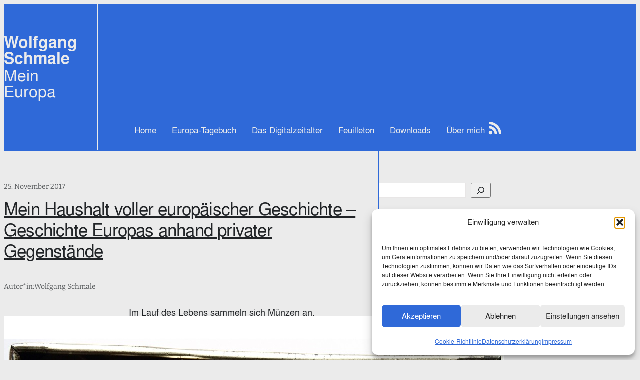

--- FILE ---
content_type: text/html; charset=UTF-8
request_url: https://wolfgangschmale.eu/tag/muenzen/
body_size: 34688
content:
<!DOCTYPE html>
<html lang="de" prefix="og: https://ogp.me/ns#">
<head>
	<meta charset="UTF-8" />
	<meta name="viewport" content="width=device-width, initial-scale=1" />

<!-- Suchmaschinen-Optimierung durch Rank Math PRO - https://rankmath.com/ -->
<meta name="robots" content="follow, noindex"/>
<meta property="og:locale" content="de_DE" />
<meta property="og:type" content="article" />
<meta property="og:title" content="Münzen - Wolfgang Schmale" />
<meta property="og:url" content="https://wolfgangschmale.eu/tag/muenzen/" />
<meta property="og:site_name" content="Wolfgang Schmale – Mein Europa" />
<meta property="og:image" content="https://wolfgangschmale.eu/wp-content/uploads/2025/12/logotype-blau.webp" />
<meta property="og:image:secure_url" content="https://wolfgangschmale.eu/wp-content/uploads/2025/12/logotype-blau.webp" />
<meta property="og:image:width" content="570" />
<meta property="og:image:height" content="482" />
<meta property="og:image:alt" content="Wolfgang Schmale – Mein Europa" />
<meta property="og:image:type" content="image/webp" />
<meta name="twitter:card" content="summary_large_image" />
<meta name="twitter:title" content="Münzen - Wolfgang Schmale" />
<meta name="twitter:image" content="https://wolfgangschmale.eu/wp-content/uploads/2025/12/logotype-blau.webp" />
<script type="application/ld+json" class="rank-math-schema">{"@context":"https://schema.org","@graph":[{"@type":"Person","@id":"https://wolfgangschmale.eu/#person","name":"Wolfgang Schmale","image":{"@type":"ImageObject","@id":"https://wolfgangschmale.eu/#logo","url":"https://wolfgangschmale.eu/wp-content/uploads/2025/12/logotype-blau.webp","contentUrl":"https://wolfgangschmale.eu/wp-content/uploads/2025/12/logotype-blau.webp","caption":"Wolfgang Schmale \u2013\u00a0Mein Europa","inLanguage":"de","width":"570","height":"482"}},{"@type":"WebSite","@id":"https://wolfgangschmale.eu/#website","url":"https://wolfgangschmale.eu","name":"Wolfgang Schmale \u2013\u00a0Mein Europa","alternateName":"W.Schmale \u2013 Europa","publisher":{"@id":"https://wolfgangschmale.eu/#person"},"inLanguage":"de"},{"@type":"CollectionPage","@id":"https://wolfgangschmale.eu/tag/muenzen/#webpage","url":"https://wolfgangschmale.eu/tag/muenzen/","name":"M\u00fcnzen - Wolfgang Schmale","isPartOf":{"@id":"https://wolfgangschmale.eu/#website"},"inLanguage":"de"}]}</script>
<!-- /Rank Math WordPress SEO Plugin -->

<title>Münzen - Wolfgang Schmale</title>
<link rel='dns-prefetch' href='//static.addtoany.com' />
<link rel="alternate" type="application/rss+xml" title="Wolfgang Schmale &raquo; Feed" href="https://wolfgangschmale.eu/feed/" />
<link rel="alternate" type="application/rss+xml" title="Wolfgang Schmale &raquo; Kommentar-Feed" href="https://wolfgangschmale.eu/comments/feed/" />
<link rel="alternate" type="application/rss+xml" title="Wolfgang Schmale &raquo; Schlagwort-Feed zu Münzen" href="https://wolfgangschmale.eu/tag/muenzen/feed/" />
<style id='wp-img-auto-sizes-contain-inline-css'>
img:is([sizes=auto i],[sizes^="auto," i]){contain-intrinsic-size:3000px 1500px}
/*# sourceURL=wp-img-auto-sizes-contain-inline-css */
</style>
<style id='wp-block-group-inline-css'>
.wp-block-group{box-sizing:border-box}:where(.wp-block-group.wp-block-group-is-layout-constrained){position:relative}
/*# sourceURL=https://wolfgangschmale.eu/wp-includes/blocks/group/style.min.css */
</style>
<style id='wp-block-heading-inline-css'>
h1:where(.wp-block-heading).has-background,h2:where(.wp-block-heading).has-background,h3:where(.wp-block-heading).has-background,h4:where(.wp-block-heading).has-background,h5:where(.wp-block-heading).has-background,h6:where(.wp-block-heading).has-background{padding:1.25em 2.375em}h1.has-text-align-left[style*=writing-mode]:where([style*=vertical-lr]),h1.has-text-align-right[style*=writing-mode]:where([style*=vertical-rl]),h2.has-text-align-left[style*=writing-mode]:where([style*=vertical-lr]),h2.has-text-align-right[style*=writing-mode]:where([style*=vertical-rl]),h3.has-text-align-left[style*=writing-mode]:where([style*=vertical-lr]),h3.has-text-align-right[style*=writing-mode]:where([style*=vertical-rl]),h4.has-text-align-left[style*=writing-mode]:where([style*=vertical-lr]),h4.has-text-align-right[style*=writing-mode]:where([style*=vertical-rl]),h5.has-text-align-left[style*=writing-mode]:where([style*=vertical-lr]),h5.has-text-align-right[style*=writing-mode]:where([style*=vertical-rl]),h6.has-text-align-left[style*=writing-mode]:where([style*=vertical-lr]),h6.has-text-align-right[style*=writing-mode]:where([style*=vertical-rl]){rotate:180deg}
/*# sourceURL=https://wolfgangschmale.eu/wp-includes/blocks/heading/style.min.css */
</style>
<style id='wp-block-paragraph-inline-css'>
.is-small-text{font-size:.875em}.is-regular-text{font-size:1em}.is-large-text{font-size:2.25em}.is-larger-text{font-size:3em}.has-drop-cap:not(:focus):first-letter{float:left;font-size:8.4em;font-style:normal;font-weight:100;line-height:.68;margin:.05em .1em 0 0;text-transform:uppercase}body.rtl .has-drop-cap:not(:focus):first-letter{float:none;margin-left:.1em}p.has-drop-cap.has-background{overflow:hidden}:root :where(p.has-background){padding:1.25em 2.375em}:where(p.has-text-color:not(.has-link-color)) a{color:inherit}p.has-text-align-left[style*="writing-mode:vertical-lr"],p.has-text-align-right[style*="writing-mode:vertical-rl"]{rotate:180deg}
/*# sourceURL=https://wolfgangschmale.eu/wp-includes/blocks/paragraph/style.min.css */
</style>
<style id='wp-block-navigation-link-inline-css'>
.wp-block-navigation .wp-block-navigation-item__label{overflow-wrap:break-word}.wp-block-navigation .wp-block-navigation-item__description{display:none}.link-ui-tools{outline:1px solid #f0f0f0;padding:8px}.link-ui-block-inserter{padding-top:8px}.link-ui-block-inserter__back{margin-left:8px;text-transform:uppercase}
/*# sourceURL=https://wolfgangschmale.eu/wp-includes/blocks/navigation-link/style.min.css */
</style>
<style id='wp-block-navigation-inline-css'>
.wp-block-navigation{position:relative}.wp-block-navigation ul{margin-bottom:0;margin-left:0;margin-top:0;padding-left:0}.wp-block-navigation ul,.wp-block-navigation ul li{list-style:none;padding:0}.wp-block-navigation .wp-block-navigation-item{align-items:center;background-color:inherit;display:flex;position:relative}.wp-block-navigation .wp-block-navigation-item .wp-block-navigation__submenu-container:empty{display:none}.wp-block-navigation .wp-block-navigation-item__content{display:block;z-index:1}.wp-block-navigation .wp-block-navigation-item__content.wp-block-navigation-item__content{color:inherit}.wp-block-navigation.has-text-decoration-underline .wp-block-navigation-item__content,.wp-block-navigation.has-text-decoration-underline .wp-block-navigation-item__content:active,.wp-block-navigation.has-text-decoration-underline .wp-block-navigation-item__content:focus{text-decoration:underline}.wp-block-navigation.has-text-decoration-line-through .wp-block-navigation-item__content,.wp-block-navigation.has-text-decoration-line-through .wp-block-navigation-item__content:active,.wp-block-navigation.has-text-decoration-line-through .wp-block-navigation-item__content:focus{text-decoration:line-through}.wp-block-navigation :where(a),.wp-block-navigation :where(a:active),.wp-block-navigation :where(a:focus){text-decoration:none}.wp-block-navigation .wp-block-navigation__submenu-icon{align-self:center;background-color:inherit;border:none;color:currentColor;display:inline-block;font-size:inherit;height:.6em;line-height:0;margin-left:.25em;padding:0;width:.6em}.wp-block-navigation .wp-block-navigation__submenu-icon svg{display:inline-block;stroke:currentColor;height:inherit;margin-top:.075em;width:inherit}.wp-block-navigation{--navigation-layout-justification-setting:flex-start;--navigation-layout-direction:row;--navigation-layout-wrap:wrap;--navigation-layout-justify:flex-start;--navigation-layout-align:center}.wp-block-navigation.is-vertical{--navigation-layout-direction:column;--navigation-layout-justify:initial;--navigation-layout-align:flex-start}.wp-block-navigation.no-wrap{--navigation-layout-wrap:nowrap}.wp-block-navigation.items-justified-center{--navigation-layout-justification-setting:center;--navigation-layout-justify:center}.wp-block-navigation.items-justified-center.is-vertical{--navigation-layout-align:center}.wp-block-navigation.items-justified-right{--navigation-layout-justification-setting:flex-end;--navigation-layout-justify:flex-end}.wp-block-navigation.items-justified-right.is-vertical{--navigation-layout-align:flex-end}.wp-block-navigation.items-justified-space-between{--navigation-layout-justification-setting:space-between;--navigation-layout-justify:space-between}.wp-block-navigation .has-child .wp-block-navigation__submenu-container{align-items:normal;background-color:inherit;color:inherit;display:flex;flex-direction:column;opacity:0;position:absolute;z-index:2}@media not (prefers-reduced-motion){.wp-block-navigation .has-child .wp-block-navigation__submenu-container{transition:opacity .1s linear}}.wp-block-navigation .has-child .wp-block-navigation__submenu-container{height:0;overflow:hidden;visibility:hidden;width:0}.wp-block-navigation .has-child .wp-block-navigation__submenu-container>.wp-block-navigation-item>.wp-block-navigation-item__content{display:flex;flex-grow:1;padding:.5em 1em}.wp-block-navigation .has-child .wp-block-navigation__submenu-container>.wp-block-navigation-item>.wp-block-navigation-item__content .wp-block-navigation__submenu-icon{margin-left:auto;margin-right:0}.wp-block-navigation .has-child .wp-block-navigation__submenu-container .wp-block-navigation-item__content{margin:0}.wp-block-navigation .has-child .wp-block-navigation__submenu-container{left:-1px;top:100%}@media (min-width:782px){.wp-block-navigation .has-child .wp-block-navigation__submenu-container .wp-block-navigation__submenu-container{left:100%;top:-1px}.wp-block-navigation .has-child .wp-block-navigation__submenu-container .wp-block-navigation__submenu-container:before{background:#0000;content:"";display:block;height:100%;position:absolute;right:100%;width:.5em}.wp-block-navigation .has-child .wp-block-navigation__submenu-container .wp-block-navigation__submenu-icon{margin-right:.25em}.wp-block-navigation .has-child .wp-block-navigation__submenu-container .wp-block-navigation__submenu-icon svg{transform:rotate(-90deg)}}.wp-block-navigation .has-child .wp-block-navigation-submenu__toggle[aria-expanded=true]~.wp-block-navigation__submenu-container,.wp-block-navigation .has-child:not(.open-on-click):hover>.wp-block-navigation__submenu-container,.wp-block-navigation .has-child:not(.open-on-click):not(.open-on-hover-click):focus-within>.wp-block-navigation__submenu-container{height:auto;min-width:200px;opacity:1;overflow:visible;visibility:visible;width:auto}.wp-block-navigation.has-background .has-child .wp-block-navigation__submenu-container{left:0;top:100%}@media (min-width:782px){.wp-block-navigation.has-background .has-child .wp-block-navigation__submenu-container .wp-block-navigation__submenu-container{left:100%;top:0}}.wp-block-navigation-submenu{display:flex;position:relative}.wp-block-navigation-submenu .wp-block-navigation__submenu-icon svg{stroke:currentColor}button.wp-block-navigation-item__content{background-color:initial;border:none;color:currentColor;font-family:inherit;font-size:inherit;font-style:inherit;font-weight:inherit;letter-spacing:inherit;line-height:inherit;text-align:left;text-transform:inherit}.wp-block-navigation-submenu__toggle{cursor:pointer}.wp-block-navigation-submenu__toggle[aria-expanded=true]+.wp-block-navigation__submenu-icon>svg,.wp-block-navigation-submenu__toggle[aria-expanded=true]>svg{transform:rotate(180deg)}.wp-block-navigation-item.open-on-click .wp-block-navigation-submenu__toggle{padding-left:0;padding-right:.85em}.wp-block-navigation-item.open-on-click .wp-block-navigation-submenu__toggle+.wp-block-navigation__submenu-icon{margin-left:-.6em;pointer-events:none}.wp-block-navigation-item.open-on-click button.wp-block-navigation-item__content:not(.wp-block-navigation-submenu__toggle){padding:0}.wp-block-navigation .wp-block-page-list,.wp-block-navigation__container,.wp-block-navigation__responsive-close,.wp-block-navigation__responsive-container,.wp-block-navigation__responsive-container-content,.wp-block-navigation__responsive-dialog{gap:inherit}:where(.wp-block-navigation.has-background .wp-block-navigation-item a:not(.wp-element-button)),:where(.wp-block-navigation.has-background .wp-block-navigation-submenu a:not(.wp-element-button)){padding:.5em 1em}:where(.wp-block-navigation .wp-block-navigation__submenu-container .wp-block-navigation-item a:not(.wp-element-button)),:where(.wp-block-navigation .wp-block-navigation__submenu-container .wp-block-navigation-submenu a:not(.wp-element-button)),:where(.wp-block-navigation .wp-block-navigation__submenu-container .wp-block-navigation-submenu button.wp-block-navigation-item__content),:where(.wp-block-navigation .wp-block-navigation__submenu-container .wp-block-pages-list__item button.wp-block-navigation-item__content){padding:.5em 1em}.wp-block-navigation.items-justified-right .wp-block-navigation__container .has-child .wp-block-navigation__submenu-container,.wp-block-navigation.items-justified-right .wp-block-page-list>.has-child .wp-block-navigation__submenu-container,.wp-block-navigation.items-justified-space-between .wp-block-page-list>.has-child:last-child .wp-block-navigation__submenu-container,.wp-block-navigation.items-justified-space-between>.wp-block-navigation__container>.has-child:last-child .wp-block-navigation__submenu-container{left:auto;right:0}.wp-block-navigation.items-justified-right .wp-block-navigation__container .has-child .wp-block-navigation__submenu-container .wp-block-navigation__submenu-container,.wp-block-navigation.items-justified-right .wp-block-page-list>.has-child .wp-block-navigation__submenu-container .wp-block-navigation__submenu-container,.wp-block-navigation.items-justified-space-between .wp-block-page-list>.has-child:last-child .wp-block-navigation__submenu-container .wp-block-navigation__submenu-container,.wp-block-navigation.items-justified-space-between>.wp-block-navigation__container>.has-child:last-child .wp-block-navigation__submenu-container .wp-block-navigation__submenu-container{left:-1px;right:-1px}@media (min-width:782px){.wp-block-navigation.items-justified-right .wp-block-navigation__container .has-child .wp-block-navigation__submenu-container .wp-block-navigation__submenu-container,.wp-block-navigation.items-justified-right .wp-block-page-list>.has-child .wp-block-navigation__submenu-container .wp-block-navigation__submenu-container,.wp-block-navigation.items-justified-space-between .wp-block-page-list>.has-child:last-child .wp-block-navigation__submenu-container .wp-block-navigation__submenu-container,.wp-block-navigation.items-justified-space-between>.wp-block-navigation__container>.has-child:last-child .wp-block-navigation__submenu-container .wp-block-navigation__submenu-container{left:auto;right:100%}}.wp-block-navigation:not(.has-background) .wp-block-navigation__submenu-container{background-color:#fff;border:1px solid #00000026}.wp-block-navigation.has-background .wp-block-navigation__submenu-container{background-color:inherit}.wp-block-navigation:not(.has-text-color) .wp-block-navigation__submenu-container{color:#000}.wp-block-navigation__container{align-items:var(--navigation-layout-align,initial);display:flex;flex-direction:var(--navigation-layout-direction,initial);flex-wrap:var(--navigation-layout-wrap,wrap);justify-content:var(--navigation-layout-justify,initial);list-style:none;margin:0;padding-left:0}.wp-block-navigation__container .is-responsive{display:none}.wp-block-navigation__container:only-child,.wp-block-page-list:only-child{flex-grow:1}@keyframes overlay-menu__fade-in-animation{0%{opacity:0;transform:translateY(.5em)}to{opacity:1;transform:translateY(0)}}.wp-block-navigation__responsive-container{bottom:0;display:none;left:0;position:fixed;right:0;top:0}.wp-block-navigation__responsive-container :where(.wp-block-navigation-item a){color:inherit}.wp-block-navigation__responsive-container .wp-block-navigation__responsive-container-content{align-items:var(--navigation-layout-align,initial);display:flex;flex-direction:var(--navigation-layout-direction,initial);flex-wrap:var(--navigation-layout-wrap,wrap);justify-content:var(--navigation-layout-justify,initial)}.wp-block-navigation__responsive-container:not(.is-menu-open.is-menu-open){background-color:inherit!important;color:inherit!important}.wp-block-navigation__responsive-container.is-menu-open{background-color:inherit;display:flex;flex-direction:column}@media not (prefers-reduced-motion){.wp-block-navigation__responsive-container.is-menu-open{animation:overlay-menu__fade-in-animation .1s ease-out;animation-fill-mode:forwards}}.wp-block-navigation__responsive-container.is-menu-open{overflow:auto;padding:clamp(1rem,var(--wp--style--root--padding-top),20rem) clamp(1rem,var(--wp--style--root--padding-right),20rem) clamp(1rem,var(--wp--style--root--padding-bottom),20rem) clamp(1rem,var(--wp--style--root--padding-left),20rem);z-index:100000}.wp-block-navigation__responsive-container.is-menu-open .wp-block-navigation__responsive-container-content{align-items:var(--navigation-layout-justification-setting,inherit);display:flex;flex-direction:column;flex-wrap:nowrap;overflow:visible;padding-top:calc(2rem + 24px)}.wp-block-navigation__responsive-container.is-menu-open .wp-block-navigation__responsive-container-content,.wp-block-navigation__responsive-container.is-menu-open .wp-block-navigation__responsive-container-content .wp-block-navigation__container,.wp-block-navigation__responsive-container.is-menu-open .wp-block-navigation__responsive-container-content .wp-block-page-list{justify-content:flex-start}.wp-block-navigation__responsive-container.is-menu-open .wp-block-navigation__responsive-container-content .wp-block-navigation__submenu-icon{display:none}.wp-block-navigation__responsive-container.is-menu-open .wp-block-navigation__responsive-container-content .has-child .wp-block-navigation__submenu-container{border:none;height:auto;min-width:200px;opacity:1;overflow:initial;padding-left:2rem;padding-right:2rem;position:static;visibility:visible;width:auto}.wp-block-navigation__responsive-container.is-menu-open .wp-block-navigation__responsive-container-content .wp-block-navigation__container,.wp-block-navigation__responsive-container.is-menu-open .wp-block-navigation__responsive-container-content .wp-block-navigation__submenu-container{gap:inherit}.wp-block-navigation__responsive-container.is-menu-open .wp-block-navigation__responsive-container-content .wp-block-navigation__submenu-container{padding-top:var(--wp--style--block-gap,2em)}.wp-block-navigation__responsive-container.is-menu-open .wp-block-navigation__responsive-container-content .wp-block-navigation-item__content{padding:0}.wp-block-navigation__responsive-container.is-menu-open .wp-block-navigation__responsive-container-content .wp-block-navigation-item,.wp-block-navigation__responsive-container.is-menu-open .wp-block-navigation__responsive-container-content .wp-block-navigation__container,.wp-block-navigation__responsive-container.is-menu-open .wp-block-navigation__responsive-container-content .wp-block-page-list{align-items:var(--navigation-layout-justification-setting,initial);display:flex;flex-direction:column}.wp-block-navigation__responsive-container.is-menu-open .wp-block-navigation-item,.wp-block-navigation__responsive-container.is-menu-open .wp-block-navigation-item .wp-block-navigation__submenu-container,.wp-block-navigation__responsive-container.is-menu-open .wp-block-navigation__container,.wp-block-navigation__responsive-container.is-menu-open .wp-block-page-list{background:#0000!important;color:inherit!important}.wp-block-navigation__responsive-container.is-menu-open .wp-block-navigation__submenu-container.wp-block-navigation__submenu-container.wp-block-navigation__submenu-container.wp-block-navigation__submenu-container{left:auto;right:auto}@media (min-width:600px){.wp-block-navigation__responsive-container:not(.hidden-by-default):not(.is-menu-open){background-color:inherit;display:block;position:relative;width:100%;z-index:auto}.wp-block-navigation__responsive-container:not(.hidden-by-default):not(.is-menu-open) .wp-block-navigation__responsive-container-close{display:none}.wp-block-navigation__responsive-container.is-menu-open .wp-block-navigation__submenu-container.wp-block-navigation__submenu-container.wp-block-navigation__submenu-container.wp-block-navigation__submenu-container{left:0}}.wp-block-navigation:not(.has-background) .wp-block-navigation__responsive-container.is-menu-open{background-color:#fff}.wp-block-navigation:not(.has-text-color) .wp-block-navigation__responsive-container.is-menu-open{color:#000}.wp-block-navigation__toggle_button_label{font-size:1rem;font-weight:700}.wp-block-navigation__responsive-container-close,.wp-block-navigation__responsive-container-open{background:#0000;border:none;color:currentColor;cursor:pointer;margin:0;padding:0;text-transform:inherit;vertical-align:middle}.wp-block-navigation__responsive-container-close svg,.wp-block-navigation__responsive-container-open svg{fill:currentColor;display:block;height:24px;pointer-events:none;width:24px}.wp-block-navigation__responsive-container-open{display:flex}.wp-block-navigation__responsive-container-open.wp-block-navigation__responsive-container-open.wp-block-navigation__responsive-container-open{font-family:inherit;font-size:inherit;font-weight:inherit}@media (min-width:600px){.wp-block-navigation__responsive-container-open:not(.always-shown){display:none}}.wp-block-navigation__responsive-container-close{position:absolute;right:0;top:0;z-index:2}.wp-block-navigation__responsive-container-close.wp-block-navigation__responsive-container-close.wp-block-navigation__responsive-container-close{font-family:inherit;font-size:inherit;font-weight:inherit}.wp-block-navigation__responsive-close{width:100%}.has-modal-open .wp-block-navigation__responsive-close{margin-left:auto;margin-right:auto;max-width:var(--wp--style--global--wide-size,100%)}.wp-block-navigation__responsive-close:focus{outline:none}.is-menu-open .wp-block-navigation__responsive-close,.is-menu-open .wp-block-navigation__responsive-container-content,.is-menu-open .wp-block-navigation__responsive-dialog{box-sizing:border-box}.wp-block-navigation__responsive-dialog{position:relative}.has-modal-open .admin-bar .is-menu-open .wp-block-navigation__responsive-dialog{margin-top:46px}@media (min-width:782px){.has-modal-open .admin-bar .is-menu-open .wp-block-navigation__responsive-dialog{margin-top:32px}}html.has-modal-open{overflow:hidden}
/*# sourceURL=https://wolfgangschmale.eu/wp-includes/blocks/navigation/style.min.css */
</style>
<style id='wp-block-post-date-inline-css'>
.wp-block-post-date{box-sizing:border-box}
/*# sourceURL=https://wolfgangschmale.eu/wp-includes/blocks/post-date/style.min.css */
</style>
<style id='wp-block-post-title-inline-css'>
.wp-block-post-title{box-sizing:border-box;word-break:break-word}.wp-block-post-title :where(a){display:inline-block;font-family:inherit;font-size:inherit;font-style:inherit;font-weight:inherit;letter-spacing:inherit;line-height:inherit;text-decoration:inherit}
/*# sourceURL=https://wolfgangschmale.eu/wp-includes/blocks/post-title/style.min.css */
</style>
<style id='wp-block-post-author-inline-css'>
.wp-block-post-author{box-sizing:border-box;display:flex;flex-wrap:wrap}.wp-block-post-author__byline{font-size:.5em;margin-bottom:0;margin-top:0;width:100%}.wp-block-post-author__avatar{margin-right:1em}.wp-block-post-author__bio{font-size:.7em;margin-bottom:.7em}.wp-block-post-author__content{flex-basis:0;flex-grow:1}.wp-block-post-author__name{margin:0}
/*# sourceURL=https://wolfgangschmale.eu/wp-includes/blocks/post-author/style.min.css */
</style>
<style id='wp-block-post-featured-image-inline-css'>
.wp-block-post-featured-image{margin-left:0;margin-right:0}.wp-block-post-featured-image a{display:block;height:100%}.wp-block-post-featured-image :where(img){box-sizing:border-box;height:auto;max-width:100%;vertical-align:bottom;width:100%}.wp-block-post-featured-image.alignfull img,.wp-block-post-featured-image.alignwide img{width:100%}.wp-block-post-featured-image .wp-block-post-featured-image__overlay.has-background-dim{background-color:#000;inset:0;position:absolute}.wp-block-post-featured-image{position:relative}.wp-block-post-featured-image .wp-block-post-featured-image__overlay.has-background-gradient{background-color:initial}.wp-block-post-featured-image .wp-block-post-featured-image__overlay.has-background-dim-0{opacity:0}.wp-block-post-featured-image .wp-block-post-featured-image__overlay.has-background-dim-10{opacity:.1}.wp-block-post-featured-image .wp-block-post-featured-image__overlay.has-background-dim-20{opacity:.2}.wp-block-post-featured-image .wp-block-post-featured-image__overlay.has-background-dim-30{opacity:.3}.wp-block-post-featured-image .wp-block-post-featured-image__overlay.has-background-dim-40{opacity:.4}.wp-block-post-featured-image .wp-block-post-featured-image__overlay.has-background-dim-50{opacity:.5}.wp-block-post-featured-image .wp-block-post-featured-image__overlay.has-background-dim-60{opacity:.6}.wp-block-post-featured-image .wp-block-post-featured-image__overlay.has-background-dim-70{opacity:.7}.wp-block-post-featured-image .wp-block-post-featured-image__overlay.has-background-dim-80{opacity:.8}.wp-block-post-featured-image .wp-block-post-featured-image__overlay.has-background-dim-90{opacity:.9}.wp-block-post-featured-image .wp-block-post-featured-image__overlay.has-background-dim-100{opacity:1}.wp-block-post-featured-image:where(.alignleft,.alignright){width:100%}
/*# sourceURL=https://wolfgangschmale.eu/wp-includes/blocks/post-featured-image/style.min.css */
</style>
<style id='wp-block-post-excerpt-inline-css'>
:where(.wp-block-post-excerpt){box-sizing:border-box;margin-bottom:var(--wp--style--block-gap);margin-top:var(--wp--style--block-gap)}.wp-block-post-excerpt__excerpt{margin-bottom:0;margin-top:0}.wp-block-post-excerpt__more-text{margin-bottom:0;margin-top:var(--wp--style--block-gap)}.wp-block-post-excerpt__more-link{display:inline-block}
/*# sourceURL=https://wolfgangschmale.eu/wp-includes/blocks/post-excerpt/style.min.css */
</style>
<style id='wp-block-post-terms-inline-css'>
.wp-block-post-terms{box-sizing:border-box}.wp-block-post-terms .wp-block-post-terms__separator{white-space:pre-wrap}
/*# sourceURL=https://wolfgangschmale.eu/wp-includes/blocks/post-terms/style.min.css */
</style>
<style id='wp-block-columns-inline-css'>
.wp-block-columns{box-sizing:border-box;display:flex;flex-wrap:wrap!important}@media (min-width:782px){.wp-block-columns{flex-wrap:nowrap!important}}.wp-block-columns{align-items:normal!important}.wp-block-columns.are-vertically-aligned-top{align-items:flex-start}.wp-block-columns.are-vertically-aligned-center{align-items:center}.wp-block-columns.are-vertically-aligned-bottom{align-items:flex-end}@media (max-width:781px){.wp-block-columns:not(.is-not-stacked-on-mobile)>.wp-block-column{flex-basis:100%!important}}@media (min-width:782px){.wp-block-columns:not(.is-not-stacked-on-mobile)>.wp-block-column{flex-basis:0;flex-grow:1}.wp-block-columns:not(.is-not-stacked-on-mobile)>.wp-block-column[style*=flex-basis]{flex-grow:0}}.wp-block-columns.is-not-stacked-on-mobile{flex-wrap:nowrap!important}.wp-block-columns.is-not-stacked-on-mobile>.wp-block-column{flex-basis:0;flex-grow:1}.wp-block-columns.is-not-stacked-on-mobile>.wp-block-column[style*=flex-basis]{flex-grow:0}:where(.wp-block-columns){margin-bottom:1.75em}:where(.wp-block-columns.has-background){padding:1.25em 2.375em}.wp-block-column{flex-grow:1;min-width:0;overflow-wrap:break-word;word-break:break-word}.wp-block-column.is-vertically-aligned-top{align-self:flex-start}.wp-block-column.is-vertically-aligned-center{align-self:center}.wp-block-column.is-vertically-aligned-bottom{align-self:flex-end}.wp-block-column.is-vertically-aligned-stretch{align-self:stretch}.wp-block-column.is-vertically-aligned-bottom,.wp-block-column.is-vertically-aligned-center,.wp-block-column.is-vertically-aligned-top{width:100%}
/*# sourceURL=https://wolfgangschmale.eu/wp-includes/blocks/columns/style.min.css */
</style>
<style id='wp-block-separator-inline-css'>
@charset "UTF-8";.wp-block-separator{border:none;border-top:2px solid}:root :where(.wp-block-separator.is-style-dots){height:auto;line-height:1;text-align:center}:root :where(.wp-block-separator.is-style-dots):before{color:currentColor;content:"···";font-family:serif;font-size:1.5em;letter-spacing:2em;padding-left:2em}.wp-block-separator.is-style-dots{background:none!important;border:none!important}
/*# sourceURL=https://wolfgangschmale.eu/wp-includes/blocks/separator/style.min.css */
</style>
<style id='wp-block-spacer-inline-css'>
.wp-block-spacer{clear:both}
/*# sourceURL=https://wolfgangschmale.eu/wp-includes/blocks/spacer/style.min.css */
</style>
<style id='wp-block-post-template-inline-css'>
.wp-block-post-template{box-sizing:border-box;list-style:none;margin-bottom:0;margin-top:0;max-width:100%;padding:0}.wp-block-post-template.is-flex-container{display:flex;flex-direction:row;flex-wrap:wrap;gap:1.25em}.wp-block-post-template.is-flex-container>li{margin:0;width:100%}@media (min-width:600px){.wp-block-post-template.is-flex-container.is-flex-container.columns-2>li{width:calc(50% - .625em)}.wp-block-post-template.is-flex-container.is-flex-container.columns-3>li{width:calc(33.33333% - .83333em)}.wp-block-post-template.is-flex-container.is-flex-container.columns-4>li{width:calc(25% - .9375em)}.wp-block-post-template.is-flex-container.is-flex-container.columns-5>li{width:calc(20% - 1em)}.wp-block-post-template.is-flex-container.is-flex-container.columns-6>li{width:calc(16.66667% - 1.04167em)}}@media (max-width:600px){.wp-block-post-template-is-layout-grid.wp-block-post-template-is-layout-grid.wp-block-post-template-is-layout-grid.wp-block-post-template-is-layout-grid{grid-template-columns:1fr}}.wp-block-post-template-is-layout-constrained>li>.alignright,.wp-block-post-template-is-layout-flow>li>.alignright{float:right;margin-inline-end:0;margin-inline-start:2em}.wp-block-post-template-is-layout-constrained>li>.alignleft,.wp-block-post-template-is-layout-flow>li>.alignleft{float:left;margin-inline-end:2em;margin-inline-start:0}.wp-block-post-template-is-layout-constrained>li>.aligncenter,.wp-block-post-template-is-layout-flow>li>.aligncenter{margin-inline-end:auto;margin-inline-start:auto}
/*# sourceURL=https://wolfgangschmale.eu/wp-includes/blocks/post-template/style.min.css */
</style>
<style id='wp-block-search-inline-css'>
.wp-block-search__button{margin-left:10px;word-break:normal}.wp-block-search__button.has-icon{line-height:0}.wp-block-search__button svg{height:1.25em;min-height:24px;min-width:24px;width:1.25em;fill:currentColor;vertical-align:text-bottom}:where(.wp-block-search__button){border:1px solid #ccc;padding:6px 10px}.wp-block-search__inside-wrapper{display:flex;flex:auto;flex-wrap:nowrap;max-width:100%}.wp-block-search__label{width:100%}.wp-block-search.wp-block-search__button-only .wp-block-search__button{box-sizing:border-box;display:flex;flex-shrink:0;justify-content:center;margin-left:0;max-width:100%}.wp-block-search.wp-block-search__button-only .wp-block-search__inside-wrapper{min-width:0!important;transition-property:width}.wp-block-search.wp-block-search__button-only .wp-block-search__input{flex-basis:100%;transition-duration:.3s}.wp-block-search.wp-block-search__button-only.wp-block-search__searchfield-hidden,.wp-block-search.wp-block-search__button-only.wp-block-search__searchfield-hidden .wp-block-search__inside-wrapper{overflow:hidden}.wp-block-search.wp-block-search__button-only.wp-block-search__searchfield-hidden .wp-block-search__input{border-left-width:0!important;border-right-width:0!important;flex-basis:0;flex-grow:0;margin:0;min-width:0!important;padding-left:0!important;padding-right:0!important;width:0!important}:where(.wp-block-search__input){appearance:none;border:1px solid #949494;flex-grow:1;font-family:inherit;font-size:inherit;font-style:inherit;font-weight:inherit;letter-spacing:inherit;line-height:inherit;margin-left:0;margin-right:0;min-width:3rem;padding:8px;text-decoration:unset!important;text-transform:inherit}:where(.wp-block-search__button-inside .wp-block-search__inside-wrapper){background-color:#fff;border:1px solid #949494;box-sizing:border-box;padding:4px}:where(.wp-block-search__button-inside .wp-block-search__inside-wrapper) .wp-block-search__input{border:none;border-radius:0;padding:0 4px}:where(.wp-block-search__button-inside .wp-block-search__inside-wrapper) .wp-block-search__input:focus{outline:none}:where(.wp-block-search__button-inside .wp-block-search__inside-wrapper) :where(.wp-block-search__button){padding:4px 8px}.wp-block-search.aligncenter .wp-block-search__inside-wrapper{margin:auto}.wp-block[data-align=right] .wp-block-search.wp-block-search__button-only .wp-block-search__inside-wrapper{float:right}
/*# sourceURL=https://wolfgangschmale.eu/wp-includes/blocks/search/style.min.css */
</style>
<style id='wp-block-latest-comments-inline-css'>
ol.wp-block-latest-comments{box-sizing:border-box;margin-left:0}:where(.wp-block-latest-comments:not([style*=line-height] .wp-block-latest-comments__comment)){line-height:1.1}:where(.wp-block-latest-comments:not([style*=line-height] .wp-block-latest-comments__comment-excerpt p)){line-height:1.8}.has-dates :where(.wp-block-latest-comments:not([style*=line-height])),.has-excerpts :where(.wp-block-latest-comments:not([style*=line-height])){line-height:1.5}.wp-block-latest-comments .wp-block-latest-comments{padding-left:0}.wp-block-latest-comments__comment{list-style:none;margin-bottom:1em}.has-avatars .wp-block-latest-comments__comment{list-style:none;min-height:2.25em}.has-avatars .wp-block-latest-comments__comment .wp-block-latest-comments__comment-excerpt,.has-avatars .wp-block-latest-comments__comment .wp-block-latest-comments__comment-meta{margin-left:3.25em}.wp-block-latest-comments__comment-excerpt p{font-size:.875em;margin:.36em 0 1.4em}.wp-block-latest-comments__comment-date{display:block;font-size:.75em}.wp-block-latest-comments .avatar,.wp-block-latest-comments__comment-avatar{border-radius:1.5em;display:block;float:left;height:2.5em;margin-right:.75em;width:2.5em}.wp-block-latest-comments[class*=-font-size] a,.wp-block-latest-comments[style*=font-size] a{font-size:inherit}
/*# sourceURL=https://wolfgangschmale.eu/wp-includes/blocks/latest-comments/style.min.css */
</style>
<style id='wp-block-categories-inline-css'>
.wp-block-categories{box-sizing:border-box}.wp-block-categories.alignleft{margin-right:2em}.wp-block-categories.alignright{margin-left:2em}.wp-block-categories.wp-block-categories-dropdown.aligncenter{text-align:center}.wp-block-categories .wp-block-categories__label{display:block;width:100%}
/*# sourceURL=https://wolfgangschmale.eu/wp-includes/blocks/categories/style.min.css */
</style>
<style id='wp-block-archives-inline-css'>
.wp-block-archives{box-sizing:border-box}.wp-block-archives-dropdown label{display:block}
/*# sourceURL=https://wolfgangschmale.eu/wp-includes/blocks/archives/style.min.css */
</style>
<link rel='stylesheet' id='mailpoet_public-css' href='https://wolfgangschmale.eu/wp-content/plugins/mailpoet/assets/dist/css/mailpoet-public.eb66e3ab.css?ver=0354368c84d805bfed72864c442a4b48' media='all' />
<style id='wp-block-image-inline-css'>
.wp-block-image>a,.wp-block-image>figure>a{display:inline-block}.wp-block-image img{box-sizing:border-box;height:auto;max-width:100%;vertical-align:bottom}@media not (prefers-reduced-motion){.wp-block-image img.hide{visibility:hidden}.wp-block-image img.show{animation:show-content-image .4s}}.wp-block-image[style*=border-radius] img,.wp-block-image[style*=border-radius]>a{border-radius:inherit}.wp-block-image.has-custom-border img{box-sizing:border-box}.wp-block-image.aligncenter{text-align:center}.wp-block-image.alignfull>a,.wp-block-image.alignwide>a{width:100%}.wp-block-image.alignfull img,.wp-block-image.alignwide img{height:auto;width:100%}.wp-block-image .aligncenter,.wp-block-image .alignleft,.wp-block-image .alignright,.wp-block-image.aligncenter,.wp-block-image.alignleft,.wp-block-image.alignright{display:table}.wp-block-image .aligncenter>figcaption,.wp-block-image .alignleft>figcaption,.wp-block-image .alignright>figcaption,.wp-block-image.aligncenter>figcaption,.wp-block-image.alignleft>figcaption,.wp-block-image.alignright>figcaption{caption-side:bottom;display:table-caption}.wp-block-image .alignleft{float:left;margin:.5em 1em .5em 0}.wp-block-image .alignright{float:right;margin:.5em 0 .5em 1em}.wp-block-image .aligncenter{margin-left:auto;margin-right:auto}.wp-block-image :where(figcaption){margin-bottom:1em;margin-top:.5em}.wp-block-image.is-style-circle-mask img{border-radius:9999px}@supports ((-webkit-mask-image:none) or (mask-image:none)) or (-webkit-mask-image:none){.wp-block-image.is-style-circle-mask img{border-radius:0;-webkit-mask-image:url('data:image/svg+xml;utf8,<svg viewBox="0 0 100 100" xmlns="http://www.w3.org/2000/svg"><circle cx="50" cy="50" r="50"/></svg>');mask-image:url('data:image/svg+xml;utf8,<svg viewBox="0 0 100 100" xmlns="http://www.w3.org/2000/svg"><circle cx="50" cy="50" r="50"/></svg>');mask-mode:alpha;-webkit-mask-position:center;mask-position:center;-webkit-mask-repeat:no-repeat;mask-repeat:no-repeat;-webkit-mask-size:contain;mask-size:contain}}:root :where(.wp-block-image.is-style-rounded img,.wp-block-image .is-style-rounded img){border-radius:9999px}.wp-block-image figure{margin:0}.wp-lightbox-container{display:flex;flex-direction:column;position:relative}.wp-lightbox-container img{cursor:zoom-in}.wp-lightbox-container img:hover+button{opacity:1}.wp-lightbox-container button{align-items:center;backdrop-filter:blur(16px) saturate(180%);background-color:#5a5a5a40;border:none;border-radius:4px;cursor:zoom-in;display:flex;height:20px;justify-content:center;opacity:0;padding:0;position:absolute;right:16px;text-align:center;top:16px;width:20px;z-index:100}@media not (prefers-reduced-motion){.wp-lightbox-container button{transition:opacity .2s ease}}.wp-lightbox-container button:focus-visible{outline:3px auto #5a5a5a40;outline:3px auto -webkit-focus-ring-color;outline-offset:3px}.wp-lightbox-container button:hover{cursor:pointer;opacity:1}.wp-lightbox-container button:focus{opacity:1}.wp-lightbox-container button:focus,.wp-lightbox-container button:hover,.wp-lightbox-container button:not(:hover):not(:active):not(.has-background){background-color:#5a5a5a40;border:none}.wp-lightbox-overlay{box-sizing:border-box;cursor:zoom-out;height:100vh;left:0;overflow:hidden;position:fixed;top:0;visibility:hidden;width:100%;z-index:100000}.wp-lightbox-overlay .close-button{align-items:center;cursor:pointer;display:flex;justify-content:center;min-height:40px;min-width:40px;padding:0;position:absolute;right:calc(env(safe-area-inset-right) + 16px);top:calc(env(safe-area-inset-top) + 16px);z-index:5000000}.wp-lightbox-overlay .close-button:focus,.wp-lightbox-overlay .close-button:hover,.wp-lightbox-overlay .close-button:not(:hover):not(:active):not(.has-background){background:none;border:none}.wp-lightbox-overlay .lightbox-image-container{height:var(--wp--lightbox-container-height);left:50%;overflow:hidden;position:absolute;top:50%;transform:translate(-50%,-50%);transform-origin:top left;width:var(--wp--lightbox-container-width);z-index:9999999999}.wp-lightbox-overlay .wp-block-image{align-items:center;box-sizing:border-box;display:flex;height:100%;justify-content:center;margin:0;position:relative;transform-origin:0 0;width:100%;z-index:3000000}.wp-lightbox-overlay .wp-block-image img{height:var(--wp--lightbox-image-height);min-height:var(--wp--lightbox-image-height);min-width:var(--wp--lightbox-image-width);width:var(--wp--lightbox-image-width)}.wp-lightbox-overlay .wp-block-image figcaption{display:none}.wp-lightbox-overlay button{background:none;border:none}.wp-lightbox-overlay .scrim{background-color:#fff;height:100%;opacity:.9;position:absolute;width:100%;z-index:2000000}.wp-lightbox-overlay.active{visibility:visible}@media not (prefers-reduced-motion){.wp-lightbox-overlay.active{animation:turn-on-visibility .25s both}.wp-lightbox-overlay.active img{animation:turn-on-visibility .35s both}.wp-lightbox-overlay.show-closing-animation:not(.active){animation:turn-off-visibility .35s both}.wp-lightbox-overlay.show-closing-animation:not(.active) img{animation:turn-off-visibility .25s both}.wp-lightbox-overlay.zoom.active{animation:none;opacity:1;visibility:visible}.wp-lightbox-overlay.zoom.active .lightbox-image-container{animation:lightbox-zoom-in .4s}.wp-lightbox-overlay.zoom.active .lightbox-image-container img{animation:none}.wp-lightbox-overlay.zoom.active .scrim{animation:turn-on-visibility .4s forwards}.wp-lightbox-overlay.zoom.show-closing-animation:not(.active){animation:none}.wp-lightbox-overlay.zoom.show-closing-animation:not(.active) .lightbox-image-container{animation:lightbox-zoom-out .4s}.wp-lightbox-overlay.zoom.show-closing-animation:not(.active) .lightbox-image-container img{animation:none}.wp-lightbox-overlay.zoom.show-closing-animation:not(.active) .scrim{animation:turn-off-visibility .4s forwards}}@keyframes show-content-image{0%{visibility:hidden}99%{visibility:hidden}to{visibility:visible}}@keyframes turn-on-visibility{0%{opacity:0}to{opacity:1}}@keyframes turn-off-visibility{0%{opacity:1;visibility:visible}99%{opacity:0;visibility:visible}to{opacity:0;visibility:hidden}}@keyframes lightbox-zoom-in{0%{transform:translate(calc((-100vw + var(--wp--lightbox-scrollbar-width))/2 + var(--wp--lightbox-initial-left-position)),calc(-50vh + var(--wp--lightbox-initial-top-position))) scale(var(--wp--lightbox-scale))}to{transform:translate(-50%,-50%) scale(1)}}@keyframes lightbox-zoom-out{0%{transform:translate(-50%,-50%) scale(1);visibility:visible}99%{visibility:visible}to{transform:translate(calc((-100vw + var(--wp--lightbox-scrollbar-width))/2 + var(--wp--lightbox-initial-left-position)),calc(-50vh + var(--wp--lightbox-initial-top-position))) scale(var(--wp--lightbox-scale));visibility:hidden}}
/*# sourceURL=https://wolfgangschmale.eu/wp-includes/blocks/image/style.min.css */
</style>
<style id='wp-emoji-styles-inline-css'>

	img.wp-smiley, img.emoji {
		display: inline !important;
		border: none !important;
		box-shadow: none !important;
		height: 1em !important;
		width: 1em !important;
		margin: 0 0.07em !important;
		vertical-align: -0.1em !important;
		background: none !important;
		padding: 0 !important;
	}
/*# sourceURL=wp-emoji-styles-inline-css */
</style>
<style id='wp-block-library-inline-css'>
:root{--wp-block-synced-color:#7a00df;--wp-block-synced-color--rgb:122,0,223;--wp-bound-block-color:var(--wp-block-synced-color);--wp-editor-canvas-background:#ddd;--wp-admin-theme-color:#007cba;--wp-admin-theme-color--rgb:0,124,186;--wp-admin-theme-color-darker-10:#006ba1;--wp-admin-theme-color-darker-10--rgb:0,107,160.5;--wp-admin-theme-color-darker-20:#005a87;--wp-admin-theme-color-darker-20--rgb:0,90,135;--wp-admin-border-width-focus:2px}@media (min-resolution:192dpi){:root{--wp-admin-border-width-focus:1.5px}}.wp-element-button{cursor:pointer}:root .has-very-light-gray-background-color{background-color:#eee}:root .has-very-dark-gray-background-color{background-color:#313131}:root .has-very-light-gray-color{color:#eee}:root .has-very-dark-gray-color{color:#313131}:root .has-vivid-green-cyan-to-vivid-cyan-blue-gradient-background{background:linear-gradient(135deg,#00d084,#0693e3)}:root .has-purple-crush-gradient-background{background:linear-gradient(135deg,#34e2e4,#4721fb 50%,#ab1dfe)}:root .has-hazy-dawn-gradient-background{background:linear-gradient(135deg,#faaca8,#dad0ec)}:root .has-subdued-olive-gradient-background{background:linear-gradient(135deg,#fafae1,#67a671)}:root .has-atomic-cream-gradient-background{background:linear-gradient(135deg,#fdd79a,#004a59)}:root .has-nightshade-gradient-background{background:linear-gradient(135deg,#330968,#31cdcf)}:root .has-midnight-gradient-background{background:linear-gradient(135deg,#020381,#2874fc)}:root{--wp--preset--font-size--normal:16px;--wp--preset--font-size--huge:42px}.has-regular-font-size{font-size:1em}.has-larger-font-size{font-size:2.625em}.has-normal-font-size{font-size:var(--wp--preset--font-size--normal)}.has-huge-font-size{font-size:var(--wp--preset--font-size--huge)}.has-text-align-center{text-align:center}.has-text-align-left{text-align:left}.has-text-align-right{text-align:right}.has-fit-text{white-space:nowrap!important}#end-resizable-editor-section{display:none}.aligncenter{clear:both}.items-justified-left{justify-content:flex-start}.items-justified-center{justify-content:center}.items-justified-right{justify-content:flex-end}.items-justified-space-between{justify-content:space-between}.screen-reader-text{border:0;clip-path:inset(50%);height:1px;margin:-1px;overflow:hidden;padding:0;position:absolute;width:1px;word-wrap:normal!important}.screen-reader-text:focus{background-color:#ddd;clip-path:none;color:#444;display:block;font-size:1em;height:auto;left:5px;line-height:normal;padding:15px 23px 14px;text-decoration:none;top:5px;width:auto;z-index:100000}html :where(.has-border-color){border-style:solid}html :where([style*=border-top-color]){border-top-style:solid}html :where([style*=border-right-color]){border-right-style:solid}html :where([style*=border-bottom-color]){border-bottom-style:solid}html :where([style*=border-left-color]){border-left-style:solid}html :where([style*=border-width]){border-style:solid}html :where([style*=border-top-width]){border-top-style:solid}html :where([style*=border-right-width]){border-right-style:solid}html :where([style*=border-bottom-width]){border-bottom-style:solid}html :where([style*=border-left-width]){border-left-style:solid}html :where(img[class*=wp-image-]){height:auto;max-width:100%}:where(figure){margin:0 0 1em}html :where(.is-position-sticky){--wp-admin--admin-bar--position-offset:var(--wp-admin--admin-bar--height,0px)}@media screen and (max-width:600px){html :where(.is-position-sticky){--wp-admin--admin-bar--position-offset:0px}}
/*# sourceURL=/wp-includes/css/dist/block-library/common.min.css */
</style>
<style id='global-styles-inline-css'>
:root{--wp--preset--aspect-ratio--square: 1;--wp--preset--aspect-ratio--4-3: 4/3;--wp--preset--aspect-ratio--3-4: 3/4;--wp--preset--aspect-ratio--3-2: 3/2;--wp--preset--aspect-ratio--2-3: 2/3;--wp--preset--aspect-ratio--16-9: 16/9;--wp--preset--aspect-ratio--9-16: 9/16;--wp--preset--color--black: #000000;--wp--preset--color--cyan-bluish-gray: #abb8c3;--wp--preset--color--white: #ffffff;--wp--preset--color--pale-pink: #f78da7;--wp--preset--color--vivid-red: #cf2e2e;--wp--preset--color--luminous-vivid-orange: #ff6900;--wp--preset--color--luminous-vivid-amber: #fcb900;--wp--preset--color--light-green-cyan: #7bdcb5;--wp--preset--color--vivid-green-cyan: #00d084;--wp--preset--color--pale-cyan-blue: #8ed1fc;--wp--preset--color--vivid-cyan-blue: #0693e3;--wp--preset--color--vivid-purple: #9b51e0;--wp--preset--color--primary: rgba(33, 36, 39, 1);--wp--preset--color--primary-off: rgba(90, 93, 95, 1);--wp--preset--color--accent: rgba(232, 230, 230, 1);--wp--preset--color--accent-light: rgba(235, 235, 235, 1);--wp--preset--color--accent-color: rgba(47, 105, 216, 1);--wp--preset--color--accent-color-light: rgba(130, 165, 232, 1);--wp--preset--color--accent-color-lightest: rgba(192, 210, 243, 1);--wp--preset--color--accent-color-dark: rgba(0, 56, 166, 1);--wp--preset--color--bright: rgba(253, 253, 253, 1);--wp--preset--color--clearwhite: rgba(255, 255, 255, 1);--wp--preset--color--transparent: rgba(255, 255, 255, 0);--wp--preset--gradient--vivid-cyan-blue-to-vivid-purple: linear-gradient(135deg,rgb(6,147,227) 0%,rgb(155,81,224) 100%);--wp--preset--gradient--light-green-cyan-to-vivid-green-cyan: linear-gradient(135deg,rgb(122,220,180) 0%,rgb(0,208,130) 100%);--wp--preset--gradient--luminous-vivid-amber-to-luminous-vivid-orange: linear-gradient(135deg,rgb(252,185,0) 0%,rgb(255,105,0) 100%);--wp--preset--gradient--luminous-vivid-orange-to-vivid-red: linear-gradient(135deg,rgb(255,105,0) 0%,rgb(207,46,46) 100%);--wp--preset--gradient--very-light-gray-to-cyan-bluish-gray: linear-gradient(135deg,rgb(238,238,238) 0%,rgb(169,184,195) 100%);--wp--preset--gradient--cool-to-warm-spectrum: linear-gradient(135deg,rgb(74,234,220) 0%,rgb(151,120,209) 20%,rgb(207,42,186) 40%,rgb(238,44,130) 60%,rgb(251,105,98) 80%,rgb(254,248,76) 100%);--wp--preset--gradient--blush-light-purple: linear-gradient(135deg,rgb(255,206,236) 0%,rgb(152,150,240) 100%);--wp--preset--gradient--blush-bordeaux: linear-gradient(135deg,rgb(254,205,165) 0%,rgb(254,45,45) 50%,rgb(107,0,62) 100%);--wp--preset--gradient--luminous-dusk: linear-gradient(135deg,rgb(255,203,112) 0%,rgb(199,81,192) 50%,rgb(65,88,208) 100%);--wp--preset--gradient--pale-ocean: linear-gradient(135deg,rgb(255,245,203) 0%,rgb(182,227,212) 50%,rgb(51,167,181) 100%);--wp--preset--gradient--electric-grass: linear-gradient(135deg,rgb(202,248,128) 0%,rgb(113,206,126) 100%);--wp--preset--gradient--midnight: linear-gradient(135deg,rgb(2,3,129) 0%,rgb(40,116,252) 100%);--wp--preset--font-size--small: 13px;--wp--preset--font-size--medium: 20px;--wp--preset--font-size--large: 36px;--wp--preset--font-size--x-large: 42px;--wp--preset--font-family--nimbus-sans-l: 'Nimbus Sans L', Helvetica, Arial, sans-serif;--wp--preset--font-family--bitter: 'Bitter', Georgia, serif;--wp--preset--spacing--20: 0.44rem;--wp--preset--spacing--30: 0.67rem;--wp--preset--spacing--40: 1rem;--wp--preset--spacing--50: 1.5rem;--wp--preset--spacing--60: 2.25rem;--wp--preset--spacing--70: 3.38rem;--wp--preset--spacing--80: 5.06rem;--wp--preset--shadow--natural: 6px 6px 9px rgba(0, 0, 0, 0.2);--wp--preset--shadow--deep: 12px 12px 50px rgba(0, 0, 0, 0.4);--wp--preset--shadow--sharp: 6px 6px 0px rgba(0, 0, 0, 0.2);--wp--preset--shadow--outlined: 6px 6px 0px -3px rgb(255, 255, 255), 6px 6px rgb(0, 0, 0);--wp--preset--shadow--crisp: 6px 6px 0px rgb(0, 0, 0);}:root { --wp--style--global--content-size: 620px;--wp--style--global--wide-size: 1000px; }:where(body) { margin: 0; }.wp-site-blocks { padding-top: var(--wp--style--root--padding-top); padding-bottom: var(--wp--style--root--padding-bottom); }.has-global-padding { padding-right: var(--wp--style--root--padding-right); padding-left: var(--wp--style--root--padding-left); }.has-global-padding > .alignfull { margin-right: calc(var(--wp--style--root--padding-right) * -1); margin-left: calc(var(--wp--style--root--padding-left) * -1); }.has-global-padding :where(:not(.alignfull.is-layout-flow) > .has-global-padding:not(.wp-block-block, .alignfull)) { padding-right: 0; padding-left: 0; }.has-global-padding :where(:not(.alignfull.is-layout-flow) > .has-global-padding:not(.wp-block-block, .alignfull)) > .alignfull { margin-left: 0; margin-right: 0; }.wp-site-blocks > .alignleft { float: left; margin-right: 2em; }.wp-site-blocks > .alignright { float: right; margin-left: 2em; }.wp-site-blocks > .aligncenter { justify-content: center; margin-left: auto; margin-right: auto; }:where(.wp-site-blocks) > * { margin-block-start: 24px; margin-block-end: 0; }:where(.wp-site-blocks) > :first-child { margin-block-start: 0; }:where(.wp-site-blocks) > :last-child { margin-block-end: 0; }:root { --wp--style--block-gap: 24px; }:root :where(.is-layout-flow) > :first-child{margin-block-start: 0;}:root :where(.is-layout-flow) > :last-child{margin-block-end: 0;}:root :where(.is-layout-flow) > *{margin-block-start: 24px;margin-block-end: 0;}:root :where(.is-layout-constrained) > :first-child{margin-block-start: 0;}:root :where(.is-layout-constrained) > :last-child{margin-block-end: 0;}:root :where(.is-layout-constrained) > *{margin-block-start: 24px;margin-block-end: 0;}:root :where(.is-layout-flex){gap: 24px;}:root :where(.is-layout-grid){gap: 24px;}.is-layout-flow > .alignleft{float: left;margin-inline-start: 0;margin-inline-end: 2em;}.is-layout-flow > .alignright{float: right;margin-inline-start: 2em;margin-inline-end: 0;}.is-layout-flow > .aligncenter{margin-left: auto !important;margin-right: auto !important;}.is-layout-constrained > .alignleft{float: left;margin-inline-start: 0;margin-inline-end: 2em;}.is-layout-constrained > .alignright{float: right;margin-inline-start: 2em;margin-inline-end: 0;}.is-layout-constrained > .aligncenter{margin-left: auto !important;margin-right: auto !important;}.is-layout-constrained > :where(:not(.alignleft):not(.alignright):not(.alignfull)){max-width: var(--wp--style--global--content-size);margin-left: auto !important;margin-right: auto !important;}.is-layout-constrained > .alignwide{max-width: var(--wp--style--global--wide-size);}body .is-layout-flex{display: flex;}.is-layout-flex{flex-wrap: wrap;align-items: center;}.is-layout-flex > :is(*, div){margin: 0;}body .is-layout-grid{display: grid;}.is-layout-grid > :is(*, div){margin: 0;}body{background-color: var(--wp--preset--color--bright);color: var(--wp--preset--color--primary);font-family: var(--wp--preset--font-family--system-font);font-size: var(--wp--preset--font-size--medium);line-height: 1.5;--wp--style--root--padding-top: 0px;--wp--style--root--padding-right: 0px;--wp--style--root--padding-bottom: 0px;--wp--style--root--padding-left: 0px;}a:where(:not(.wp-element-button)){text-decoration: underline;}:root :where(.wp-element-button, .wp-block-button__link){background-color: #32373c;border-width: 0;color: #fff;font-family: inherit;font-size: inherit;font-style: inherit;font-weight: inherit;letter-spacing: inherit;line-height: inherit;padding-top: calc(0.667em + 2px);padding-right: calc(1.333em + 2px);padding-bottom: calc(0.667em + 2px);padding-left: calc(1.333em + 2px);text-decoration: none;text-transform: inherit;}.has-black-color{color: var(--wp--preset--color--black) !important;}.has-cyan-bluish-gray-color{color: var(--wp--preset--color--cyan-bluish-gray) !important;}.has-white-color{color: var(--wp--preset--color--white) !important;}.has-pale-pink-color{color: var(--wp--preset--color--pale-pink) !important;}.has-vivid-red-color{color: var(--wp--preset--color--vivid-red) !important;}.has-luminous-vivid-orange-color{color: var(--wp--preset--color--luminous-vivid-orange) !important;}.has-luminous-vivid-amber-color{color: var(--wp--preset--color--luminous-vivid-amber) !important;}.has-light-green-cyan-color{color: var(--wp--preset--color--light-green-cyan) !important;}.has-vivid-green-cyan-color{color: var(--wp--preset--color--vivid-green-cyan) !important;}.has-pale-cyan-blue-color{color: var(--wp--preset--color--pale-cyan-blue) !important;}.has-vivid-cyan-blue-color{color: var(--wp--preset--color--vivid-cyan-blue) !important;}.has-vivid-purple-color{color: var(--wp--preset--color--vivid-purple) !important;}.has-primary-color{color: var(--wp--preset--color--primary) !important;}.has-primary-off-color{color: var(--wp--preset--color--primary-off) !important;}.has-accent-color{color: var(--wp--preset--color--accent) !important;}.has-accent-light-color{color: var(--wp--preset--color--accent-light) !important;}.has-accent-color-color{color: var(--wp--preset--color--accent-color) !important;}.has-accent-color-light-color{color: var(--wp--preset--color--accent-color-light) !important;}.has-accent-color-lightest-color{color: var(--wp--preset--color--accent-color-lightest) !important;}.has-accent-color-dark-color{color: var(--wp--preset--color--accent-color-dark) !important;}.has-bright-color{color: var(--wp--preset--color--bright) !important;}.has-clearwhite-color{color: var(--wp--preset--color--clearwhite) !important;}.has-transparent-color{color: var(--wp--preset--color--transparent) !important;}.has-black-background-color{background-color: var(--wp--preset--color--black) !important;}.has-cyan-bluish-gray-background-color{background-color: var(--wp--preset--color--cyan-bluish-gray) !important;}.has-white-background-color{background-color: var(--wp--preset--color--white) !important;}.has-pale-pink-background-color{background-color: var(--wp--preset--color--pale-pink) !important;}.has-vivid-red-background-color{background-color: var(--wp--preset--color--vivid-red) !important;}.has-luminous-vivid-orange-background-color{background-color: var(--wp--preset--color--luminous-vivid-orange) !important;}.has-luminous-vivid-amber-background-color{background-color: var(--wp--preset--color--luminous-vivid-amber) !important;}.has-light-green-cyan-background-color{background-color: var(--wp--preset--color--light-green-cyan) !important;}.has-vivid-green-cyan-background-color{background-color: var(--wp--preset--color--vivid-green-cyan) !important;}.has-pale-cyan-blue-background-color{background-color: var(--wp--preset--color--pale-cyan-blue) !important;}.has-vivid-cyan-blue-background-color{background-color: var(--wp--preset--color--vivid-cyan-blue) !important;}.has-vivid-purple-background-color{background-color: var(--wp--preset--color--vivid-purple) !important;}.has-primary-background-color{background-color: var(--wp--preset--color--primary) !important;}.has-primary-off-background-color{background-color: var(--wp--preset--color--primary-off) !important;}.has-accent-background-color{background-color: var(--wp--preset--color--accent) !important;}.has-accent-light-background-color{background-color: var(--wp--preset--color--accent-light) !important;}.has-accent-color-background-color{background-color: var(--wp--preset--color--accent-color) !important;}.has-accent-color-light-background-color{background-color: var(--wp--preset--color--accent-color-light) !important;}.has-accent-color-lightest-background-color{background-color: var(--wp--preset--color--accent-color-lightest) !important;}.has-accent-color-dark-background-color{background-color: var(--wp--preset--color--accent-color-dark) !important;}.has-bright-background-color{background-color: var(--wp--preset--color--bright) !important;}.has-clearwhite-background-color{background-color: var(--wp--preset--color--clearwhite) !important;}.has-transparent-background-color{background-color: var(--wp--preset--color--transparent) !important;}.has-black-border-color{border-color: var(--wp--preset--color--black) !important;}.has-cyan-bluish-gray-border-color{border-color: var(--wp--preset--color--cyan-bluish-gray) !important;}.has-white-border-color{border-color: var(--wp--preset--color--white) !important;}.has-pale-pink-border-color{border-color: var(--wp--preset--color--pale-pink) !important;}.has-vivid-red-border-color{border-color: var(--wp--preset--color--vivid-red) !important;}.has-luminous-vivid-orange-border-color{border-color: var(--wp--preset--color--luminous-vivid-orange) !important;}.has-luminous-vivid-amber-border-color{border-color: var(--wp--preset--color--luminous-vivid-amber) !important;}.has-light-green-cyan-border-color{border-color: var(--wp--preset--color--light-green-cyan) !important;}.has-vivid-green-cyan-border-color{border-color: var(--wp--preset--color--vivid-green-cyan) !important;}.has-pale-cyan-blue-border-color{border-color: var(--wp--preset--color--pale-cyan-blue) !important;}.has-vivid-cyan-blue-border-color{border-color: var(--wp--preset--color--vivid-cyan-blue) !important;}.has-vivid-purple-border-color{border-color: var(--wp--preset--color--vivid-purple) !important;}.has-primary-border-color{border-color: var(--wp--preset--color--primary) !important;}.has-primary-off-border-color{border-color: var(--wp--preset--color--primary-off) !important;}.has-accent-border-color{border-color: var(--wp--preset--color--accent) !important;}.has-accent-light-border-color{border-color: var(--wp--preset--color--accent-light) !important;}.has-accent-color-border-color{border-color: var(--wp--preset--color--accent-color) !important;}.has-accent-color-light-border-color{border-color: var(--wp--preset--color--accent-color-light) !important;}.has-accent-color-lightest-border-color{border-color: var(--wp--preset--color--accent-color-lightest) !important;}.has-accent-color-dark-border-color{border-color: var(--wp--preset--color--accent-color-dark) !important;}.has-bright-border-color{border-color: var(--wp--preset--color--bright) !important;}.has-clearwhite-border-color{border-color: var(--wp--preset--color--clearwhite) !important;}.has-transparent-border-color{border-color: var(--wp--preset--color--transparent) !important;}.has-vivid-cyan-blue-to-vivid-purple-gradient-background{background: var(--wp--preset--gradient--vivid-cyan-blue-to-vivid-purple) !important;}.has-light-green-cyan-to-vivid-green-cyan-gradient-background{background: var(--wp--preset--gradient--light-green-cyan-to-vivid-green-cyan) !important;}.has-luminous-vivid-amber-to-luminous-vivid-orange-gradient-background{background: var(--wp--preset--gradient--luminous-vivid-amber-to-luminous-vivid-orange) !important;}.has-luminous-vivid-orange-to-vivid-red-gradient-background{background: var(--wp--preset--gradient--luminous-vivid-orange-to-vivid-red) !important;}.has-very-light-gray-to-cyan-bluish-gray-gradient-background{background: var(--wp--preset--gradient--very-light-gray-to-cyan-bluish-gray) !important;}.has-cool-to-warm-spectrum-gradient-background{background: var(--wp--preset--gradient--cool-to-warm-spectrum) !important;}.has-blush-light-purple-gradient-background{background: var(--wp--preset--gradient--blush-light-purple) !important;}.has-blush-bordeaux-gradient-background{background: var(--wp--preset--gradient--blush-bordeaux) !important;}.has-luminous-dusk-gradient-background{background: var(--wp--preset--gradient--luminous-dusk) !important;}.has-pale-ocean-gradient-background{background: var(--wp--preset--gradient--pale-ocean) !important;}.has-electric-grass-gradient-background{background: var(--wp--preset--gradient--electric-grass) !important;}.has-midnight-gradient-background{background: var(--wp--preset--gradient--midnight) !important;}.has-small-font-size{font-size: var(--wp--preset--font-size--small) !important;}.has-medium-font-size{font-size: var(--wp--preset--font-size--medium) !important;}.has-large-font-size{font-size: var(--wp--preset--font-size--large) !important;}.has-x-large-font-size{font-size: var(--wp--preset--font-size--x-large) !important;}.has-nimbus-sans-l-font-family{font-family: var(--wp--preset--font-family--nimbus-sans-l) !important;}.has-bitter-font-family{font-family: var(--wp--preset--font-family--bitter) !important;}
/*# sourceURL=global-styles-inline-css */
</style>
<style id='core-block-supports-inline-css'>
.wp-container-core-group-is-layout-fe9cc265{flex-direction:column;align-items:flex-start;}.wp-container-core-navigation-is-layout-aa60f3ea{justify-content:flex-end;}.wp-container-core-group-is-layout-6c531013{flex-wrap:nowrap;}.wp-container-core-group-is-layout-5924e470{flex-wrap:nowrap;justify-content:space-between;}.wp-container-core-group-is-layout-9d64d44f{flex-wrap:nowrap;justify-content:flex-start;}.wp-container-core-group-is-layout-24a44033{justify-content:flex-start;}.wp-container-core-columns-is-layout-28f84493{flex-wrap:nowrap;}.wp-container-content-62aae154{flex-basis:20px;}.wp-container-content-9d25eabc{flex-basis:1px;}.wp-container-content-4daaf377{flex-basis:5px;}.wp-container-core-group-is-layout-711c4f9b{flex-direction:column;align-items:flex-start;}.wp-container-core-navigation-is-layout-fe9cc265{flex-direction:column;align-items:flex-start;}.wp-container-core-group-is-layout-f66f9956{flex-wrap:nowrap;align-items:flex-start;}
/*# sourceURL=core-block-supports-inline-css */
</style>
<style id='wp-block-template-skip-link-inline-css'>

		.skip-link.screen-reader-text {
			border: 0;
			clip-path: inset(50%);
			height: 1px;
			margin: -1px;
			overflow: hidden;
			padding: 0;
			position: absolute !important;
			width: 1px;
			word-wrap: normal !important;
		}

		.skip-link.screen-reader-text:focus {
			background-color: #eee;
			clip-path: none;
			color: #444;
			display: block;
			font-size: 1em;
			height: auto;
			left: 5px;
			line-height: normal;
			padding: 15px 23px 14px;
			text-decoration: none;
			top: 5px;
			width: auto;
			z-index: 100000;
		}
/*# sourceURL=wp-block-template-skip-link-inline-css */
</style>
<link rel='stylesheet' id='cmplz-general-css' href='https://wolfgangschmale.eu/wp-content/plugins/complianz-gdpr/assets/css/cookieblocker.min.css?ver=1765962441' media='all' />
<link rel='stylesheet' id='mein-block-theme-style-css' href='https://wolfgangschmale.eu/wp-content/themes/mein-europa/style.css?ver=0354368c84d805bfed72864c442a4b48' media='all' />
<link rel='stylesheet' id='addtoany-css' href='https://wolfgangschmale.eu/wp-content/plugins/add-to-any/addtoany.min.css?ver=1.16' media='all' />
<script src="https://wolfgangschmale.eu/wp-includes/js/jquery/jquery.min.js?ver=3.7.1" id="jquery-core-js"></script>
<script src="https://wolfgangschmale.eu/wp-includes/js/jquery/jquery-migrate.min.js?ver=3.4.1" id="jquery-migrate-js"></script>
<script id="addtoany-core-js-before">
window.a2a_config=window.a2a_config||{};a2a_config.callbacks=[];a2a_config.overlays=[];a2a_config.templates={};a2a_localize = {
	Share: "Teilen",
	Save: "Speichern",
	Subscribe: "Abonnieren",
	Email: "E-Mail",
	Bookmark: "Lesezeichen",
	ShowAll: "Alle anzeigen",
	ShowLess: "Weniger anzeigen",
	FindServices: "Dienst(e) suchen",
	FindAnyServiceToAddTo: "Um weitere Dienste ergänzen",
	PoweredBy: "Präsentiert von",
	ShareViaEmail: "Teilen via E-Mail",
	SubscribeViaEmail: "Via E-Mail abonnieren",
	BookmarkInYourBrowser: "Lesezeichen in deinem Browser",
	BookmarkInstructions: "Drücke Ctrl+D oder \u2318+D um diese Seite bei den Lesenzeichen zu speichern.",
	AddToYourFavorites: "Zu deinen Favoriten hinzufügen",
	SendFromWebOrProgram: "Senden von jeder E-Mail Adresse oder E-Mail-Programm",
	EmailProgram: "E-Mail-Programm",
	More: "Mehr&#8230;",
	ThanksForSharing: "Thanks for sharing!",
	ThanksForFollowing: "Thanks for following!"
};


//# sourceURL=addtoany-core-js-before
</script>
<script defer src="https://static.addtoany.com/menu/page.js" id="addtoany-core-js"></script>
<script defer src="https://wolfgangschmale.eu/wp-content/plugins/add-to-any/addtoany.min.js?ver=1.1" id="addtoany-jquery-js"></script>
<link rel="https://api.w.org/" href="https://wolfgangschmale.eu/wp-json/" /><link rel="alternate" title="JSON" type="application/json" href="https://wolfgangschmale.eu/wp-json/wp/v2/tags/308" /><link rel="EditURI" type="application/rsd+xml" title="RSD" href="https://wolfgangschmale.eu/xmlrpc.php?rsd" />

			<style>.cmplz-hidden {
					display: none !important;
				}</style><script type="importmap" id="wp-importmap">
{"imports":{"@wordpress/interactivity":"https://wolfgangschmale.eu/wp-includes/js/dist/script-modules/interactivity/index.min.js?ver=8964710565a1d258501f"}}
</script>
<link rel="modulepreload" href="https://wolfgangschmale.eu/wp-includes/js/dist/script-modules/interactivity/index.min.js?ver=8964710565a1d258501f" id="@wordpress/interactivity-js-modulepreload" fetchpriority="low">
<style class='wp-fonts-local'>
@font-face{font-family:"Nimbus Sans L";font-style:normal;font-weight:400;font-display:fallback;src:url('https://wolfgangschmale.eu/wp-content/themes/mein-europa/fonts/nimbus-sans/NimbusSanL-Reg-webfont.woff') format('woff');}
@font-face{font-family:"Nimbus Sans L";font-style:italic;font-weight:400;font-display:fallback;src:url('https://wolfgangschmale.eu/wp-content/themes/mein-europa/fonts/nimbus-sans/NimbusSanL-RegIta-webfont.woff') format('woff');}
@font-face{font-family:"Nimbus Sans L";font-style:normal;font-weight:700;font-display:fallback;src:url('https://wolfgangschmale.eu/wp-content/themes/mein-europa/fonts/nimbus-sans/NimbusSanL-Bol-webfont.woff') format('woff');}
@font-face{font-family:"Nimbus Sans L";font-style:italic;font-weight:700;font-display:fallback;src:url('https://wolfgangschmale.eu/wp-content/themes/mein-europa/fonts/nimbus-sans/NimbusSanL-BolIta-webfont.woff') format('woff');}
@font-face{font-family:Bitter;font-style:normal;font-weight:300;font-display:fallback;src:url('https://wolfgangschmale.eu/wp-content/themes/mein-europa/fonts/bitter/bitter-v40-latin-300.woff2') format('woff2');}
@font-face{font-family:Bitter;font-style:italic;font-weight:300;font-display:fallback;src:url('https://wolfgangschmale.eu/wp-content/themes/mein-europa/fonts/bitter/bitter-v40-latin-300italic.woff2') format('woff2');}
@font-face{font-family:Bitter;font-style:normal;font-weight:400;font-display:fallback;src:url('https://wolfgangschmale.eu/wp-content/themes/mein-europa/fonts/bitter/bitter-v40-latin-regular.woff2') format('woff2');}
@font-face{font-family:Bitter;font-style:italic;font-weight:400;font-display:fallback;src:url('https://wolfgangschmale.eu/wp-content/themes/mein-europa/fonts/bitter/bitter-v40-latin-italic.woff2') format('woff2');}
@font-face{font-family:Bitter;font-style:normal;font-weight:700;font-display:fallback;src:url('https://wolfgangschmale.eu/wp-content/themes/mein-europa/fonts/bitter/bitter-v40-latin-700.woff2') format('woff2');}
</style>
<link rel="icon" href="https://wolfgangschmale.eu/wp-content/uploads/2025/12/cropped-favicon-32x32.webp" sizes="32x32" />
<link rel="icon" href="https://wolfgangschmale.eu/wp-content/uploads/2025/12/cropped-favicon-192x192.webp" sizes="192x192" />
<link rel="apple-touch-icon" href="https://wolfgangschmale.eu/wp-content/uploads/2025/12/cropped-favicon-180x180.webp" />
<meta name="msapplication-TileImage" content="https://wolfgangschmale.eu/wp-content/uploads/2025/12/cropped-favicon-270x270.webp" />
</head>

<body data-cmplz=1 class="archive tag tag-muenzen tag-308 wp-custom-logo wp-embed-responsive wp-theme-mein-europa">

<div class="wp-site-blocks"><header class="wp-block-template-part">
<div class="wp-block-group has-global-padding is-layout-constrained wp-block-group-is-layout-constrained">
<div class="wp-block-group alignwide header-elements-container is-content-justification-space-between is-nowrap is-layout-flex wp-container-core-group-is-layout-5924e470 wp-block-group-is-layout-flex">
<div class="wp-block-group logo-container is-layout-flex wp-block-group-is-layout-flex">
<div class="wp-block-group stern-img is-vertical is-layout-flex wp-container-core-group-is-layout-fe9cc265 wp-block-group-is-layout-flex">
<a href="https://wolfgangschmale.eu/"><img decoding="async" src="https://wolfgangschmale.eu/wp-content/themes/mein-europa/images/logo-stern-weiss.svg" /></a>
</div>



<div class="wp-block-group stern-txt is-layout-flow wp-block-group-is-layout-flow">
<h1 class="wp-block-heading wp-block-site-title"><a href="https://wolfgangschmale.eu/" data-type="category" data-id="4">Wolfgang <br>Schmale</a></h1>



<p class="wp-block-site-tagline"><a href="https://wolfgangschmale.eu/">Mein <br>Europa</a></p>
</div>
</div>



<div class="wp-block-group nav-rss is-nowrap is-layout-flex wp-container-core-group-is-layout-6c531013 wp-block-group-is-layout-flex"><nav class="is-responsive items-justified-right wp-block-navigation is-horizontal is-content-justification-right is-layout-flex wp-container-core-navigation-is-layout-aa60f3ea wp-block-navigation-is-layout-flex" aria-label="Hauptmenü" 
		 data-wp-interactive="core/navigation" data-wp-context='{"overlayOpenedBy":{"click":false,"hover":false,"focus":false},"type":"overlay","roleAttribute":"","ariaLabel":"Men\u00fc"}'><button aria-haspopup="dialog" aria-label="Menü öffnen" class="wp-block-navigation__responsive-container-open" 
				data-wp-on--click="actions.openMenuOnClick"
				data-wp-on--keydown="actions.handleMenuKeydown"
			><svg width="24" height="24" xmlns="http://www.w3.org/2000/svg" viewBox="0 0 24 24"><path d="M5 5v1.5h14V5H5z"></path><path d="M5 12.8h14v-1.5H5v1.5z"></path><path d="M5 19h14v-1.5H5V19z"></path></svg></button>
				<div class="wp-block-navigation__responsive-container"  id="modal-1" 
				data-wp-class--has-modal-open="state.isMenuOpen"
				data-wp-class--is-menu-open="state.isMenuOpen"
				data-wp-watch="callbacks.initMenu"
				data-wp-on--keydown="actions.handleMenuKeydown"
				data-wp-on--focusout="actions.handleMenuFocusout"
				tabindex="-1"
			>
					<div class="wp-block-navigation__responsive-close" tabindex="-1">
						<div class="wp-block-navigation__responsive-dialog" 
				data-wp-bind--aria-modal="state.ariaModal"
				data-wp-bind--aria-label="state.ariaLabel"
				data-wp-bind--role="state.roleAttribute"
			>
							<button aria-label="Menü schließen" class="wp-block-navigation__responsive-container-close" 
				data-wp-on--click="actions.closeMenuOnClick"
			><svg xmlns="http://www.w3.org/2000/svg" viewBox="0 0 24 24" width="24" height="24" aria-hidden="true" focusable="false"><path d="m13.06 12 6.47-6.47-1.06-1.06L12 10.94 5.53 4.47 4.47 5.53 10.94 12l-6.47 6.47 1.06 1.06L12 13.06l6.47 6.47 1.06-1.06L13.06 12Z"></path></svg></button>
							<div class="wp-block-navigation__responsive-container-content" 
				data-wp-watch="callbacks.focusFirstElement"
			 id="modal-1-content">
								<ul class="wp-block-navigation__container is-responsive items-justified-right wp-block-navigation"><li class=" wp-block-navigation-item wp-block-navigation-link"><a class="wp-block-navigation-item__content"  href="https://wolfgangschmale.eu/"><span class="wp-block-navigation-item__label">Home</span></a></li><li class=" wp-block-navigation-item wp-block-navigation-link"><a class="wp-block-navigation-item__content"  href="https://wolfgangschmale.eu/category/europatagebuch/"><span class="wp-block-navigation-item__label">Europa-Tagebuch</span></a></li><li class=" wp-block-navigation-item wp-block-navigation-link"><a class="wp-block-navigation-item__content"  href="https://wolfgangschmale.eu/category/digital-humanities/"><span class="wp-block-navigation-item__label">Das Digitalzeitalter</span></a></li><li class=" wp-block-navigation-item wp-block-navigation-link"><a class="wp-block-navigation-item__content"  href="https://wolfgangschmale.eu/category/feuilleton/"><span class="wp-block-navigation-item__label">Feuilleton</span></a></li><li class=" wp-block-navigation-item wp-block-navigation-link"><a class="wp-block-navigation-item__content"  href="https://wolfgangschmale.eu/category/downloads"><span class="wp-block-navigation-item__label">Downloads</span></a></li><li class=" wp-block-navigation-item wp-block-navigation-link"><a class="wp-block-navigation-item__content"  href="https://wolfgangschmale.eu/ueber-mich/"><span class="wp-block-navigation-item__label">Über mich</span></a></li></ul>
							</div>
						</div>
					</div>
				</div></nav>


<a href="https://wolfgangschmale.eu/feed/" target="_blank">
<?xml version="1.0" encoding="UTF-8"?>
<svg id="Ebene_1" data-name="Ebene 1" xmlns="http://www.w3.org/2000/svg" width="35" height="35" viewBox="0 0 35 35">
  <title>RSS Feed</title>
<desc id="rss-desc">Symbol für RSS Feed, öffnet einen neuen Tab mit dem Feed.</desc>
  <path d="M35,0v35H0V0h35ZM30.15,30.01c-.02-5.2-1.61-10.28-4.59-14.51C20.87,8.86,13.11,4.76,4.92,4.85v4.99c9.38-.11,17.76,6.64,19.73,15.78.32,1.46.43,2.89.5,4.39h4.99ZM21.74,30.01c-.03-3.66-1.2-7.2-3.39-10.11-3.14-4.18-8.16-6.71-13.43-6.71v4.99c1.43.06,2.77.28,4.12.77,4.16,1.52,7.28,5.56,7.64,9.99.03.34-.1.79.1,1.06h4.96ZM7.91,23.06c-1.32.16-2.56,1.28-2.92,2.55-.91,3.21,2.73,5.83,5.49,3.91,3.04-2.11,1.22-6.92-2.57-6.46Z" fill="none"/>
  <path d="M30.15,30.01h-4.99c-.07-1.5-.18-2.92-.5-4.39-1.97-9.13-10.35-15.89-19.73-15.78v-4.99c8.19-.1,15.95,4.01,20.63,10.64,2.99,4.23,4.57,9.32,4.59,14.51Z" fill="#ebebeb"/>
  <path d="M21.74,30.01h-4.96c-.2-.27-.07-.72-.1-1.06-.36-4.44-3.49-8.47-7.64-9.99-1.35-.49-2.69-.71-4.12-.77v-4.99c5.27,0,10.28,2.52,13.43,6.71,2.19,2.91,3.36,6.45,3.39,10.11Z" fill="#ebebeb"/>
  <path d="M7.91,23.06c3.78-.46,5.61,4.35,2.57,6.46-2.76,1.92-6.39-.7-5.49-3.91.36-1.27,1.6-2.39,2.92-2.55Z" fill="#ebebeb"/>
</svg></a>
</div>
</div>
</div>
</header>


<main class="wp-block-group has-global-padding is-layout-constrained wp-block-group-is-layout-constrained">
<div class="wp-block-columns alignwide main-2-cols is-layout-flex wp-container-core-columns-is-layout-28f84493 wp-block-columns-is-layout-flex">
<div class="wp-block-column is-layout-flow wp-block-column-is-layout-flow" style="flex-basis:75%">
<div class="wp-block-query front-page-query is-layout-flow wp-block-query-is-layout-flow"><ul class="wp-block-post-template is-layout-flow wp-block-post-template-is-layout-flow"><li class="wp-block-post post-3087 post type-post status-publish format-standard has-post-thumbnail hentry category-feuilleton tag-british-empire tag-etat-francais tag-franco tag-muenzen tag-petain">

<div class="wp-block-group is-layout-flow wp-block-group-is-layout-flow">
<div class="wp-block-group is-layout-flex wp-block-group-is-layout-flex" style="font-size:14px"><div class="wp-block-post-date"><time datetime="2017-11-25T16:45:29+01:00"><a href="https://wolfgangschmale.eu/2017/11/25/mein-haushalt-voller-europaeischer-geschichte-2/">25. November 2017</a></time></div></div>


<h2 class="wp-block-post-title"><a href="https://wolfgangschmale.eu/2017/11/25/mein-haushalt-voller-europaeischer-geschichte-2/" target="_self" >Mein Haushalt voller europäischer Geschichte – Geschichte Europas anhand privater Gegenstände</a></h2>


<div class="wp-block-group query-post-author is-nowrap is-layout-flex wp-container-core-group-is-layout-6c531013 wp-block-group-is-layout-flex">
<p>Autor*in: </p>


<div class="wp-block-post-author"><div class="wp-block-post-author__content"><p class="wp-block-post-author__name">Wolfgang Schmale</p></div></div></div>



<div class="wp-block-columns is-layout-flex wp-container-core-columns-is-layout-28f84493 wp-block-columns-is-layout-flex">
<div class="wp-block-column is-layout-flow wp-block-column-is-layout-flow" style="flex-basis:33.33%"><figure class="wp-block-post-featured-image"><a href="https://wolfgangschmale.eu/2017/11/25/mein-haushalt-voller-europaeischer-geschichte-2/" target="_self"  ><img width="1000" height="750" src="https://wolfgangschmale.eu/wp-content/uploads/2017/11/Geldkiste.jpg" class="attachment-post-thumbnail size-post-thumbnail wp-post-image" alt="Mein Haushalt voller europäischer Geschichte – Geschichte Europas anhand privater Gegenstände" style="object-fit:cover;" decoding="async" fetchpriority="high" srcset="https://wolfgangschmale.eu/wp-content/uploads/2017/11/Geldkiste.jpg 1000w, https://wolfgangschmale.eu/wp-content/uploads/2017/11/Geldkiste-300x225.jpg 300w, https://wolfgangschmale.eu/wp-content/uploads/2017/11/Geldkiste-768x576.jpg 768w" sizes="(max-width: 1000px) 100vw, 1000px" /></a></figure></div>



<div class="wp-block-column is-layout-flow wp-block-column-is-layout-flow" style="flex-basis:66.66%"><div class="wp-block-post-excerpt"><p class="wp-block-post-excerpt__excerpt">Im Lauf des Lebens sammeln sich Münzen an, übriggebliebene Zeugen aus verschiedenen vielleicht untergegangenen Ländern. Sie erzählen die Geschichte Europas. Eine kleine Teebüchse aus Weißblech in Rot und Silber diente mir schon als Kind als Schatztruhe für Münzen. In der Länge misst sie 11,5 cm, in der Breite 4 cm und in der Höhe 6.5&hellip; <a class="wp-block-post-excerpt__more-link" href="https://wolfgangschmale.eu/2017/11/25/mein-haushalt-voller-europaeischer-geschichte-2/">weiterlesen</a></p></div>


<div class="wp-block-group is-content-justification-left is-layout-flex wp-container-core-group-is-layout-24a44033 wp-block-group-is-layout-flex" style="font-size:14px">
<div class="wp-block-group is-content-justification-left is-nowrap is-layout-flex wp-container-core-group-is-layout-9d64d44f wp-block-group-is-layout-flex" style="padding-right:var(--wp--preset--spacing--50)"><div style="padding-right:var(--wp--preset--spacing--40)" class="taxonomy-post_tag wp-block-post-terms"><a href="https://wolfgangschmale.eu/tag/british-empire/" rel="tag">British Empire</a><span class="wp-block-post-terms__separator">, </span><a href="https://wolfgangschmale.eu/tag/etat-francais/" rel="tag">Etat Français</a><span class="wp-block-post-terms__separator">, </span><a href="https://wolfgangschmale.eu/tag/franco/" rel="tag">Franco</a><span class="wp-block-post-terms__separator">, </span><a href="https://wolfgangschmale.eu/tag/muenzen/" rel="tag">Münzen</a><span class="wp-block-post-terms__separator">, </span><a href="https://wolfgangschmale.eu/tag/petain/" rel="tag">Pétain</a></div></div>
</div>
</div>
</div>



<hr class="wp-block-separator has-alpha-channel-opacity"/>



<div style="height:20px" aria-hidden="true" class="wp-block-spacer"></div>
</div>

</li></ul>


<div class="wp-block-group has-global-padding is-layout-constrained wp-block-group-is-layout-constrained" style="padding-bottom:var(--wp--preset--spacing--70)"></div>
</div>
</div>



<div class="wp-block-column is-layout-flow wp-block-column-is-layout-flow" style="flex-basis:25%">
<div class="wp-block-group main-col-right is-vertical is-layout-flex wp-container-core-group-is-layout-711c4f9b wp-block-group-is-layout-flex" style="margin-bottom:var(--wp--preset--spacing--70)"><form role="search" method="get" action="https://wolfgangschmale.eu/" class="wp-block-search__button-outside wp-block-search__icon-button wp-block-search wp-container-content-62aae154"    ><label class="wp-block-search__label screen-reader-text" for="wp-block-search__input-2" >Suchen</label><div class="wp-block-search__inside-wrapper" ><input class="wp-block-search__input" id="wp-block-search__input-2" placeholder="" value="" type="search" name="s" required /><button aria-label="Suchen" class="wp-block-search__button has-icon wp-element-button" type="submit" ><svg class="search-icon" viewBox="0 0 24 24" width="24" height="24">
					<path d="M13 5c-3.3 0-6 2.7-6 6 0 1.4.5 2.7 1.3 3.7l-3.8 3.8 1.1 1.1 3.8-3.8c1 .8 2.3 1.3 3.7 1.3 3.3 0 6-2.7 6-6S16.3 5 13 5zm0 10.5c-2.5 0-4.5-2-4.5-4.5s2-4.5 4.5-4.5 4.5 2 4.5 4.5-2 4.5-4.5 4.5z"></path>
				</svg></button></div></form>


<div style="height:0px" aria-hidden="true" class="wp-block-spacer wp-container-content-9d25eabc"></div>



<p><a href="https://wolfgangschmale.eu/newsletter-abo/" data-type="page" data-id="6252">Newsletter abonnieren</a></p>



<div style="height:0px" aria-hidden="true" class="wp-block-spacer wp-container-content-9d25eabc"></div>



<h3 class="wp-block-heading">Neueste Kommentare</h3>


<ol class="wp-block-latest-comments"><li class="wp-block-latest-comments__comment"><article><footer class="wp-block-latest-comments__comment-meta"><span class="wp-block-latest-comments__comment-author">Peter Nemschak</span> zu <a class="wp-block-latest-comments__comment-link" href="https://wolfgangschmale.eu/2021/04/16/eu-geopolitical-hideout-in-myanmar/#comment-92">The EU’s Geopolitical Hideout in Myanmar – Georg Bauer on Borrell’s blog post on Myanmar</a></footer></article></li><li class="wp-block-latest-comments__comment"><article><footer class="wp-block-latest-comments__comment-meta"><span class="wp-block-latest-comments__comment-author">Alexander Burstein</span> zu <a class="wp-block-latest-comments__comment-link" href="https://wolfgangschmale.eu/2021/01/29/digitaler-humanismus/#comment-91">Digitaler Humanismus &#8211; Lehren aus Covid-19</a></footer></article></li><li class="wp-block-latest-comments__comment"><article><footer class="wp-block-latest-comments__comment-meta"><a class="wp-block-latest-comments__comment-author" href="https://disseminationsdjayphilpraxkaucic.blogspot.com/2018/02/maschine-mensch-roboter-dekonstruktion.html">Gerhard Kaucic</a> zu <a class="wp-block-latest-comments__comment-link" href="https://wolfgangschmale.eu/2020/10/28/theorie-des-digitalen-zeitalters/#comment-90">Theorie des Digitalen Zeitalters</a></footer></article></li><li class="wp-block-latest-comments__comment"><article><footer class="wp-block-latest-comments__comment-meta"><span class="wp-block-latest-comments__comment-author">Alexander Burstein</span> zu <a class="wp-block-latest-comments__comment-link" href="https://wolfgangschmale.eu/2020/06/08/den-rassismus-auf-abstand-halten/#comment-88">Den Rassismus auf Abstand halten</a></footer></article></li><li class="wp-block-latest-comments__comment"><article><footer class="wp-block-latest-comments__comment-meta"><span class="wp-block-latest-comments__comment-author">Alexander Burstein</span> zu <a class="wp-block-latest-comments__comment-link" href="https://wolfgangschmale.eu/2020/07/22/der-eu-gipfel-17-juli-bis-21-juli-2020-pyrrhussieg-oder-zukunftsfaehige-eu/#comment-89">Der EU-Gipfel 17. Juli bis 21. Juli 2020 – Pyrrhussieg oder zukunftsfähige EU? Jedenfalls kein historisches Datum …</a></footer></article></li></ol>

<div class="wp-block-categories-dropdown wp-block-categories wp-container-content-62aae154"><label class="wp-block-categories__label screen-reader-text" for="wp-block-categories-1">Schlagwörter</label><select  name='tag' id='wp-block-categories-1' class='postform'>
	<option value='-1'>Schlagwort auswählen</option>
	<option class="level-0" value="european-music">&#8222;European Music&#8220;&nbsp;&nbsp;(1)</option>
	<option class="level-0" value="1683">1683&nbsp;&nbsp;(2)</option>
	<option class="level-0" value="1789">1789&nbsp;&nbsp;(1)</option>
	<option class="level-0" value="18-jahrhundert">18. Jahrhundert&nbsp;&nbsp;(2)</option>
	<option class="level-0" value="1830">1830&nbsp;&nbsp;(1)</option>
	<option class="level-0" value="1848">1848&nbsp;&nbsp;(1)</option>
	<option class="level-0" value="1915">1915&nbsp;&nbsp;(1)</option>
	<option class="level-0" value="20-jahrhundert">20. Jahrhundert&nbsp;&nbsp;(1)</option>
	<option class="level-0" value="24-februar-2025">24. Februar 2025&nbsp;&nbsp;(1)</option>
	<option class="level-0" value="4-september-2015">4. September 2015&nbsp;&nbsp;(1)</option>
	<option class="level-0" value="8-mai-1945">8. Mai 1945&nbsp;&nbsp;(2)</option>
	<option class="level-0" value="8-mai-2020">8. Mai 2020&nbsp;&nbsp;(1)</option>
	<option class="level-0" value="9-mai-1950">9. Mai 1950&nbsp;&nbsp;(1)</option>
	<option class="level-0" value="9-mai-2020">9. Mai 2020&nbsp;&nbsp;(1)</option>
	<option class="level-0" value="aachen">Aachen&nbsp;&nbsp;(1)</option>
	<option class="level-0" value="abbe-de-saint-pierre">Abbé de Saint-Pierre&nbsp;&nbsp;(1)</option>
	<option class="level-0" value="abderdare-mountains">Abderdare Mountains&nbsp;&nbsp;(1)</option>
	<option class="level-0" value="abendland">Abendland&nbsp;&nbsp;(2)</option>
	<option class="level-0" value="abgebrochene-forschung">Abgebrochene Forschung&nbsp;&nbsp;(1)</option>
	<option class="level-0" value="abschottung">Abschottung&nbsp;&nbsp;(1)</option>
	<option class="level-0" value="abstand">Abstand&nbsp;&nbsp;(1)</option>
	<option class="level-0" value="adam-und-eva">Adam und Eva&nbsp;&nbsp;(1)</option>
	<option class="level-0" value="akademie-der-wissenschaften">Akademie der Wissenschaften&nbsp;&nbsp;(1)</option>
	<option class="level-0" value="akk">AKK&nbsp;&nbsp;(1)</option>
	<option class="level-0" value="alexander-van-der-bellen">Alexander Van der Bellen&nbsp;&nbsp;(1)</option>
	<option class="level-0" value="alexis-tsipras">Alexis Tsipras&nbsp;&nbsp;(2)</option>
	<option class="level-0" value="algerienkrieg">Algerienkrieg&nbsp;&nbsp;(1)</option>
	<option class="level-0" value="alphonse-aulard">Alphonse Aulard&nbsp;&nbsp;(1)</option>
	<option class="level-0" value="alte-pinakothek">Alte Pinakothek&nbsp;&nbsp;(1)</option>
	<option class="level-0" value="amalie-gallitzin">Amalie Gallitzin&nbsp;&nbsp;(1)</option>
	<option class="level-0" value="amazonas">Amazonas&nbsp;&nbsp;(1)</option>
	<option class="level-0" value="anders-tegnell">Anders Tegnell&nbsp;&nbsp;(1)</option>
	<option class="level-0" value="andreas-schmidt-colinet">Andreas Schmidt-Colinet&nbsp;&nbsp;(1)</option>
	<option class="level-0" value="angela-merkel">Angela Merkel&nbsp;&nbsp;(3)</option>
	<option class="level-0" value="anita-ziegerhofer">Anita ZIegerhofer&nbsp;&nbsp;(1)</option>
	<option class="level-0" value="anna-barbara-gignoux">Anna Barbara Gignoux&nbsp;&nbsp;(1)</option>
	<option class="level-0" value="anna-dorothea-therbusch">Anna Dorothea Therbusch&nbsp;&nbsp;(1)</option>
	<option class="level-0" value="anna-of-brandenburg">Anna of Brandenburg&nbsp;&nbsp;(1)</option>
	<option class="level-0" value="anna-of-saxony">Anna of Saxony&nbsp;&nbsp;(1)</option>
	<option class="level-0" value="anti-demokratisch">anti-demokratisch&nbsp;&nbsp;(1)</option>
	<option class="level-0" value="antike">Antike&nbsp;&nbsp;(1)</option>
	<option class="level-0" value="antikenrezeption">Antikenrezeption&nbsp;&nbsp;(1)</option>
	<option class="level-0" value="antisemitismus">Antisemitismus&nbsp;&nbsp;(1)</option>
	<option class="level-0" value="antoine-vauchez">Antoine Vauchez&nbsp;&nbsp;(3)</option>
	<option class="level-0" value="antonio-tajani">Antonio Tajani&nbsp;&nbsp;(1)</option>
	<option class="level-0" value="apfelraub">Apfelraub&nbsp;&nbsp;(1)</option>
	<option class="level-0" value="arequipa">Arequipa&nbsp;&nbsp;(1)</option>
	<option class="level-0" value="aristide-briand">Aristide Briand&nbsp;&nbsp;(1)</option>
	<option class="level-0" value="armenier">Armenier&nbsp;&nbsp;(2)</option>
	<option class="level-0" value="artikel-49-3">Artikel 49.3&nbsp;&nbsp;(1)</option>
	<option class="level-0" value="atlantische-demokratie">Atlantische Demokratie&nbsp;&nbsp;(1)</option>
	<option class="level-0" value="attentate-13-november-2015">Attentate 13.November 2015&nbsp;&nbsp;(1)</option>
	<option class="level-0" value="aufklaerung">Aufklärung&nbsp;&nbsp;(4)</option>
	<option class="level-0" value="august-der-starke">August der Starke&nbsp;&nbsp;(1)</option>
	<option class="level-0" value="auschwitz">Auschwitz&nbsp;&nbsp;(1)</option>
	<option class="level-0" value="ausgrenzung">Ausgrenzung&nbsp;&nbsp;(1)</option>
	<option class="level-0" value="aeussere-hebriden">Äußere Hebriden&nbsp;&nbsp;(1)</option>
	<option class="level-0" value="ausstellung">Ausstellung&nbsp;&nbsp;(1)</option>
	<option class="level-0" value="ausstellung-idee-europa-wien">Ausstellung Idee Europa Wien&nbsp;&nbsp;(1)</option>
	<option class="level-0" value="barcelona">Barcelona&nbsp;&nbsp;(1)</option>
	<option class="level-0" value="barock">Barock&nbsp;&nbsp;(1)</option>
	<option class="level-0" value="belvedere-wien">Belvedere Wien&nbsp;&nbsp;(1)</option>
	<option class="level-0" value="berlusconi">Berlusconi&nbsp;&nbsp;(1)</option>
	<option class="level-0" value="bibel">Bibel&nbsp;&nbsp;(1)</option>
	<option class="level-0" value="bier">Bier&nbsp;&nbsp;(1)</option>
	<option class="level-0" value="bilanz-2015">Bilanz 2015&nbsp;&nbsp;(1)</option>
	<option class="level-0" value="binnenmarkt">Binnenmarkt&nbsp;&nbsp;(1)</option>
	<option class="level-0" value="bloggen">Bloggen&nbsp;&nbsp;(1)</option>
	<option class="level-0" value="bordeaux">Bordeaux&nbsp;&nbsp;(1)</option>
	<option class="level-0" value="brexit">Brexit&nbsp;&nbsp;(12)</option>
	<option class="level-0" value="brexit-nationalismus">Brexit; Nationalismus&nbsp;&nbsp;(1)</option>
	<option class="level-0" value="bristol">Bristol&nbsp;&nbsp;(1)</option>
	<option class="level-0" value="british-colonialism">British colonialism&nbsp;&nbsp;(1)</option>
	<option class="level-0" value="british-empire">British Empire&nbsp;&nbsp;(1)</option>
	<option class="level-0" value="budget">Budget&nbsp;&nbsp;(1)</option>
	<option class="level-0" value="bulgarien">Bulgarien&nbsp;&nbsp;(1)</option>
	<option class="level-0" value="bundesarchivgesetz">Bundesarchivgesetz&nbsp;&nbsp;(1)</option>
	<option class="level-0" value="bundesverfassungsgericht">Bundesverfassungsgericht&nbsp;&nbsp;(4)</option>
	<option class="level-0" value="buergertum">Bürgertum&nbsp;&nbsp;(1)</option>
	<option class="level-0" value="cafe-europe">Café Europe&nbsp;&nbsp;(1)</option>
	<option class="level-0" value="cajamarquilla">Cajamarquilla&nbsp;&nbsp;(1)</option>
	<option class="level-0" value="caral">Caral&nbsp;&nbsp;(1)</option>
	<option class="level-0" value="caritas-pirckheimer">Caritas Pirckheimer&nbsp;&nbsp;(1)</option>
	<option class="level-0" value="carlo-bordoni">Carlo Bordoni&nbsp;&nbsp;(1)</option>
	<option class="level-0" value="catharina-regina-von-greiffenberg">Catharina Regina von Greiffenberg&nbsp;&nbsp;(1)</option>
	<option class="level-0" value="ceu">CEU&nbsp;&nbsp;(1)</option>
	<option class="level-0" value="chacas">Chacas&nbsp;&nbsp;(1)</option>
	<option class="level-0" value="chantal-mouffe">Chantal Mouffe&nbsp;&nbsp;(1)</option>
	<option class="level-0" value="china">China&nbsp;&nbsp;(1)</option>
	<option class="level-0" value="chivay">Chivay&nbsp;&nbsp;(1)</option>
	<option class="level-0" value="christentum">Christentum&nbsp;&nbsp;(1)</option>
	<option class="level-0" value="churchill">Churchill&nbsp;&nbsp;(1)</option>
	<option class="level-0" value="cinque-stelle">Cinque Stelle&nbsp;&nbsp;(1)</option>
	<option class="level-0" value="colonialism">Colonialism&nbsp;&nbsp;(1)</option>
	<option class="level-0" value="colonialisme">colonialisme&nbsp;&nbsp;(1)</option>
	<option class="level-0" value="concordia">Concordia&nbsp;&nbsp;(1)</option>
	<option class="level-0" value="conquista">Conquista&nbsp;&nbsp;(1)</option>
	<option class="level-0" value="corona">Corona&nbsp;&nbsp;(3)</option>
	<option class="level-0" value="corona-pandemie">Corona-Pandemie&nbsp;&nbsp;(2)</option>
	<option class="level-0" value="covid-19">Covid-19&nbsp;&nbsp;(3)</option>
	<option class="level-0" value="covid-19-krise">Covid-19 Krise&nbsp;&nbsp;(1)</option>
	<option class="level-0" value="culloden">Culloden&nbsp;&nbsp;(1)</option>
	<option class="level-0" value="cultural-transfer">Cultural Transfer&nbsp;&nbsp;(1)</option>
	<option class="level-0" value="culture">Culture&nbsp;&nbsp;(1)</option>
	<option class="level-0" value="cyber">Cyber&nbsp;&nbsp;(1)</option>
	<option class="level-0" value="danube-networkers">Danube Networkers&nbsp;&nbsp;(1)</option>
	<option class="level-0" value="data-science">Data Science&nbsp;&nbsp;(1)</option>
	<option class="level-0" value="datenschutz">Datenschutz&nbsp;&nbsp;(1)</option>
	<option class="level-0" value="datenschutzrecht">Datenschutzrecht&nbsp;&nbsp;(1)</option>
	<option class="level-0" value="david">David&nbsp;&nbsp;(1)</option>
	<option class="level-0" value="david-r-m-irving">David R.M. Irving&nbsp;&nbsp;(1)</option>
	<option class="level-0" value="dekolonialitaet">Dekolonialität&nbsp;&nbsp;(1)</option>
	<option class="level-0" value="dekonstruktion">Dekonstruktion&nbsp;&nbsp;(1)</option>
	<option class="level-0" value="delacroix">Delacroix&nbsp;&nbsp;(1)</option>
	<option class="level-0" value="democracy">Democracy&nbsp;&nbsp;(3)</option>
	<option class="level-0" value="democratic-european-union">Democratic European Union&nbsp;&nbsp;(1)</option>
	<option class="level-0" value="demokratie-2">Demokratie&nbsp;&nbsp;(1)</option>
	<option class="level-0" value="demokratie">Demokratie;&nbsp;&nbsp;(17)</option>
	<option class="level-0" value="demokratie-tugend">Demokratie; Tugend&nbsp;&nbsp;(1)</option>
	<option class="level-0" value="demokratische-resilienz">demokratische Resilienz&nbsp;&nbsp;(1)</option>
	<option class="level-0" value="demokratisierung">Demokratisierung&nbsp;&nbsp;(1)</option>
	<option class="level-0" value="demonstration">Demonstration&nbsp;&nbsp;(1)</option>
	<option class="level-0" value="den-haag">Den Haag&nbsp;&nbsp;(2)</option>
	<option class="level-0" value="descartes">Descartes&nbsp;&nbsp;(1)</option>
	<option class="level-0" value="deutsch-franzoesische-beziehungen">Deutsch-französische Beziehungen&nbsp;&nbsp;(1)</option>
	<option class="level-0" value="deutsch-franzoesisches-tandem">Deutsch-französisches Tandem&nbsp;&nbsp;(1)</option>
	<option class="level-0" value="deutschland">Deutschland&nbsp;&nbsp;(1)</option>
	<option class="level-0" value="dhm">DHM&nbsp;&nbsp;(1)</option>
	<option class="level-0" value="digital-age">Digital Age&nbsp;&nbsp;(1)</option>
	<option class="level-0" value="digital-construction-of-reality">digital construction of reality&nbsp;&nbsp;(1)</option>
	<option class="level-0" value="digital-humanists">Digital Humanists&nbsp;&nbsp;(1)</option>
	<option class="level-0" value="digital-humanities">Digital Humanities&nbsp;&nbsp;(4)</option>
	<option class="level-0" value="digital-life">digital life&nbsp;&nbsp;(1)</option>
	<option class="level-0" value="digital-musicology">Digital Musicology&nbsp;&nbsp;(1)</option>
	<option class="level-0" value="digital-public-history">Digital Public History&nbsp;&nbsp;(1)</option>
	<option class="level-0" value="digitale-identitaet">digitale Identität&nbsp;&nbsp;(1)</option>
	<option class="level-0" value="digitaler-humanismus">Digitaler Humanismus&nbsp;&nbsp;(3)</option>
	<option class="level-0" value="digitales-zeitalter">Digitales Zeitalter&nbsp;&nbsp;(2)</option>
	<option class="level-0" value="digitalisierung">Digitalisierung&nbsp;&nbsp;(1)</option>
	<option class="level-0" value="digitalitaet">Digitalität&nbsp;&nbsp;(1)</option>
	<option class="level-0" value="digitalization">Digitalization&nbsp;&nbsp;(1)</option>
	<option class="level-0" value="digitalzeitalter">Digitalzeitalter&nbsp;&nbsp;(1)</option>
	<option class="level-0" value="dimitrije-mitrinovic">Dimitrije Mitrinovic&nbsp;&nbsp;(1)</option>
	<option class="level-0" value="diplomatie">Diplomatie&nbsp;&nbsp;(1)</option>
	<option class="level-0" value="diskriminierung">Diskriminierung&nbsp;&nbsp;(1)</option>
	<option class="level-0" value="diskriminierung-in-der-eu">Diskriminierung in der EU&nbsp;&nbsp;(1)</option>
	<option class="level-0" value="disneyland">Disneyland&nbsp;&nbsp;(1)</option>
	<option class="level-0" value="dissens">Dissens&nbsp;&nbsp;(1)</option>
	<option class="level-0" value="donald-trump">Donald Trump&nbsp;&nbsp;(1)</option>
	<option class="level-0" value="donauraum">Donauraum&nbsp;&nbsp;(1)</option>
	<option class="level-0" value="dorothea-erxleben">Dorothea Erxleben&nbsp;&nbsp;(1)</option>
	<option class="level-0" value="dr-irene-schmale-ott">Dr. Irene Schmale-Ott&nbsp;&nbsp;(1)</option>
	<option class="level-0" value="dsgv">DSGV&nbsp;&nbsp;(1)</option>
	<option class="level-0" value="e-u-r">E.U.R.&nbsp;&nbsp;(1)</option>
	<option class="level-0" value="e42">E42&nbsp;&nbsp;(1)</option>
	<option class="level-0" value="edac">EDAC&nbsp;&nbsp;(1)</option>
	<option class="level-0" value="edition-esspapier">Edition Esspapier&nbsp;&nbsp;(1)</option>
	<option class="level-0" value="edward-colston">Edward Colston&nbsp;&nbsp;(1)</option>
	<option class="level-0" value="efta">EFTA&nbsp;&nbsp;(1)</option>
	<option class="level-0" value="efta-2016">EFTA-2016&nbsp;&nbsp;(1)</option>
	<option class="level-0" value="ego-documents">Ego-Documents&nbsp;&nbsp;(1)</option>
	<option class="level-0" value="einheit">Einheit&nbsp;&nbsp;(2)</option>
	<option class="level-0" value="eisernern-vorhang">Eisernern Vorhang&nbsp;&nbsp;(1)</option>
	<option class="level-0" value="elisabeth-of-brunswick-calenberg">Elisabeth of Brunswick-Calenberg&nbsp;&nbsp;(1)</option>
	<option class="level-0" value="elysee-vertrag">Elysée-Vertrag&nbsp;&nbsp;(1)</option>
	<option class="level-0" value="emmanuel-macron">Emmanuel Macron&nbsp;&nbsp;(3)</option>
	<option class="level-0" value="empire-europa">Empire Europa&nbsp;&nbsp;(1)</option>
	<option class="level-0" value="empress-eleonora-magdalena">Empress Eleonora Magdalena&nbsp;&nbsp;(1)</option>
	<option class="level-0" value="empress-maria-theresa">Empress Maria Theresa&nbsp;&nbsp;(1)</option>
	<option class="level-0" value="enlightenment">Enlightenment&nbsp;&nbsp;(1)</option>
	<option class="level-0" value="entchristianisierung">Entchristianisierung&nbsp;&nbsp;(1)</option>
	<option class="level-0" value="epg">EPG&nbsp;&nbsp;(1)</option>
	<option class="level-0" value="epistemologie">Epistemologie&nbsp;&nbsp;(1)</option>
	<option class="level-0" value="epistemology">epistemology&nbsp;&nbsp;(1)</option>
	<option class="level-0" value="erasmus-von-rotterdam">Erasmus von Rotterdam&nbsp;&nbsp;(2)</option>
	<option class="level-0" value="erbfeind">Erbfeind&nbsp;&nbsp;(1)</option>
	<option class="level-0" value="erdmuthe-benigna-of-reuss-ebersdorf">Erdmuthe Benigna of Reuß-Ebersdorf&nbsp;&nbsp;(1)</option>
	<option class="level-0" value="erdteilallegorie">Erdteilallegorie&nbsp;&nbsp;(1)</option>
	<option class="level-0" value="erdteilallegorien">Erdteilallegorien&nbsp;&nbsp;(1)</option>
	<option class="level-0" value="ereignis-historisches">Ereignis (historisches)&nbsp;&nbsp;(1)</option>
	<option class="level-0" value="erinnerungen">Erinnerungen&nbsp;&nbsp;(1)</option>
	<option class="level-0" value="ermaechtigungsgesetz">Ermächtigungsgesetz&nbsp;&nbsp;(1)</option>
	<option class="level-0" value="ernesto-laclau">Ernesto Laclau&nbsp;&nbsp;(1)</option>
	<option class="level-0" value="ernst-cassirer">Ernst Cassirer&nbsp;&nbsp;(1)</option>
	<option class="level-0" value="erster-weltkrieg">Erster Weltkrieg&nbsp;&nbsp;(1)</option>
	<option class="level-0" value="etat-francais">Etat Français&nbsp;&nbsp;(1)</option>
	<option class="level-0" value="ethik">Ethik&nbsp;&nbsp;(2)</option>
	<option class="level-0" value="ethnische-saeuberung">ethnische Säuberung&nbsp;&nbsp;(1)</option>
	<option class="level-0" value="eu">EU&nbsp;&nbsp;(28)</option>
	<option class="level-0" value="eu-2020">EU 2020&nbsp;&nbsp;(1)</option>
	<option class="level-0" value="eu-demokratisierung">EU Demokratisierung&nbsp;&nbsp;(1)</option>
	<option class="level-0" value="eu-enlargement">EU enlargement&nbsp;&nbsp;(1)</option>
	<option class="level-0" value="eu-future">EU future&nbsp;&nbsp;(1)</option>
	<option class="level-0" value="eu-gipfel-bratislava">EU Gipfel Bratislava&nbsp;&nbsp;(1)</option>
	<option class="level-0" value="eu-motto">EU Motto&nbsp;&nbsp;(1)</option>
	<option class="level-0" value="eu-reform">EU Reform&nbsp;&nbsp;(1)</option>
	<option class="level-0" value="eu-weissbuch-2017">EU Weißbuch 2017&nbsp;&nbsp;(1)</option>
	<option class="level-0" value="eu-auslaender">EU-Ausländer&nbsp;&nbsp;(1)</option>
	<option class="level-0" value="eu-buerger">EU-Bürger&nbsp;&nbsp;(1)</option>
	<option class="level-0" value="eu-buergerin">EU-BürgerIn&nbsp;&nbsp;(2)</option>
	<option class="level-0" value="eu-erweiterung">EU-Erweiterung&nbsp;&nbsp;(1)</option>
	<option class="level-0" value="eu-gipfel-juli-2020">EU-Gipfel Juli 2020&nbsp;&nbsp;(1)</option>
	<option class="level-0" value="eu-kommission">EU-Kommission&nbsp;&nbsp;(1)</option>
	<option class="level-0" value="eu-parlament">EU-Parlament&nbsp;&nbsp;(1)</option>
	<option class="level-0" value="eu-wahl-2019">EU-Wahl 2019&nbsp;&nbsp;(1)</option>
	<option class="level-0" value="eu-union-eu-ziele">EU; Union; EU-Ziele&nbsp;&nbsp;(1)</option>
	<option class="level-0" value="eugh">EuGH&nbsp;&nbsp;(1)</option>
	<option class="level-0" value="euroaeische-demokratie">euroäische Demokratie&nbsp;&nbsp;(1)</option>
	<option class="level-0" value="eurobarometer">Eurobarometer&nbsp;&nbsp;(1)</option>
	<option class="level-0" value="eurocentrisme">eurocentrisme&nbsp;&nbsp;(1)</option>
	<option class="level-0" value="europa">Europa&nbsp;&nbsp;(12)</option>
	<option class="level-0" value="europa-2-0">Europa 2.0&nbsp;&nbsp;(1)</option>
	<option class="level-0" value="europa-bilanz">Europa Bilanz&nbsp;&nbsp;(1)</option>
	<option class="level-0" value="europa-bilanz-2020">Europa Bilanz 2020&nbsp;&nbsp;(1)</option>
	<option class="level-0" value="europa-bilanz-2021">Europa Bilanz 2021&nbsp;&nbsp;(1)</option>
	<option class="level-0" value="europa-bilanz-2024">Europa Bilanz 2024&nbsp;&nbsp;(1)</option>
	<option class="level-0" value="europa-bilanz-2025">Europa Bilanz 2025&nbsp;&nbsp;(1)</option>
	<option class="level-0" value="europa-erlesen">Europa erlesen&nbsp;&nbsp;(1)</option>
	<option class="level-0" value="europa-regina">Europa Regina&nbsp;&nbsp;(2)</option>
	<option class="level-0" value="europa-kritik">Europa-Kritik&nbsp;&nbsp;(1)</option>
	<option class="level-0" value="europabegriff">Europabegriff&nbsp;&nbsp;(1)</option>
	<option class="level-0" value="europaforschung">Europaforschung&nbsp;&nbsp;(1)</option>
	<option class="level-0" value="europahistoriografie">Europahistoriografie&nbsp;&nbsp;(1)</option>
	<option class="level-0" value="europaidee">Europaidee&nbsp;&nbsp;(2)</option>
	<option class="level-0" value="europaeische-bewegung">Europäische Bewegung&nbsp;&nbsp;(1)</option>
	<option class="level-0" value="europaeische-demokratie">Europäische Demokratie&nbsp;&nbsp;(2)</option>
	<option class="level-0" value="europaeische-demokratieunion">Europäische Demokratieunion&nbsp;&nbsp;(1)</option>
	<option class="level-0" value="europaeische-desintegration">Europäische Desintegration&nbsp;&nbsp;(1)</option>
	<option class="level-0" value="europaeische-desintegrationsgeschichte">Europäische Desintegrationsgeschichte&nbsp;&nbsp;(1)</option>
	<option class="level-0" value="europaeische-eroeffnungsbilanz-2016">Europäische Eröffnungsbilanz 2016&nbsp;&nbsp;(1)</option>
	<option class="level-0" value="europaeische-gegenwartsgeschichte">Europäische Gegenwartsgeschichte&nbsp;&nbsp;(1)</option>
	<option class="level-0" value="europaeische-geschichte">Europäische Geschichte&nbsp;&nbsp;(1)</option>
	<option class="level-0" value="europaeische-idee">Europäische Idee&nbsp;&nbsp;(1)</option>
	<option class="level-0" value="europaeische-identitaet">Europäische Identität&nbsp;&nbsp;(7)</option>
	<option class="level-0" value="europaeische-integration">europäische Integration&nbsp;&nbsp;(3)</option>
	<option class="level-0" value="europaeische-integration-2-0">Europäische Integration 2.0&nbsp;&nbsp;(2)</option>
	<option class="level-0" value="europaeische-kultur">Europäische Kultur&nbsp;&nbsp;(6)</option>
	<option class="level-0" value="europaeische-oeffentlichkeit">Europäische Öffentlichkeit&nbsp;&nbsp;(1)</option>
	<option class="level-0" value="europaeische-politische-gemeinschaft">Europäische Politische Gemeinschaft&nbsp;&nbsp;(1)</option>
	<option class="level-0" value="europaeische-solidaritaet">europäische Solidarität&nbsp;&nbsp;(3)</option>
	<option class="level-0" value="europaeische-souveraenitaet">Europäische Souveränität&nbsp;&nbsp;(1)</option>
	<option class="level-0" value="europaeische-union">Europäische Union&nbsp;&nbsp;(5)</option>
	<option class="level-0" value="europaeische-werte">Europäische Werte&nbsp;&nbsp;(1)</option>
	<option class="level-0" value="europaeische-zivilisation">Europäische Zivilisation&nbsp;&nbsp;(1)</option>
	<option class="level-0" value="europaeisches-kulturerbejahr">Europäisches Kulturerbejahr&nbsp;&nbsp;(1)</option>
	<option class="level-0" value="europaeisches-kulturerbejahr-2018">Europäisches Kulturerbejahr 2018&nbsp;&nbsp;(3)</option>
	<option class="level-0" value="europaeisches-narrativ">Europäisches Narrativ&nbsp;&nbsp;(1)</option>
	<option class="level-0" value="europaeisches-parlament">Europäisches Parlament&nbsp;&nbsp;(1)</option>
	<option class="level-0" value="europaeisches-projekt">Europäisches Projekt&nbsp;&nbsp;(1)</option>
	<option class="level-0" value="europaeisches-referendum">Europäisches Referendum&nbsp;&nbsp;(2)</option>
	<option class="level-0" value="europaeisches-wahlrecht">europäisches Wahlrecht&nbsp;&nbsp;(1)</option>
	<option class="level-0" value="europaeismus">Europäismus&nbsp;&nbsp;(1)</option>
	<option class="level-0" value="europaeistik">Europäistik&nbsp;&nbsp;(1)</option>
	<option class="level-0" value="europaeizitaet">Europäizität&nbsp;&nbsp;(1)</option>
	<option class="level-0" value="europaparlament">Europaparlament&nbsp;&nbsp;(1)</option>
	<option class="level-0" value="europaplan">Europaplan&nbsp;&nbsp;(1)</option>
	<option class="level-0" value="europarede">Europarede&nbsp;&nbsp;(1)</option>
	<option class="level-0" value="europas-mitte">Europas Mitte&nbsp;&nbsp;(1)</option>
	<option class="level-0" value="europatag">Europatag&nbsp;&nbsp;(1)</option>
	<option class="level-0" value="europatopografie">Europatopografie&nbsp;&nbsp;(1)</option>
	<option class="level-0" value="europawahlen-2024">Europawahlen 2024&nbsp;&nbsp;(1)</option>
	<option class="level-0" value="europe-2020">Europe 2020&nbsp;&nbsp;(1)</option>
	<option class="level-0" value="europe-serbia">Europe-Serbia&nbsp;&nbsp;(1)</option>
	<option class="level-0" value="european-history">European History&nbsp;&nbsp;(1)</option>
	<option class="level-0" value="european-identity">European Identity&nbsp;&nbsp;(2)</option>
	<option class="level-0" value="european-way-of-life">European Way of Life&nbsp;&nbsp;(2)</option>
	<option class="level-0" value="europeanisation">Europeanisation&nbsp;&nbsp;(1)</option>
	<option class="level-0" value="europeanite">Européanité&nbsp;&nbsp;(1)</option>
	<option class="level-0" value="europeanness">Europeanness&nbsp;&nbsp;(1)</option>
	<option class="level-0" value="eurozentrismus">Eurozentrismus&nbsp;&nbsp;(3)</option>
	<option class="level-0" value="ewr">EWR&nbsp;&nbsp;(1)</option>
	<option class="level-0" value="ezb">EZB&nbsp;&nbsp;(2)</option>
	<option class="level-0" value="faenza">Faenza&nbsp;&nbsp;(1)</option>
	<option class="level-0" value="faschismus">Faschismus&nbsp;&nbsp;(1)</option>
	<option class="level-0" value="florenz">Florenz&nbsp;&nbsp;(1)</option>
	<option class="level-0" value="fluechtlinge">Flüchtlinge&nbsp;&nbsp;(4)</option>
	<option class="level-0" value="fra">FRA&nbsp;&nbsp;(1)</option>
	<option class="level-0" value="franco">Franco&nbsp;&nbsp;(1)</option>
	<option class="level-0" value="frankreich">Frankreich&nbsp;&nbsp;(9)</option>
	<option class="level-0" value="franz-i">Franz I.&nbsp;&nbsp;(1)</option>
	<option class="level-0" value="franziskus">Franziskus&nbsp;&nbsp;(1)</option>
	<option class="level-0" value="franzoesische-ratspraesidentschaft-2022">Französische Ratspräsidentschaft 2022&nbsp;&nbsp;(1)</option>
	<option class="level-0" value="franzoesische-revolution">Französische Revolution&nbsp;&nbsp;(1)</option>
	<option class="level-0" value="fratelli-ditalia">Fratelli d&#8217;Italia&nbsp;&nbsp;(1)</option>
	<option class="level-0" value="freiheit">Freiheit&nbsp;&nbsp;(2)</option>
	<option class="level-0" value="freimaurer">Freimaurer&nbsp;&nbsp;(1)</option>
	<option class="level-0" value="friede">Friede&nbsp;&nbsp;(1)</option>
	<option class="level-0" value="friede-durch-recht">Friede durch Recht&nbsp;&nbsp;(1)</option>
	<option class="level-0" value="frieden">Frieden&nbsp;&nbsp;(2)</option>
	<option class="level-0" value="frieder-reininghaus">Frieder Reininghaus&nbsp;&nbsp;(1)</option>
	<option class="level-0" value="fuehrerstaat">Führerstaat&nbsp;&nbsp;(1)</option>
	<option class="level-0" value="furcht">Furcht&nbsp;&nbsp;(1)</option>
	<option class="level-0" value="gauland">Gauland&nbsp;&nbsp;(1)</option>
	<option class="level-0" value="gender">Gender&nbsp;&nbsp;(2)</option>
	<option class="level-0" value="gender-forschung">Gender Forschung&nbsp;&nbsp;(1)</option>
	<option class="level-0" value="gender-mainstreaming">Gender Mainstreaming&nbsp;&nbsp;(1)</option>
	<option class="level-0" value="genozid">Genozid&nbsp;&nbsp;(2)</option>
	<option class="level-0" value="geopolitik">Geopolitik&nbsp;&nbsp;(1)</option>
	<option class="level-0" value="georg-von-below">Georg von Below&nbsp;&nbsp;(1)</option>
	<option class="level-0" value="george-floyd">George Floyd&nbsp;&nbsp;(1)</option>
	<option class="level-0" value="gerhard-ritter">Gerhard Ritter&nbsp;&nbsp;(1)</option>
	<option class="level-0" value="geschichte">Geschichte&nbsp;&nbsp;(3)</option>
	<option class="level-0" value="geschichte-europas">Geschichte Europas&nbsp;&nbsp;(2)</option>
	<option class="level-0" value="geschichtsvermittlung">Geschichtsvermittlung&nbsp;&nbsp;(1)</option>
	<option class="level-0" value="geschichtswissenschaft">Geschichtswissenschaft&nbsp;&nbsp;(1)</option>
	<option class="level-0" value="geschichtswissenschaftliche-prognostik">geschichtswissenschaftliche Prognostik&nbsp;&nbsp;(1)</option>
	<option class="level-0" value="geschlechtergeschichte">Geschlechtergeschichte&nbsp;&nbsp;(2)</option>
	<option class="level-0" value="gesellschaftskrise">Gesellschaftskrise&nbsp;&nbsp;(1)</option>
	<option class="level-0" value="gesetzgebung">Gesetzgebung&nbsp;&nbsp;(1)</option>
	<option class="level-0" value="gewalt">Gewalt&nbsp;&nbsp;(1)</option>
	<option class="level-0" value="gewaltenteilung">Gewaltenteilung&nbsp;&nbsp;(1)</option>
	<option class="level-0" value="glikl-bas-judah-leib">Glikl bas Judah Leib&nbsp;&nbsp;(1)</option>
	<option class="level-0" value="globaler-pakt-fuer-migration">Globaler Pakt für Migration&nbsp;&nbsp;(1)</option>
	<option class="level-0" value="globalgeschichte">Globalgeschichte&nbsp;&nbsp;(1)</option>
	<option class="level-0" value="globalitaet">Globalität&nbsp;&nbsp;(1)</option>
	<option class="level-0" value="grado">Grado&nbsp;&nbsp;(1)</option>
	<option class="level-0" value="grenze">Grenze&nbsp;&nbsp;(2)</option>
	<option class="level-0" value="grenzschliessung">Grenzschließung&nbsp;&nbsp;(1)</option>
	<option class="level-0" value="grexit">Grexit&nbsp;&nbsp;(2)</option>
	<option class="level-0" value="griechenland">Griechenland;&nbsp;&nbsp;(4)</option>
	<option class="level-0" value="griechische-revolution">Griechische Revolution&nbsp;&nbsp;(1)</option>
	<option class="level-0" value="grosssedlitz">Großsedlitz&nbsp;&nbsp;(1)</option>
	<option class="level-0" value="grote-of-sint-jacobskerk">Grote of Sint-Jacobskerk&nbsp;&nbsp;(1)</option>
	<option class="level-0" value="grundrechte">Grundrechte&nbsp;&nbsp;(1)</option>
	<option class="level-0" value="grundwert">Grundwert&nbsp;&nbsp;(1)</option>
	<option class="level-0" value="habsburg">Habsburg&nbsp;&nbsp;(1)</option>
	<option class="level-0" value="habsburger">Habsburger&nbsp;&nbsp;(1)</option>
	<option class="level-0" value="hamburger-institut-fuer-sozialforschung">Hamburger Institut für Sozialforschung&nbsp;&nbsp;(1)</option>
	<option class="level-0" value="hammer-und-tanz">Hammer und Tanz&nbsp;&nbsp;(1)</option>
	<option class="level-0" value="harris">Harris&nbsp;&nbsp;(1)</option>
	<option class="level-0" value="hatun-machay">Hatun Machay&nbsp;&nbsp;(1)</option>
	<option class="level-0" value="haus-der-europaeischen-geschichte">Haus der Europäischen Geschichte&nbsp;&nbsp;(1)</option>
	<option class="level-0" value="haushalt">Haushalt&nbsp;&nbsp;(1)</option>
	<option class="level-0" value="hayden-white">Hayden White&nbsp;&nbsp;(1)</option>
	<option class="level-0" value="heavy-metal">Heavy Metal&nbsp;&nbsp;(1)</option>
	<option class="level-0" value="hegemoniale-maennlichkeit">Hegemoniale Männlichkeit&nbsp;&nbsp;(1)</option>
	<option class="level-0" value="heiliges-roemisches-reich-deutscher-nation">Heiliges Römisches Reich deutscher Nation&nbsp;&nbsp;(1)</option>
	<option class="level-0" value="heinrich-ludwig-gude">Heinrich Ludwig Gude&nbsp;&nbsp;(1)</option>
	<option class="level-0" value="heinz-duchhardt">Heinz Duchhardt&nbsp;&nbsp;(2)</option>
	<option class="level-0" value="heldenplatz">Heldenplatz&nbsp;&nbsp;(1)</option>
	<option class="level-0" value="helsinki-final-act">Helsinki Final Act&nbsp;&nbsp;(1)</option>
	<option class="level-0" value="henriette-herz">Henriette Herz&nbsp;&nbsp;(1)</option>
	<option class="level-0" value="herkules">Herkules&nbsp;&nbsp;(1)</option>
	<option class="level-0" value="hesperidenmythos">Hesperidenmythos&nbsp;&nbsp;(1)</option>
	<option class="level-0" value="hessel">Hessel&nbsp;&nbsp;(2)</option>
	<option class="level-0" value="historizitaet">Historizität&nbsp;&nbsp;(1)</option>
	<option class="level-0" value="history-of-music">History of Music&nbsp;&nbsp;(1)</option>
	<option class="level-0" value="hoechstgericht">Höchstgericht&nbsp;&nbsp;(1)</option>
	<option class="level-0" value="holocaust">Holocaust&nbsp;&nbsp;(2)</option>
	<option class="level-0" value="holocaust-memorial-berlin">Holocaust-Memorial Berlin&nbsp;&nbsp;(1)</option>
	<option class="level-0" value="house-of-european-history">House of European History&nbsp;&nbsp;(3)</option>
	<option class="level-0" value="huaraz">Huaraz&nbsp;&nbsp;(1)</option>
	<option class="level-0" value="human-rights">Human Rights&nbsp;&nbsp;(1)</option>
	<option class="level-0" value="human-rights-leagues">Human Rights Leagues&nbsp;&nbsp;(2)</option>
	<option class="level-0" value="humanismus">Humanismus&nbsp;&nbsp;(1)</option>
	<option class="level-0" value="humanisten">Humanisten&nbsp;&nbsp;(1)</option>
	<option class="level-0" value="humanitarismus">Humanitarismus&nbsp;&nbsp;(2)</option>
	<option class="level-0" value="idee-europa">Idee Europa&nbsp;&nbsp;(1)</option>
	<option class="level-0" value="identitaet">Identität&nbsp;&nbsp;(2)</option>
	<option class="level-0" value="identite-europeenne">identité européenne&nbsp;&nbsp;(1)</option>
	<option class="level-0" value="ilga">ILGA&nbsp;&nbsp;(1)</option>
	<option class="level-0" value="illiberale-demokratie">illiberale Demokratie&nbsp;&nbsp;(1)</option>
	<option class="level-0" value="immanuel-kant">Immanuel Kant&nbsp;&nbsp;(4)</option>
	<option class="level-0" value="informationsfreiheit">Informationsfreiheit&nbsp;&nbsp;(1)</option>
	<option class="level-0" value="inka">Inka&nbsp;&nbsp;(1)</option>
	<option class="level-0" value="integrationsfeindlichkeit">Integrationsfeindlichkeit&nbsp;&nbsp;(1)</option>
	<option class="level-0" value="interdisciplinarity">Interdisciplinarity&nbsp;&nbsp;(1)</option>
	<option class="level-0" value="interdisziplinaritaet">Interdisziplinarität&nbsp;&nbsp;(1)</option>
	<option class="level-0" value="internet">Internet&nbsp;&nbsp;(1)</option>
	<option class="level-0" value="iquitos">Iquitos&nbsp;&nbsp;(1)</option>
	<option class="level-0" value="iran">Iran&nbsp;&nbsp;(1)</option>
	<option class="level-0" value="irland">Irland&nbsp;&nbsp;(1)</option>
	<option class="level-0" value="isecs">ISECS&nbsp;&nbsp;(1)</option>
	<option class="level-0" value="iselin">Iselin&nbsp;&nbsp;(1)</option>
	<option class="level-0" value="islam">Islam&nbsp;&nbsp;(1)</option>
	<option class="level-0" value="issoire">Issoire&nbsp;&nbsp;(1)</option>
	<option class="level-0" value="italien">Italien&nbsp;&nbsp;(2)</option>
	<option class="level-0" value="jacques-delors">Jacques Delors&nbsp;&nbsp;(1)</option>
	<option class="level-0" value="jahrgang-1916">Jahrgang 1916&nbsp;&nbsp;(1)</option>
	<option class="level-0" value="jan-iii-sobieski">Jan III. Sobieski&nbsp;&nbsp;(1)</option>
	<option class="level-0" value="jean-castex">Jean Castex&nbsp;&nbsp;(1)</option>
	<option class="level-0" value="jerusalem">Jerusalem&nbsp;&nbsp;(1)</option>
	<option class="level-0" value="johan-giesecke">Johan Giesecke&nbsp;&nbsp;(1)</option>
	<option class="level-0" value="johann-christoph-kirchner">Johann Christoph Kirchner&nbsp;&nbsp;(1)</option>
	<option class="level-0" value="johannes-putsch">Johannes Putsch&nbsp;&nbsp;(2)</option>
	<option class="level-0" value="juan-daustria">Juan d&#8217;Austria&nbsp;&nbsp;(1)</option>
	<option class="level-0" value="juden">Juden&nbsp;&nbsp;(1)</option>
	<option class="level-0" value="juedische-geschichte">Jüdische Geschichte&nbsp;&nbsp;(1)</option>
	<option class="level-0" value="juedische-kultur">Jüdische Kultur&nbsp;&nbsp;(1)</option>
	<option class="level-0" value="juedisches-museum-warschau">Jüdisches Museum Warschau&nbsp;&nbsp;(1)</option>
	<option class="level-0" value="juedisches-museum-wien">Jüdisches Museum Wien&nbsp;&nbsp;(1)</option>
	<option class="level-0" value="juncker">Juncker&nbsp;&nbsp;(2)</option>
	<option class="level-0" value="juncker-rede">Juncker-Rede&nbsp;&nbsp;(1)</option>
	<option class="level-0" value="kahlenmberg">Kahlenmberg&nbsp;&nbsp;(1)</option>
	<option class="level-0" value="karlspreis">Karlspreis&nbsp;&nbsp;(1)</option>
	<option class="level-0" value="katalexit">Katalexit&nbsp;&nbsp;(1)</option>
	<option class="level-0" value="katharina-zell">Katharina Zell&nbsp;&nbsp;(1)</option>
	<option class="level-0" value="kenya">Kenya&nbsp;&nbsp;(1)</option>
	<option class="level-0" value="kerneuropa">Kerneuropa&nbsp;&nbsp;(1)</option>
	<option class="level-0" value="kfd">kfd&nbsp;&nbsp;(1)</option>
	<option class="level-0" value="khaled-al-asaad">Khaled al-Asaad&nbsp;&nbsp;(1)</option>
	<option class="level-0" value="ki">KI&nbsp;&nbsp;(2)</option>
	<option class="level-0" value="klassenrassismus">Klassenrassismus&nbsp;&nbsp;(1)</option>
	<option class="level-0" value="klima">Klima&nbsp;&nbsp;(1)</option>
	<option class="level-0" value="klimaschutz">Klimaschutz&nbsp;&nbsp;(1)</option>
	<option class="level-0" value="klimawandel">Klimawandel&nbsp;&nbsp;(1)</option>
	<option class="level-0" value="kochbuch">Kochbuch&nbsp;&nbsp;(1)</option>
	<option class="level-0" value="kohaerenz">Kohärenz&nbsp;&nbsp;(1)</option>
	<option class="level-0" value="kolonialismus">Kolonialismus&nbsp;&nbsp;(4)</option>
	<option class="level-0" value="kolumbien-friedensvertrag">Kolumbien Friedensvertrag&nbsp;&nbsp;(1)</option>
	<option class="level-0" value="kolumbus">Kolumbus&nbsp;&nbsp;(1)</option>
	<option class="level-0" value="kongress-den-haag-1948">Kongress Den Haag 1948&nbsp;&nbsp;(1)</option>
	<option class="level-0" value="konsenspolitik">Konsenspolitik&nbsp;&nbsp;(1)</option>
	<option class="level-0" value="kontinentbilder">Kontinentbilder&nbsp;&nbsp;(1)</option>
	<option class="level-0" value="kopftuchurteil">Kopftuchurteil&nbsp;&nbsp;(1)</option>
	<option class="level-0" value="koprivschtitsa">Koprivschtitsa&nbsp;&nbsp;(1)</option>
	<option class="level-0" value="koerper">Körper&nbsp;&nbsp;(1)</option>
	<option class="level-0" value="korruption">Korruption&nbsp;&nbsp;(1)</option>
	<option class="level-0" value="kosmopolitismus">Kosmopolitismus&nbsp;&nbsp;(1)</option>
	<option class="level-0" value="kotransformation">Kotransformation&nbsp;&nbsp;(1)</option>
	<option class="level-0" value="krieg">Krieg&nbsp;&nbsp;(3)</option>
	<option class="level-0" value="krise">Krise&nbsp;&nbsp;(1)</option>
	<option class="level-0" value="ksze">KSZE&nbsp;&nbsp;(1)</option>
	<option class="level-0" value="kultur">Kultur&nbsp;&nbsp;(3)</option>
	<option class="level-0" value="kulturelles-erbe">Kulturelles Erbe&nbsp;&nbsp;(2)</option>
	<option class="level-0" value="kulturerbe">Kulturerbe&nbsp;&nbsp;(2)</option>
	<option class="level-0" value="kulturerbejahr">Kulturerbejahr&nbsp;&nbsp;(1)</option>
	<option class="level-0" value="kulturerbeprojekte">Kulturerbeprojekte&nbsp;&nbsp;(1)</option>
	<option class="level-0" value="kulturkampf">Kulturkampf&nbsp;&nbsp;(1)</option>
	<option class="level-0" value="kulurrevolution">Kulurrevolution&nbsp;&nbsp;(1)</option>
	<option class="level-0" value="la-samaritaine">La Samaritaine&nbsp;&nbsp;(1)</option>
	<option class="level-0" value="lafayette">Lafayette&nbsp;&nbsp;(1)</option>
	<option class="level-0" value="laxenburg">Laxenburg&nbsp;&nbsp;(2)</option>
	<option class="level-0" value="le-puy">Le Puy&nbsp;&nbsp;(1)</option>
	<option class="level-0" value="lectoure">Lectoure&nbsp;&nbsp;(1)</option>
	<option class="level-0" value="leherb">Leherb&nbsp;&nbsp;(1)</option>
	<option class="level-0" value="leitkultur">Leitkultur&nbsp;&nbsp;(1)</option>
	<option class="level-0" value="lenbachhaus">Lenbachhaus&nbsp;&nbsp;(1)</option>
	<option class="level-0" value="leopold-von-ranke">Leopold von Ranke&nbsp;&nbsp;(1)</option>
	<option class="level-0" value="lesbos">Lesbos&nbsp;&nbsp;(1)</option>
	<option class="level-0" value="lewis">Lewis&nbsp;&nbsp;(1)</option>
	<option class="level-0" value="lgbt">LGBT&nbsp;&nbsp;(1)</option>
	<option class="level-0" value="lgbti">LGBTI&nbsp;&nbsp;(1)</option>
	<option class="level-0" value="lgbtiq">LGBTIQ&nbsp;&nbsp;(1)</option>
	<option class="level-0" value="lieux-de-memoire-europeens">Lieux de mémoire européens&nbsp;&nbsp;(1)</option>
	<option class="level-0" value="lima">Lima&nbsp;&nbsp;(1)</option>
	<option class="level-0" value="longue-duree">longue durée&nbsp;&nbsp;(1)</option>
	<option class="level-0" value="lord-of-the-crows">Lord of the Crows&nbsp;&nbsp;(1)</option>
	<option class="level-0" value="lti">LTI&nbsp;&nbsp;(1)</option>
	<option class="level-0" value="luise-adelgunde-gottsched">Luise Adelgunde Gottsched&nbsp;&nbsp;(1)</option>
	<option class="level-0" value="lyon">Lyon&nbsp;&nbsp;(1)</option>
	<option class="level-0" value="macht">Macht&nbsp;&nbsp;(1)</option>
	<option class="level-0" value="macron">Macron&nbsp;&nbsp;(4)</option>
	<option class="level-0" value="maison-de-lhistoire-de-leurope">Maison de l’histoire de l’Europe&nbsp;&nbsp;(1)</option>
	<option class="level-0" value="maennichkeit">Männichkeit&nbsp;&nbsp;(1)</option>
	<option class="level-0" value="maennlichkeit">Männlichkeit&nbsp;&nbsp;(3)</option>
	<option class="level-0" value="marchfeld">Marchfeld&nbsp;&nbsp;(1)</option>
	<option class="level-0" value="maria-aurora-von-koenigsmarck">Maria Aurora von Königsmarck&nbsp;&nbsp;(1)</option>
	<option class="level-0" value="maria-magdalena-haidenbucher">Maria Magdalena Haidenbucher&nbsp;&nbsp;(1)</option>
	<option class="level-0" value="maria-margaretha-kirch">Maria Margaretha Kirch&nbsp;&nbsp;(1)</option>
	<option class="level-0" value="maria-of-hungary">Maria of Hungary&nbsp;&nbsp;(1)</option>
	<option class="level-0" value="maria-of-inner-austria">Maria of Inner Austria&nbsp;&nbsp;(1)</option>
	<option class="level-0" value="maria-sibylla-merian">Maria Sibylla Merian&nbsp;&nbsp;(1)</option>
	<option class="level-0" value="maria-theresia">Maria Theresia&nbsp;&nbsp;(1)</option>
	<option class="level-0" value="maria-theresia-paradis">Maria Theresia Paradis&nbsp;&nbsp;(1)</option>
	<option class="level-0" value="marine-le-pen">Marine Le Pen&nbsp;&nbsp;(1)</option>
	<option class="level-0" value="martin-goehring">Martin Göhring&nbsp;&nbsp;(1)</option>
	<option class="level-0" value="martin-schulz">Martin Schulz&nbsp;&nbsp;(3)</option>
	<option class="level-0" value="masonry">Masonry&nbsp;&nbsp;(1)</option>
	<option class="level-0" value="matica-srpska">Matica Srpska&nbsp;&nbsp;(1)</option>
	<option class="level-0" value="mauristhuis">Mauristhuis&nbsp;&nbsp;(1)</option>
	<option class="level-0" value="mayanmar-borrell">Mayanmar; Borrell&nbsp;&nbsp;(1)</option>
	<option class="level-0" value="medienfreiheit">Medienfreiheit&nbsp;&nbsp;(1)</option>
	<option class="level-0" value="mein-europa">Mein Europa&nbsp;&nbsp;(3)</option>
	<option class="level-0" value="meiners">Meiners&nbsp;&nbsp;(1)</option>
	<option class="level-0" value="memorial-international">Memorial INternational&nbsp;&nbsp;(1)</option>
	<option class="level-0" value="menschenfeindlichkeit">Menschenfeindlichkeit&nbsp;&nbsp;(1)</option>
	<option class="level-0" value="menschenrechte">Menschenrechte&nbsp;&nbsp;(6)</option>
	<option class="level-0" value="menschenrechte-eu-datenstrategie">Menschenrechte; EU-Datenstrategie&nbsp;&nbsp;(1)</option>
	<option class="level-0" value="menschenrechtspreis-2017">Menschenrechtspreis 2017&nbsp;&nbsp;(1)</option>
	<option class="level-0" value="mescidi-aksa-moschee">Mescidi-Aksa Moschee&nbsp;&nbsp;(1)</option>
	<option class="level-0" value="metal-studies">Metal Studies&nbsp;&nbsp;(1)</option>
	<option class="level-0" value="methode">Methode&nbsp;&nbsp;(1)</option>
	<option class="level-0" value="mgh">MGH&nbsp;&nbsp;(1)</option>
	<option class="level-0" value="michelangelo">Michelangelo&nbsp;&nbsp;(1)</option>
	<option class="level-0" value="migration">Migration&nbsp;&nbsp;(1)</option>
	<option class="level-0" value="minderheiten">Minderheiten&nbsp;&nbsp;(1)</option>
	<option class="level-0" value="mithraskult">Mithraskult&nbsp;&nbsp;(1)</option>
	<option class="level-0" value="mitigation">Mitigation&nbsp;&nbsp;(1)</option>
	<option class="level-0" value="mitte">Mitte&nbsp;&nbsp;(1)</option>
	<option class="level-0" value="mitteleuropa">Mitteleuropa&nbsp;&nbsp;(1)</option>
	<option class="level-0" value="moche">Moche&nbsp;&nbsp;(1)</option>
	<option class="level-0" value="moderne">Moderne&nbsp;&nbsp;(1)</option>
	<option class="level-0" value="monet">Monet&nbsp;&nbsp;(1)</option>
	<option class="level-0" value="montebello">Montebello&nbsp;&nbsp;(1)</option>
	<option class="level-0" value="montesquieu">Montesquieu&nbsp;&nbsp;(2)</option>
	<option class="level-0" value="moria">Moria&nbsp;&nbsp;(1)</option>
	<option class="level-0" value="moses">Moses&nbsp;&nbsp;(1)</option>
	<option class="level-0" value="mount-kenya">Mount Kenya&nbsp;&nbsp;(1)</option>
	<option class="level-0" value="mouvement-europeen">Mouvement Européen&nbsp;&nbsp;(1)</option>
	<option class="level-0" value="muenchen-museum-fuenf-kontinente">München Museum Fünf Kontinente&nbsp;&nbsp;(1)</option>
	<option class="level-0" value="muenzen">Münzen&nbsp;&nbsp;(1)</option>
	<option class="level-0" value="museum-retz">Museum Retz&nbsp;&nbsp;(1)</option>
	<option class="level-0" value="music">Music&nbsp;&nbsp;(2)</option>
	<option class="level-0" value="musicology">Musicology&nbsp;&nbsp;(1)</option>
	<option class="level-0" value="musikwissenschaft">Musikwissenschaft&nbsp;&nbsp;(1)</option>
	<option class="level-0" value="mussolini">Mussolini&nbsp;&nbsp;(1)</option>
	<option class="level-0" value="mythentransformation">Mythentransformation&nbsp;&nbsp;(1)</option>
	<option class="level-0" value="mythologie">Mythologie&nbsp;&nbsp;(1)</option>
	<option class="level-0" value="napoleon">Napoleon&nbsp;&nbsp;(1)</option>
	<option class="level-0" value="narrative">Narrative&nbsp;&nbsp;(2)</option>
	<option class="level-0" value="nationale-identitaet">nationale Identität&nbsp;&nbsp;(1)</option>
	<option class="level-0" value="nationale-minderheiten">Nationale Minderheiten&nbsp;&nbsp;(1)</option>
	<option class="level-0" value="nationale-souveraenitaet">Nationale Souveränität&nbsp;&nbsp;(1)</option>
	<option class="level-0" value="nationalismus">Nationalismus&nbsp;&nbsp;(5)</option>
	<option class="level-0" value="nationalstaat">Nationalstaat&nbsp;&nbsp;(1)</option>
	<option class="level-0" value="neologismus">Neologismus&nbsp;&nbsp;(1)</option>
	<option class="level-0" value="ngugi-wa-thiongo">Ngũgĩ wa Thiong&#8217;o&nbsp;&nbsp;(1)</option>
	<option class="level-0" value="niederbayern">Niederbayern&nbsp;&nbsp;(1)</option>
	<option class="level-0" value="nieuwe-kerk">Nieuwe Kerk&nbsp;&nbsp;(1)</option>
	<option class="level-0" value="nikolaus-coudenhove-kalergi">Nikolaus Coudenhove-Kalergi&nbsp;&nbsp;(1)</option>
	<option class="level-0" value="notre-dame-de-paris">Notre-Dame de Paris&nbsp;&nbsp;(1)</option>
	<option class="level-0" value="notwehr">Notwehr&nbsp;&nbsp;(1)</option>
	<option class="level-0" value="nouveau-front-populaire">Nouveau Front Populaire&nbsp;&nbsp;(1)</option>
	<option class="level-0" value="npd">NPD&nbsp;&nbsp;(1)</option>
	<option class="level-0" value="olga-katsiardi-hering">Olga Katsiardi-Hering&nbsp;&nbsp;(1)</option>
	<option class="level-0" value="open-access">Open Access&nbsp;&nbsp;(1)</option>
	<option class="level-0" value="osiris">Osiris&nbsp;&nbsp;(1)</option>
	<option class="level-0" value="osmanisches-reich">Osmanisches Reich&nbsp;&nbsp;(2)</option>
	<option class="level-0" value="oesterreich">Österreich&nbsp;&nbsp;(2)</option>
	<option class="level-0" value="oesterreichische-gesellschaft-fuer-europapolitik">Österreichische Gesellschaft für Europapolitik&nbsp;&nbsp;(1)</option>
	<option class="level-0" value="osze">OSZE&nbsp;&nbsp;(1)</option>
	<option class="level-0" value="othering">Othering&nbsp;&nbsp;(1)</option>
	<option class="level-0" value="pacifism">Pacifism&nbsp;&nbsp;(1)</option>
	<option class="level-0" value="palmyra">Palmyra&nbsp;&nbsp;(1)</option>
	<option class="level-0" value="pandemie">Pandemie&nbsp;&nbsp;(1)</option>
	<option class="level-0" value="paris">Paris&nbsp;&nbsp;(3)</option>
	<option class="level-0" value="partiziptaion">Partiziptaion&nbsp;&nbsp;(1)</option>
	<option class="level-0" value="pasolini">Pasolini&nbsp;&nbsp;(1)</option>
	<option class="level-0" value="patriotismus">Patriotismus&nbsp;&nbsp;(1)</option>
	<option class="level-0" value="paul-valery">Paul Valéry&nbsp;&nbsp;(1)</option>
	<option class="level-0" value="peace">Peace&nbsp;&nbsp;(1)</option>
	<option class="level-0" value="performativer-sprechakt">Performativer Sprechakt&nbsp;&nbsp;(1)</option>
	<option class="level-0" value="perpetual-peace">Perpetual Peace&nbsp;&nbsp;(1)</option>
	<option class="level-0" value="perspectiva">PERSPECTIVA&nbsp;&nbsp;(1)</option>
	<option class="level-0" value="peru">Peru&nbsp;&nbsp;(3)</option>
	<option class="level-0" value="petain">Pétain&nbsp;&nbsp;(1)</option>
	<option class="level-0" value="peter-blickle">Peter Blickle&nbsp;&nbsp;(1)</option>
	<option class="level-0" value="peter-pichler">Peter Pichler&nbsp;&nbsp;(1)</option>
	<option class="level-0" value="philipp-ther">Philipp Ther&nbsp;&nbsp;(2)</option>
	<option class="level-0" value="pisco">Pisco&nbsp;&nbsp;(1)</option>
	<option class="level-0" value="place-de-la-republique">Place de la République&nbsp;&nbsp;(1)</option>
	<option class="level-0" value="podemos">Podemos&nbsp;&nbsp;(1)</option>
	<option class="level-0" value="polen">Polen&nbsp;&nbsp;(3)</option>
	<option class="level-0" value="polexit">Polexit&nbsp;&nbsp;(1)</option>
	<option class="level-0" value="polyxena-of-lobkowicz">Polyxena of Lobkowicz&nbsp;&nbsp;(1)</option>
	<option class="level-0" value="popular-music-studies">Popular Music Studies&nbsp;&nbsp;(1)</option>
	<option class="level-0" value="populismus">Populismus&nbsp;&nbsp;(2)</option>
	<option class="level-0" value="postkoloniale-theorie">postkoloniale Theorie&nbsp;&nbsp;(1)</option>
	<option class="level-0" value="postnationalismus">Postnationalismus&nbsp;&nbsp;(1)</option>
	<option class="level-0" value="prado">Prado&nbsp;&nbsp;(1)</option>
	<option class="level-0" value="praekolumbianische-kulturen">präkolumbianische Kulturen&nbsp;&nbsp;(1)</option>
	<option class="level-0" value="praesidentschaftswahl">Präsidentschaftswahl&nbsp;&nbsp;(1)</option>
	<option class="level-0" value="praesidialsystem">Präsidialsystem&nbsp;&nbsp;(1)</option>
	<option class="level-0" value="praxeologie">Praxeologie&nbsp;&nbsp;(3)</option>
	<option class="level-0" value="presse">Presse&nbsp;&nbsp;(1)</option>
	<option class="level-0" value="privater-gegenstand">privater Gegenstand&nbsp;&nbsp;(1)</option>
	<option class="level-0" value="projekt-europa">Projekt Europa&nbsp;&nbsp;(1)</option>
	<option class="level-0" value="public-history">Public History&nbsp;&nbsp;(2)</option>
	<option class="level-0" value="public-musicology">Public Musicology&nbsp;&nbsp;(1)</option>
	<option class="level-0" value="puruchuco">Puruchuco&nbsp;&nbsp;(1)</option>
	<option class="level-0" value="putin">Putin&nbsp;&nbsp;(1)</option>
	<option class="level-0" value="quartier-deleurope">Quartier del&#8217;Europe&nbsp;&nbsp;(1)</option>
	<option class="level-0" value="quartier-europeen-bruxelles">Quartier Européen Bruxelles&nbsp;&nbsp;(1)</option>
	<option class="level-0" value="quipu">Quipu&nbsp;&nbsp;(1)</option>
	<option class="level-0" value="rabbijn-maarsenplein">Rabbijn Maarsenplein&nbsp;&nbsp;(1)</option>
	<option class="level-0" value="rassemblement-national">Rassemblement National&nbsp;&nbsp;(2)</option>
	<option class="level-0" value="rassismus">Rassismus&nbsp;&nbsp;(2)</option>
	<option class="level-0" value="ratspraesidentschaft-eu">Ratspräsidentschaft EU&nbsp;&nbsp;(1)</option>
	<option class="level-0" value="raum">Raum&nbsp;&nbsp;(1)</option>
	<option class="level-0" value="reattu">Réattu&nbsp;&nbsp;(1)</option>
	<option class="level-0" value="recht">Recht&nbsp;&nbsp;(1)</option>
	<option class="level-0" value="rechtsgemeinschaft">Rechtsgemeinschaft&nbsp;&nbsp;(1)</option>
	<option class="level-0" value="rechtspopulismus">Rechtspopulismus&nbsp;&nbsp;(2)</option>
	<option class="level-0" value="rechtsstaatlichkeit">Rechtsstaatlichkeit&nbsp;&nbsp;(1)</option>
	<option class="level-0" value="rede-27-november-2019">Rede 27. November 2019&nbsp;&nbsp;(1)</option>
	<option class="level-0" value="rede-zur-lage-der-eu">Rede zur Lage der EU&nbsp;&nbsp;(1)</option>
	<option class="level-0" value="rede-zur-lage-der-union">Rede zur Lage der Union&nbsp;&nbsp;(2)</option>
	<option class="level-0" value="referendum">Referendum&nbsp;&nbsp;(1)</option>
	<option class="level-0" value="regierungsprogramm">Regierungsprogramm&nbsp;&nbsp;(1)</option>
	<option class="level-0" value="reichstag">Reichstag&nbsp;&nbsp;(1)</option>
	<option class="level-0" value="reinhart-olt">Reinhart Olt&nbsp;&nbsp;(1)</option>
	<option class="level-0" value="reisen">Reisen&nbsp;&nbsp;(1)</option>
	<option class="level-0" value="religion">Religion&nbsp;&nbsp;(1)</option>
	<option class="level-0" value="rengerische-staaten">Rengerische Staaten&nbsp;&nbsp;(1)</option>
	<option class="level-0" value="repositorium">Repositorium&nbsp;&nbsp;(1)</option>
	<option class="level-0" value="republik">Republik&nbsp;&nbsp;(1)</option>
	<option class="level-0" value="republik-europa">Republik Europa&nbsp;&nbsp;(1)</option>
	<option class="level-0" value="republique-numerique">République numérique&nbsp;&nbsp;(1)</option>
	<option class="level-0" value="restitutionskultur">Restitutionskultur&nbsp;&nbsp;(1)</option>
	<option class="level-0" value="ringstrasse-wien">Ringstraße Wien&nbsp;&nbsp;(1)</option>
	<option class="level-0" value="rittersaal">Rittersaal&nbsp;&nbsp;(1)</option>
	<option class="level-0" value="rom">Rom&nbsp;&nbsp;(1)</option>
	<option class="level-0" value="romanik">Romanik&nbsp;&nbsp;(1)</option>
	<option class="level-0" value="rotterdam">Rotterdam&nbsp;&nbsp;(1)</option>
	<option class="level-0" value="rotweinglas">Rotweinglas&nbsp;&nbsp;(1)</option>
	<option class="level-0" value="rousseau">Rousseau&nbsp;&nbsp;(2)</option>
	<option class="level-0" value="rudolf-goldscheid">Rudolf Goldscheid&nbsp;&nbsp;(1)</option>
	<option class="level-0" value="rudolf-smend">Rudolf Smend&nbsp;&nbsp;(1)</option>
	<option class="level-0" value="russische-foederation">Russische Föderation&nbsp;&nbsp;(1)</option>
	<option class="level-0" value="ruth-klueger">Ruth Klüger&nbsp;&nbsp;(1)</option>
	<option class="level-0" value="sachsen">Sachsen&nbsp;&nbsp;(1)</option>
	<option class="level-0" value="salvini">Salvini&nbsp;&nbsp;(1)</option>
	<option class="level-0" value="sars-cov-2">Sars-CoV-2&nbsp;&nbsp;(1)</option>
	<option class="level-0" value="satire">Satire&nbsp;&nbsp;(1)</option>
	<option class="level-0" value="schengen">Schengen&nbsp;&nbsp;(2)</option>
	<option class="level-0" value="schrift">Schrift&nbsp;&nbsp;(1)</option>
	<option class="level-0" value="schriftlichkeit">Schriftlichkeit&nbsp;&nbsp;(1)</option>
	<option class="level-0" value="schuldenschnitt">Schuldenschnitt&nbsp;&nbsp;(1)</option>
	<option class="level-0" value="schuman-erklaerung">Schuman-Erklärung&nbsp;&nbsp;(1)</option>
	<option class="level-0" value="schutz">Schutz&nbsp;&nbsp;(1)</option>
	<option class="level-0" value="schwarmintelligenz">Schwarmintelligenz&nbsp;&nbsp;(1)</option>
	<option class="level-0" value="schweden">Schweden&nbsp;&nbsp;(1)</option>
	<option class="level-0" value="schwedendemokraten">Schwedendemokraten&nbsp;&nbsp;(1)</option>
	<option class="level-0" value="sebastian-muenster">Sebastian Münster&nbsp;&nbsp;(1)</option>
	<option class="level-0" value="selenskyj">Selenskyj&nbsp;&nbsp;(1)</option>
	<option class="level-0" value="serbia">Serbia&nbsp;&nbsp;(2)</option>
	<option class="level-0" value="sexuelle-diversitaet">sexuelle Diversität&nbsp;&nbsp;(1)</option>
	<option class="level-0" value="sexuelle-orientierung">sexuelle Orientierung&nbsp;&nbsp;(1)</option>
	<option class="level-0" value="sharing">Sharing&nbsp;&nbsp;(1)</option>
	<option class="level-0" value="sibiu">Sibiu&nbsp;&nbsp;(1)</option>
	<option class="level-0" value="sipan">Sipán&nbsp;&nbsp;(1)</option>
	<option class="level-0" value="sobibor">Sobibór&nbsp;&nbsp;(1)</option>
	<option class="level-0" value="social-humanities">Social Humanities&nbsp;&nbsp;(1)</option>
	<option class="level-0" value="sodom">Sodom&nbsp;&nbsp;(1)</option>
	<option class="level-0" value="sofia">Sofia&nbsp;&nbsp;(1)</option>
	<option class="level-0" value="solidaritaet">Solidarität;&nbsp;&nbsp;(4)</option>
	<option class="level-0" value="sophie-von-la-roche">Sophie von La Roche&nbsp;&nbsp;(1)</option>
	<option class="level-0" value="sorbonne">Sorbonne&nbsp;&nbsp;(1)</option>
	<option class="level-0" value="south-uist">South Uist&nbsp;&nbsp;(1)</option>
	<option class="level-0" value="sozialstaat">Sozialstaat&nbsp;&nbsp;(1)</option>
	<option class="level-0" value="sozialunion">Sozialunion&nbsp;&nbsp;(1)</option>
	<option class="level-0" value="spaltung">Spaltung&nbsp;&nbsp;(1)</option>
	<option class="level-0" value="spinoza">Spinoza&nbsp;&nbsp;(1)</option>
	<option class="level-0" value="sprache-der-freiheit">Sprache der Freiheit&nbsp;&nbsp;(1)</option>
	<option class="level-0" value="staat">Staat&nbsp;&nbsp;(3)</option>
	<option class="level-0" value="stereotype">Stereotype&nbsp;&nbsp;(1)</option>
	<option class="level-0" value="streeruwitz">Streeruwitz&nbsp;&nbsp;(1)</option>
	<option class="level-0" value="suendenfall">Sündenfall&nbsp;&nbsp;(1)</option>
	<option class="level-0" value="suppression">Suppression&nbsp;&nbsp;(1)</option>
	<option class="level-0" value="synagoge">Synagoge&nbsp;&nbsp;(1)</option>
	<option class="level-0" value="syrien">Syrien&nbsp;&nbsp;(1)</option>
	<option class="level-0" value="systemrelevant">Systemrelevant&nbsp;&nbsp;(1)</option>
	<option class="level-0" value="teilen">Teilen&nbsp;&nbsp;(1)</option>
	<option class="level-0" value="teilhabe">Teilhabe&nbsp;&nbsp;(1)</option>
	<option class="level-0" value="terror">Terror&nbsp;&nbsp;(1)</option>
	<option class="level-0" value="terrorism">Terrorism&nbsp;&nbsp;(1)</option>
	<option class="level-0" value="terrorismus">Terrorismus&nbsp;&nbsp;(1)</option>
	<option class="level-0" value="tervuren-africamuseum">Tervuren Africamuseum&nbsp;&nbsp;(1)</option>
	<option class="level-0" value="theatermuseum-wien">Theatermuseum Wien&nbsp;&nbsp;(1)</option>
	<option class="level-0" value="theorie">Theorie&nbsp;&nbsp;(1)</option>
	<option class="level-0" value="theresa-may">Theresa May&nbsp;&nbsp;(2)</option>
	<option class="level-0" value="thorarolle">Thorarolle&nbsp;&nbsp;(1)</option>
	<option class="level-0" value="toxische-maennlichkeit">Toxische Männlichkeit&nbsp;&nbsp;(1)</option>
	<option class="level-0" value="transdisciplinarity">Transdisciplinarity&nbsp;&nbsp;(1)</option>
	<option class="level-0" value="treibsand">Treibsand&nbsp;&nbsp;(1)</option>
	<option class="level-0" value="trump">Trump&nbsp;&nbsp;(1)</option>
	<option class="level-0" value="tuerkei">Türkei&nbsp;&nbsp;(3)</option>
	<option class="level-0" value="turkey">Turkey&nbsp;&nbsp;(1)</option>
	<option class="level-0" value="turnierplatz">Turnierplatz&nbsp;&nbsp;(1)</option>
	<option class="level-0" value="uk">UK&nbsp;&nbsp;(1)</option>
	<option class="level-0" value="ukraine">Ukraine&nbsp;&nbsp;(2)</option>
	<option class="level-0" value="ukrainekrieg">Ukrainekrieg&nbsp;&nbsp;(1)</option>
	<option class="level-0" value="ulmer-muenster">Ulmer Münster&nbsp;&nbsp;(1)</option>
	<option class="level-0" value="un">UN&nbsp;&nbsp;(1)</option>
	<option class="level-0" value="ungarn">Ungarn&nbsp;&nbsp;(5)</option>
	<option class="level-0" value="united-states-of-europe">United States of Europe&nbsp;&nbsp;(1)</option>
	<option class="level-0" value="universitaet">Universität&nbsp;&nbsp;(1)</option>
	<option class="level-0" value="universitaet-wien-jubilaeum-650-jahre">Universität Wien Jubiläum 650 Jahre&nbsp;&nbsp;(1)</option>
	<option class="level-0" value="university">University&nbsp;&nbsp;(1)</option>
	<option class="level-0" value="ursula-von-der-leyen">Ursula von der Leyen&nbsp;&nbsp;(3)</option>
	<option class="level-0" value="usa">USA&nbsp;&nbsp;(2)</option>
	<option class="level-0" value="ventotene">Ventotene&nbsp;&nbsp;(1)</option>
	<option class="level-0" value="vereinigte-staaten-von-europa">Vereinigte Staaten von Europa&nbsp;&nbsp;(2)</option>
	<option class="level-0" value="verfassung">Verfassung&nbsp;&nbsp;(2)</option>
	<option class="level-0" value="verfassungsgericht">Verfassungsgericht&nbsp;&nbsp;(1)</option>
	<option class="level-0" value="verrechtlichung">Verrechtlichung&nbsp;&nbsp;(1)</option>
	<option class="level-0" value="verschulung">Verschulung&nbsp;&nbsp;(1)</option>
	<option class="level-0" value="vertrag-von-maastricht">Vertrag von Maastricht&nbsp;&nbsp;(1)</option>
	<option class="level-0" value="verzweiflung">Verzweiflung&nbsp;&nbsp;(1)</option>
	<option class="level-0" value="victor-klemperer">Victor Klemperer&nbsp;&nbsp;(1)</option>
	<option class="level-0" value="vielfalt">Vielfalt&nbsp;&nbsp;(5)</option>
	<option class="level-0" value="vogelschiss">Vogelschiss&nbsp;&nbsp;(1)</option>
	<option class="level-0" value="volk">Volk&nbsp;&nbsp;(1)</option>
	<option class="level-0" value="volker-bauer">Volker Bauer&nbsp;&nbsp;(1)</option>
	<option class="level-0" value="voelkerrecht">Völkerrecht&nbsp;&nbsp;(1)</option>
	<option class="level-0" value="volksabstimmung">Volksabstimmung&nbsp;&nbsp;(1)</option>
	<option class="level-0" value="wahlem">Wahlem&nbsp;&nbsp;(1)</option>
	<option class="level-0" value="warschau">Warschau&nbsp;&nbsp;(2)</option>
	<option class="level-0" value="weltanschauung">Weltanschauung&nbsp;&nbsp;(1)</option>
	<option class="level-0" value="weltuasstellung">Weltuasstellung&nbsp;&nbsp;(1)</option>
	<option class="level-0" value="weltwirtschaftsforum-davos">Weltwirtschaftsforum Davos&nbsp;&nbsp;(1)</option>
	<option class="level-0" value="wertegemeinschaft">Wertegemeinschaft&nbsp;&nbsp;(1)</option>
	<option class="level-0" value="western-balkans">Western Balkans&nbsp;&nbsp;(1)</option>
	<option class="level-0" value="wien">Wien&nbsp;&nbsp;(1)</option>
	<option class="level-0" value="wien-kultur">Wien Kultur&nbsp;&nbsp;(1)</option>
	<option class="level-0" value="wien-weltmuseum">Wien Weltmuseum&nbsp;&nbsp;(1)</option>
	<option class="level-0" value="wiener-kongress">Wiener Kongress&nbsp;&nbsp;(3)</option>
	<option class="level-0" value="willy-brandt">Willy Brandt&nbsp;&nbsp;(1)</option>
	<option class="level-0" value="wirtschaft">Wirtschaft&nbsp;&nbsp;(1)</option>
	<option class="level-0" value="wissenschaft">Wissenschaft&nbsp;&nbsp;(1)</option>
	<option class="level-0" value="wissenschaftsgeschichte">Wissenschaftsgeschichte&nbsp;&nbsp;(1)</option>
	<option class="level-0" value="wolfgang-rihm">Wolfgang Rihm&nbsp;&nbsp;(1)</option>
	<option class="level-0" value="wolfgang-schmale">Wolfgang Schmale&nbsp;&nbsp;(1)</option>
	<option class="level-0" value="xu-zhen">Xu Zhen&nbsp;&nbsp;(1)</option>
	<option class="level-0" value="yugoslavia">Yugoslavia&nbsp;&nbsp;(1)</option>
	<option class="level-0" value="zeitgeschichte">Zeitgeschichte&nbsp;&nbsp;(1)</option>
	<option class="level-0" value="zivilgesellschaft">Zivilgesellschaft&nbsp;&nbsp;(2)</option>
	<option class="level-0" value="zukunft">Zukunft&nbsp;&nbsp;(2)</option>
	<option class="level-0" value="zukunft-europas">Zukunft Europas&nbsp;&nbsp;(1)</option>
	<option class="level-0" value="zukunftsforschung">Zukunftsforschung&nbsp;&nbsp;(1)</option>
	<option class="level-0" value="zweiter-weltkrieg">Zweiter Weltkrieg&nbsp;&nbsp;(1)</option>
	<option class="level-0" value="zwischenkriegszeit">Zwischenkriegszeit&nbsp;&nbsp;(2)</option>
</select><script>
( ( [ dropdownId, homeUrl ] ) => {
		const dropdown = document.getElementById( dropdownId );
		function onSelectChange() {
			setTimeout( () => {
				if ( 'escape' === dropdown.dataset.lastkey ) {
					return;
				}
				if ( dropdown.value && dropdown instanceof HTMLSelectElement ) {
					const url = new URL( homeUrl );
					url.searchParams.set( dropdown.name, dropdown.value );
					location.href = url.href;
				}
			}, 250 );
		}
		function onKeyUp( event ) {
			if ( 'Escape' === event.key ) {
				dropdown.dataset.lastkey = 'escape';
			} else {
				delete dropdown.dataset.lastkey;
			}
		}
		function onClick() {
			delete dropdown.dataset.lastkey;
		}
		dropdown.addEventListener( 'keyup', onKeyUp );
		dropdown.addEventListener( 'click', onClick );
		dropdown.addEventListener( 'change', onSelectChange );
	} )( ["wp-block-categories-1","https://wolfgangschmale.eu"] );
//# sourceURL=build_dropdown_script_block_core_categories
</script>

</div>


<div style="height:0px" aria-hidden="true" class="wp-block-spacer wp-container-content-4daaf377"></div>


<div class="wp-block-archives-dropdown wp-block-archives wp-container-content-62aae154"><label for="wp-block-archives-3" class="wp-block-archives__label screen-reader-text">Archiv</label>
		<select id="wp-block-archives-3" name="archive-dropdown">
		<option value="">Monat auswählen</option>	<option value='https://wolfgangschmale.eu/2026/02/'> Februar 2026 </option>
	<option value='https://wolfgangschmale.eu/2026/01/'> Januar 2026 </option>
	<option value='https://wolfgangschmale.eu/2025/12/'> Dezember 2025 </option>
	<option value='https://wolfgangschmale.eu/2025/06/'> Juni 2025 </option>
	<option value='https://wolfgangschmale.eu/2025/04/'> April 2025 </option>
	<option value='https://wolfgangschmale.eu/2025/03/'> März 2025 </option>
	<option value='https://wolfgangschmale.eu/2025/02/'> Februar 2025 </option>
	<option value='https://wolfgangschmale.eu/2025/01/'> Januar 2025 </option>
	<option value='https://wolfgangschmale.eu/2024/12/'> Dezember 2024 </option>
	<option value='https://wolfgangschmale.eu/2024/11/'> November 2024 </option>
	<option value='https://wolfgangschmale.eu/2024/09/'> September 2024 </option>
	<option value='https://wolfgangschmale.eu/2024/08/'> August 2024 </option>
	<option value='https://wolfgangschmale.eu/2024/07/'> Juli 2024 </option>
	<option value='https://wolfgangschmale.eu/2024/06/'> Juni 2024 </option>
	<option value='https://wolfgangschmale.eu/2024/04/'> April 2024 </option>
	<option value='https://wolfgangschmale.eu/2024/03/'> März 2024 </option>
	<option value='https://wolfgangschmale.eu/2024/02/'> Februar 2024 </option>
	<option value='https://wolfgangschmale.eu/2024/01/'> Januar 2024 </option>
	<option value='https://wolfgangschmale.eu/2023/12/'> Dezember 2023 </option>
	<option value='https://wolfgangschmale.eu/2023/11/'> November 2023 </option>
	<option value='https://wolfgangschmale.eu/2023/10/'> Oktober 2023 </option>
	<option value='https://wolfgangschmale.eu/2023/09/'> September 2023 </option>
	<option value='https://wolfgangschmale.eu/2023/08/'> August 2023 </option>
	<option value='https://wolfgangschmale.eu/2023/07/'> Juli 2023 </option>
	<option value='https://wolfgangschmale.eu/2023/06/'> Juni 2023 </option>
	<option value='https://wolfgangschmale.eu/2023/04/'> April 2023 </option>
	<option value='https://wolfgangschmale.eu/2023/03/'> März 2023 </option>
	<option value='https://wolfgangschmale.eu/2023/02/'> Februar 2023 </option>
	<option value='https://wolfgangschmale.eu/2022/12/'> Dezember 2022 </option>
	<option value='https://wolfgangschmale.eu/2022/10/'> Oktober 2022 </option>
	<option value='https://wolfgangschmale.eu/2022/06/'> Juni 2022 </option>
	<option value='https://wolfgangschmale.eu/2022/05/'> Mai 2022 </option>
	<option value='https://wolfgangschmale.eu/2022/04/'> April 2022 </option>
	<option value='https://wolfgangschmale.eu/2022/03/'> März 2022 </option>
	<option value='https://wolfgangschmale.eu/2022/02/'> Februar 2022 </option>
	<option value='https://wolfgangschmale.eu/2021/12/'> Dezember 2021 </option>
	<option value='https://wolfgangschmale.eu/2021/11/'> November 2021 </option>
	<option value='https://wolfgangschmale.eu/2021/10/'> Oktober 2021 </option>
	<option value='https://wolfgangschmale.eu/2021/04/'> April 2021 </option>
	<option value='https://wolfgangschmale.eu/2021/01/'> Januar 2021 </option>
	<option value='https://wolfgangschmale.eu/2020/12/'> Dezember 2020 </option>
	<option value='https://wolfgangschmale.eu/2020/10/'> Oktober 2020 </option>
	<option value='https://wolfgangschmale.eu/2020/09/'> September 2020 </option>
	<option value='https://wolfgangschmale.eu/2020/08/'> August 2020 </option>
	<option value='https://wolfgangschmale.eu/2020/07/'> Juli 2020 </option>
	<option value='https://wolfgangschmale.eu/2020/06/'> Juni 2020 </option>
	<option value='https://wolfgangschmale.eu/2020/05/'> Mai 2020 </option>
	<option value='https://wolfgangschmale.eu/2020/04/'> April 2020 </option>
	<option value='https://wolfgangschmale.eu/2020/03/'> März 2020 </option>
	<option value='https://wolfgangschmale.eu/2020/02/'> Februar 2020 </option>
	<option value='https://wolfgangschmale.eu/2020/01/'> Januar 2020 </option>
	<option value='https://wolfgangschmale.eu/2019/12/'> Dezember 2019 </option>
	<option value='https://wolfgangschmale.eu/2019/11/'> November 2019 </option>
	<option value='https://wolfgangschmale.eu/2019/10/'> Oktober 2019 </option>
	<option value='https://wolfgangschmale.eu/2019/09/'> September 2019 </option>
	<option value='https://wolfgangschmale.eu/2019/08/'> August 2019 </option>
	<option value='https://wolfgangschmale.eu/2019/07/'> Juli 2019 </option>
	<option value='https://wolfgangschmale.eu/2019/06/'> Juni 2019 </option>
	<option value='https://wolfgangschmale.eu/2019/05/'> Mai 2019 </option>
	<option value='https://wolfgangschmale.eu/2019/04/'> April 2019 </option>
	<option value='https://wolfgangschmale.eu/2019/03/'> März 2019 </option>
	<option value='https://wolfgangschmale.eu/2019/02/'> Februar 2019 </option>
	<option value='https://wolfgangschmale.eu/2019/01/'> Januar 2019 </option>
	<option value='https://wolfgangschmale.eu/2018/12/'> Dezember 2018 </option>
	<option value='https://wolfgangschmale.eu/2018/11/'> November 2018 </option>
	<option value='https://wolfgangschmale.eu/2018/10/'> Oktober 2018 </option>
	<option value='https://wolfgangschmale.eu/2018/09/'> September 2018 </option>
	<option value='https://wolfgangschmale.eu/2018/08/'> August 2018 </option>
	<option value='https://wolfgangschmale.eu/2018/07/'> Juli 2018 </option>
	<option value='https://wolfgangschmale.eu/2018/06/'> Juni 2018 </option>
	<option value='https://wolfgangschmale.eu/2018/05/'> Mai 2018 </option>
	<option value='https://wolfgangschmale.eu/2018/04/'> April 2018 </option>
	<option value='https://wolfgangschmale.eu/2018/03/'> März 2018 </option>
	<option value='https://wolfgangschmale.eu/2018/02/'> Februar 2018 </option>
	<option value='https://wolfgangschmale.eu/2018/01/'> Januar 2018 </option>
	<option value='https://wolfgangschmale.eu/2017/12/'> Dezember 2017 </option>
	<option value='https://wolfgangschmale.eu/2017/11/'> November 2017 </option>
	<option value='https://wolfgangschmale.eu/2017/10/'> Oktober 2017 </option>
	<option value='https://wolfgangschmale.eu/2017/09/'> September 2017 </option>
	<option value='https://wolfgangschmale.eu/2017/08/'> August 2017 </option>
	<option value='https://wolfgangschmale.eu/2017/07/'> Juli 2017 </option>
	<option value='https://wolfgangschmale.eu/2017/06/'> Juni 2017 </option>
	<option value='https://wolfgangschmale.eu/2017/05/'> Mai 2017 </option>
	<option value='https://wolfgangschmale.eu/2017/04/'> April 2017 </option>
	<option value='https://wolfgangschmale.eu/2017/03/'> März 2017 </option>
	<option value='https://wolfgangschmale.eu/2017/02/'> Februar 2017 </option>
	<option value='https://wolfgangschmale.eu/2017/01/'> Januar 2017 </option>
	<option value='https://wolfgangschmale.eu/2016/12/'> Dezember 2016 </option>
	<option value='https://wolfgangschmale.eu/2016/11/'> November 2016 </option>
	<option value='https://wolfgangschmale.eu/2016/10/'> Oktober 2016 </option>
	<option value='https://wolfgangschmale.eu/2016/09/'> September 2016 </option>
	<option value='https://wolfgangschmale.eu/2016/08/'> August 2016 </option>
	<option value='https://wolfgangschmale.eu/2016/07/'> Juli 2016 </option>
	<option value='https://wolfgangschmale.eu/2016/06/'> Juni 2016 </option>
	<option value='https://wolfgangschmale.eu/2016/05/'> Mai 2016 </option>
	<option value='https://wolfgangschmale.eu/2016/04/'> April 2016 </option>
	<option value='https://wolfgangschmale.eu/2016/03/'> März 2016 </option>
	<option value='https://wolfgangschmale.eu/2016/02/'> Februar 2016 </option>
	<option value='https://wolfgangschmale.eu/2016/01/'> Januar 2016 </option>
	<option value='https://wolfgangschmale.eu/2015/12/'> Dezember 2015 </option>
	<option value='https://wolfgangschmale.eu/2015/11/'> November 2015 </option>
	<option value='https://wolfgangschmale.eu/2015/10/'> Oktober 2015 </option>
	<option value='https://wolfgangschmale.eu/2015/09/'> September 2015 </option>
	<option value='https://wolfgangschmale.eu/2015/08/'> August 2015 </option>
	<option value='https://wolfgangschmale.eu/2015/07/'> Juli 2015 </option>
	<option value='https://wolfgangschmale.eu/2015/06/'> Juni 2015 </option>
	<option value='https://wolfgangschmale.eu/2015/05/'> Mai 2015 </option>
	<option value='https://wolfgangschmale.eu/2015/04/'> April 2015 </option>
</select><script>
( ( [ dropdownId, homeUrl ] ) => {
		const dropdown = document.getElementById( dropdownId );
		function onSelectChange() {
			setTimeout( () => {
				if ( 'escape' === dropdown.dataset.lastkey ) {
					return;
				}
				if ( dropdown.value ) {
					location.href = dropdown.value;
				}
			}, 250 );
		}
		function onKeyUp( event ) {
			if ( 'Escape' === event.key ) {
				dropdown.dataset.lastkey = 'escape';
			} else {
				delete dropdown.dataset.lastkey;
			}
		}
		function onClick() {
			delete dropdown.dataset.lastkey;
		}
		dropdown.addEventListener( 'keyup', onKeyUp );
		dropdown.addEventListener( 'click', onClick );
		dropdown.addEventListener( 'change', onSelectChange );
	} )( ["wp-block-archives-3","https://wolfgangschmale.eu"] );
//# sourceURL=block_core_archives_build_dropdown_script
</script>
</div></div>
</div>
</div>
</main>


<footer class="wp-block-template-part">
<div class="wp-block-group has-global-padding is-layout-constrained wp-block-group-is-layout-constrained">
<div class="wp-block-group alignwide is-layout-flow wp-block-group-is-layout-flow">
<div class="wp-block-columns alignwide is-not-stacked-on-mobile main-2-cols is-layout-flex wp-container-core-columns-is-layout-28f84493 wp-block-columns-is-layout-flex">
<div class="wp-block-column is-layout-flow wp-block-column-is-layout-flow" style="flex-basis:32%">
<div class="wp-block-group is-vertical is-layout-flex wp-container-core-group-is-layout-fe9cc265 wp-block-group-is-layout-flex">
<div class="wp-block-group stern-txt is-layout-flow wp-block-group-is-layout-flow">
<h1 class="wp-block-heading wp-block-site-title"><a href="https://wolfgangschmale.eu/" data-type="category" data-id="4">Wolfgang <br>Schmale</a></h1>



<p class="wp-block-site-tagline"><a href="https://wolfgangschmale.eu/">Mein <br>Europa</a></p>
</div>
</div>
</div>



<div class="wp-block-column is-layout-flow wp-block-column-is-layout-flow" style="flex-basis:25%">  
  
  <div class="
    mailpoet_form_popup_overlay
      "></div>
  <div
    id="mailpoet_form_1"
    class="
      mailpoet_form
      mailpoet_form_html
      mailpoet_form_position_
      mailpoet_form_animation_
    "
      >

    <style type="text/css">
     #mailpoet_form_1 .mailpoet_form {  }
#mailpoet_form_1 .mailpoet_column_with_background { padding: 10px; }
#mailpoet_form_1 .mailpoet_form_column:not(:first-child) { margin-left: 20px; }
#mailpoet_form_1 .mailpoet_paragraph { line-height: 20px; margin-bottom: 20px; }
#mailpoet_form_1 .mailpoet_segment_label, #mailpoet_form_1 .mailpoet_text_label, #mailpoet_form_1 .mailpoet_textarea_label, #mailpoet_form_1 .mailpoet_select_label, #mailpoet_form_1 .mailpoet_radio_label, #mailpoet_form_1 .mailpoet_checkbox_label, #mailpoet_form_1 .mailpoet_list_label, #mailpoet_form_1 .mailpoet_date_label { display: block; font-weight: normal; }
#mailpoet_form_1 .mailpoet_text, #mailpoet_form_1 .mailpoet_textarea, #mailpoet_form_1 .mailpoet_select, #mailpoet_form_1 .mailpoet_date_month, #mailpoet_form_1 .mailpoet_date_day, #mailpoet_form_1 .mailpoet_date_year, #mailpoet_form_1 .mailpoet_date { display: block; }
#mailpoet_form_1 .mailpoet_text, #mailpoet_form_1 .mailpoet_textarea { width: 200px; }
#mailpoet_form_1 .mailpoet_checkbox {  }
#mailpoet_form_1 .mailpoet_submit {  }
#mailpoet_form_1 .mailpoet_divider {  }
#mailpoet_form_1 .mailpoet_message {  }
#mailpoet_form_1 .mailpoet_form_loading { width: 30px; text-align: center; line-height: normal; }
#mailpoet_form_1 .mailpoet_form_loading > span { width: 5px; height: 5px; background-color: #5b5b5b; }#mailpoet_form_1{border-radius: 0px;text-align: left;}#mailpoet_form_1 form.mailpoet_form {padding: 20px;}#mailpoet_form_1{width: 100%;}#mailpoet_form_1 .mailpoet_message {margin: 0; padding: 0 20px;}#mailpoet_form_1 .mailpoet_paragraph.last {margin-bottom: 0} @media (max-width: 500px) {#mailpoet_form_1 {background-image: none;}} @media (min-width: 500px) {#mailpoet_form_1 .last .mailpoet_paragraph:last-child {margin-bottom: 0}}  @media (max-width: 500px) {#mailpoet_form_1 .mailpoet_form_column:last-child .mailpoet_paragraph:last-child {margin-bottom: 0}} 
    </style>

    <form
      target="_self"
      method="post"
      action="https://wolfgangschmale.eu/wp-admin/admin-post.php?action=mailpoet_subscription_form"
      class="mailpoet_form mailpoet_form_form mailpoet_form_html"
      novalidate
      data-delay=""
      data-exit-intent-enabled=""
      data-font-family=""
      data-cookie-expiration-time=""
    >
      <input type="hidden" name="data[form_id]" value="1" />
      <input type="hidden" name="token" value="3cdaca0818" />
      <input type="hidden" name="api_version" value="v1" />
      <input type="hidden" name="endpoint" value="subscribers" />
      <input type="hidden" name="mailpoet_method" value="subscribe" />

      <label class="mailpoet_hp_email_label" style="display: none !important;">Bitte dieses Feld leer lassen<input type="email" name="data[email]"/></label><h2 class="mailpoet-heading " style="text-align: left">Newsletter-Abo</h2>
<div class="mailpoet_paragraph "><input type="email" autocomplete="email" class="mailpoet_text" id="form_email_1" name="data[form_field_YmM3ZDk3NjlhMTg4X2VtYWls]" title="E-Mail-Adresse" value="" style="background-color:#ffffff;border-style:solid;border-radius:0px !important;border-width:1px;border-color:#313131;padding:5px;margin: 0 auto 0 0;" data-automation-id="form_email"  placeholder="E-Mail-Adresse *" aria-label="E-Mail-Adresse *" data-parsley-errors-container=".mailpoet_error_19veo" data-parsley-required="true" required aria-required="true" data-parsley-minlength="6" data-parsley-maxlength="150" data-parsley-type-message="Dieser Wert sollte eine gültige E-Mail-Adresse sein." data-parsley-required-message="Dieses Feld wird benötigt."/><span class="mailpoet_error_19veo"></span></div>
<p class="mailpoet_form_paragraph  mailpoet-has-font-size" style="text-align: left; font-size: 13px">Wir verwenden Ihre E-Mail-Adresse ausschließlich zum Versenden des Newsletters. Mit dem Drücken des Abonnieren-Buttons erklären Sie sich damit einverstanden. Lesen Sie hier unsere <a href="https://wolfgangschmale.eu/datenschutz/" data-type="page" data-id="2094">Datenschutzrichtlinien</a>.</p>
<div class="mailpoet_paragraph "><input type="submit" class="mailpoet_submit" value="Abonnieren!" data-automation-id="subscribe-submit-button" style="width:100%;box-sizing:border-box;padding:5px;margin: 0 auto 0 0;border-color:transparent;" /><span class="mailpoet_form_loading"><span class="mailpoet_bounce1"></span><span class="mailpoet_bounce2"></span><span class="mailpoet_bounce3"></span></span></div>

      <div class="mailpoet_message">
        <p class="mailpoet_validate_success"
                style="display:none;"
                >Bitte prüfen Sie Ihren Posteingang oder Spam-Ordner, um Ihr Abonnement zu bestätigen.
        </p>
        <p class="mailpoet_validate_error"
                style="display:none;"
                >        </p>
      </div>
    </form>

      </div>

  </div>



<div class="wp-block-column is-layout-flow wp-block-column-is-layout-flow" style="flex-basis:25%"><nav class="is-vertical wp-block-navigation is-layout-flex wp-container-core-navigation-is-layout-fe9cc265 wp-block-navigation-is-layout-flex" aria-label="Footermenü"><ul class="wp-block-navigation__container  is-vertical wp-block-navigation"><li class=" wp-block-navigation-item wp-block-navigation-link"><a class="wp-block-navigation-item__content"  href="https://wolfgangschmale.eu/links/"><span class="wp-block-navigation-item__label">Links</span></a></li><li class=" wp-block-navigation-item wp-block-navigation-link"><a class="wp-block-navigation-item__content"  href="https://wolfgangschmale.eu/datenschutz/"><span class="wp-block-navigation-item__label">Datenschutz</span></a></li><li class=" wp-block-navigation-item wp-block-navigation-link"><a class="wp-block-navigation-item__content"  href="https://wolfgangschmale.eu/cookie-richtlinie-eu/"><span class="wp-block-navigation-item__label">Cookie-Richtlinie (EU)</span></a></li><li class=" wp-block-navigation-item wp-block-navigation-link"><a class="wp-block-navigation-item__content"  href="https://wolfgangschmale.eu/impressum/"><span class="wp-block-navigation-item__label">Impressum</span></a></li></ul></nav>


<p class="has-small-font-size">© 2025 Wolfgang Schmale<br></p>
</div>
</div>



<hr class="wp-block-separator has-alpha-channel-opacity"/>



<div class="wp-block-group cc-lizenz is-nowrap is-layout-flex wp-container-core-group-is-layout-f66f9956 wp-block-group-is-layout-flex">
<figure class="wp-block-image size-full is-resized"><a href="https://creativecommons.org/licenses/by-nc-nd/4.0/" target="_blank" rel=" noreferrer noopener"><img loading="lazy" decoding="async" width="1000" height="85" src="https://wolfgangschmale.eu/wp-content/uploads/2025/11/cc-by-nc-nd-4.0.webp" alt="CC-BY-NC-ND-4.0" class="wp-image-5054" style="width:200px" srcset="https://wolfgangschmale.eu/wp-content/uploads/2025/11/cc-by-nc-nd-4.0.webp 1000w, https://wolfgangschmale.eu/wp-content/uploads/2025/11/cc-by-nc-nd-4.0-300x26.webp 300w, https://wolfgangschmale.eu/wp-content/uploads/2025/11/cc-by-nc-nd-4.0-768x65.webp 768w" sizes="auto, (max-width: 1000px) 100vw, 1000px" /></a></figure>



<p class="has-small-font-size"><strong>Creative Commons Lizenz:</strong> Dieses Werk ist lizenziert unter einer <a href="https://creativecommons.org/licenses/by-nc-nd/4.0/" target="_blank" rel="noreferrer noopener nofollow">Creative Commons Namensnennung –&nbsp;Nicht kommerziell –&nbsp;Keine Bearbeitungen 4.0 International</a> Lizenz. </p>
</div>
</div>
</div>
</footer></div>
<script type="speculationrules">
{"prefetch":[{"source":"document","where":{"and":[{"href_matches":"/*"},{"not":{"href_matches":["/wp-*.php","/wp-admin/*","/wp-content/uploads/*","/wp-content/*","/wp-content/plugins/*","/wp-content/themes/mein-europa/*","/*\\?(.+)"]}},{"not":{"selector_matches":"a[rel~=\"nofollow\"]"}},{"not":{"selector_matches":".no-prefetch, .no-prefetch a"}}]},"eagerness":"conservative"}]}
</script>

<!-- Consent Management powered by Complianz | GDPR/CCPA Cookie Consent https://wordpress.org/plugins/complianz-gdpr -->
<div id="cmplz-cookiebanner-container"><div class="cmplz-cookiebanner cmplz-hidden banner-1 banner-a optin cmplz-bottom-right cmplz-categories-type-view-preferences" aria-modal="true" data-nosnippet="true" role="dialog" aria-live="polite" aria-labelledby="cmplz-header-1-optin" aria-describedby="cmplz-message-1-optin">
	<div class="cmplz-header">
		<div class="cmplz-logo"></div>
		<div class="cmplz-title" id="cmplz-header-1-optin">Einwilligung verwalten</div>
		<div class="cmplz-close" tabindex="0" role="button" aria-label="Dialog schließen">
			<svg aria-hidden="true" focusable="false" data-prefix="fas" data-icon="times" class="svg-inline--fa fa-times fa-w-11" role="img" xmlns="http://www.w3.org/2000/svg" viewBox="0 0 352 512"><path fill="currentColor" d="M242.72 256l100.07-100.07c12.28-12.28 12.28-32.19 0-44.48l-22.24-22.24c-12.28-12.28-32.19-12.28-44.48 0L176 189.28 75.93 89.21c-12.28-12.28-32.19-12.28-44.48 0L9.21 111.45c-12.28 12.28-12.28 32.19 0 44.48L109.28 256 9.21 356.07c-12.28 12.28-12.28 32.19 0 44.48l22.24 22.24c12.28 12.28 32.2 12.28 44.48 0L176 322.72l100.07 100.07c12.28 12.28 32.2 12.28 44.48 0l22.24-22.24c12.28-12.28 12.28-32.19 0-44.48L242.72 256z"></path></svg>
		</div>
	</div>

	<div class="cmplz-divider cmplz-divider-header"></div>
	<div class="cmplz-body">
		<div class="cmplz-message" id="cmplz-message-1-optin"><p>Um Ihnen ein optimales Erlebnis zu bieten, verwenden wir Technologien wie Cookies, um Geräteinformationen zu speichern und/oder darauf zuzugreifen. Wenn Sie diesen Technologien zustimmen, können wir Daten wie das Surfverhalten oder eindeutige IDs auf dieser Website verarbeiten. Wenn Sie Ihre Einwilligung nicht erteilen oder zurückziehen, können bestimmte Merkmale und Funktionen beeinträchtigt werden.</p></div>
		<!-- categories start -->
		<div class="cmplz-categories">
			<details class="cmplz-category cmplz-functional" >
				<summary>
						<span class="cmplz-category-header">
							<span class="cmplz-category-title">Funktional</span>
							<span class='cmplz-always-active'>
								<span class="cmplz-banner-checkbox">
									<input type="checkbox"
										   id="cmplz-functional-optin"
										   data-category="cmplz_functional"
										   class="cmplz-consent-checkbox cmplz-functional"
										   size="40"
										   value="1"/>
									<label class="cmplz-label" for="cmplz-functional-optin"><span class="screen-reader-text">Funktional</span></label>
								</span>
								Immer aktiv							</span>
							<span class="cmplz-icon cmplz-open">
								<svg xmlns="http://www.w3.org/2000/svg" viewBox="0 0 448 512"  height="18" ><path d="M224 416c-8.188 0-16.38-3.125-22.62-9.375l-192-192c-12.5-12.5-12.5-32.75 0-45.25s32.75-12.5 45.25 0L224 338.8l169.4-169.4c12.5-12.5 32.75-12.5 45.25 0s12.5 32.75 0 45.25l-192 192C240.4 412.9 232.2 416 224 416z"/></svg>
							</span>
						</span>
				</summary>
				<div class="cmplz-description">
					<span class="cmplz-description-functional">Die technische Speicherung oder der Zugang ist unbedingt erforderlich für den rechtmäßigen Zweck, die Nutzung eines bestimmten Dienstes zu ermöglichen, der von der Teilnehmer*in oder Nutzer*in ausdrücklich gewünscht wird, oder für den alleinigen Zweck, die Übertragung einer Nachricht über ein elektronisches Kommunikationsnetz durchzuführen.</span>
				</div>
			</details>

			<details class="cmplz-category cmplz-preferences" >
				<summary>
						<span class="cmplz-category-header">
							<span class="cmplz-category-title">Präferenzen</span>
							<span class="cmplz-banner-checkbox">
								<input type="checkbox"
									   id="cmplz-preferences-optin"
									   data-category="cmplz_preferences"
									   class="cmplz-consent-checkbox cmplz-preferences"
									   size="40"
									   value="1"/>
								<label class="cmplz-label" for="cmplz-preferences-optin"><span class="screen-reader-text">Präferenzen</span></label>
							</span>
							<span class="cmplz-icon cmplz-open">
								<svg xmlns="http://www.w3.org/2000/svg" viewBox="0 0 448 512"  height="18" ><path d="M224 416c-8.188 0-16.38-3.125-22.62-9.375l-192-192c-12.5-12.5-12.5-32.75 0-45.25s32.75-12.5 45.25 0L224 338.8l169.4-169.4c12.5-12.5 32.75-12.5 45.25 0s12.5 32.75 0 45.25l-192 192C240.4 412.9 232.2 416 224 416z"/></svg>
							</span>
						</span>
				</summary>
				<div class="cmplz-description">
					<span class="cmplz-description-preferences">Die technische Speicherung oder der Zugriff ist für den rechtmäßigen Zweck der Speicherung von Präferenzen erforderlich, die nicht vom Abonnenten oder Benutzer angefordert wurden.</span>
				</div>
			</details>

			<details class="cmplz-category cmplz-statistics" >
				<summary>
						<span class="cmplz-category-header">
							<span class="cmplz-category-title">Statistiken</span>
							<span class="cmplz-banner-checkbox">
								<input type="checkbox"
									   id="cmplz-statistics-optin"
									   data-category="cmplz_statistics"
									   class="cmplz-consent-checkbox cmplz-statistics"
									   size="40"
									   value="1"/>
								<label class="cmplz-label" for="cmplz-statistics-optin"><span class="screen-reader-text">Statistiken</span></label>
							</span>
							<span class="cmplz-icon cmplz-open">
								<svg xmlns="http://www.w3.org/2000/svg" viewBox="0 0 448 512"  height="18" ><path d="M224 416c-8.188 0-16.38-3.125-22.62-9.375l-192-192c-12.5-12.5-12.5-32.75 0-45.25s32.75-12.5 45.25 0L224 338.8l169.4-169.4c12.5-12.5 32.75-12.5 45.25 0s12.5 32.75 0 45.25l-192 192C240.4 412.9 232.2 416 224 416z"/></svg>
							</span>
						</span>
				</summary>
				<div class="cmplz-description">
					<span class="cmplz-description-statistics">Die technische Speicherung oder der Zugriff, der ausschließlich zu statistischen Zwecken erfolgt.</span>
					<span class="cmplz-description-statistics-anonymous">Die technische Speicherung oder der Zugriff, der ausschließlich zu anonymen statistischen Zwecken verwendet wird. Ohne eine Vorladung, die freiwillige Zustimmung deines Internetdienstanbieters oder zusätzliche Aufzeichnungen von Dritten können die zu diesem Zweck gespeicherten oder abgerufenen Informationen allein in der Regel nicht dazu verwendet werden, Sie zu identifizieren.</span>
				</div>
			</details>
			<details class="cmplz-category cmplz-marketing" >
				<summary>
						<span class="cmplz-category-header">
							<span class="cmplz-category-title">Marketing</span>
							<span class="cmplz-banner-checkbox">
								<input type="checkbox"
									   id="cmplz-marketing-optin"
									   data-category="cmplz_marketing"
									   class="cmplz-consent-checkbox cmplz-marketing"
									   size="40"
									   value="1"/>
								<label class="cmplz-label" for="cmplz-marketing-optin"><span class="screen-reader-text">Marketing</span></label>
							</span>
							<span class="cmplz-icon cmplz-open">
								<svg xmlns="http://www.w3.org/2000/svg" viewBox="0 0 448 512"  height="18" ><path d="M224 416c-8.188 0-16.38-3.125-22.62-9.375l-192-192c-12.5-12.5-12.5-32.75 0-45.25s32.75-12.5 45.25 0L224 338.8l169.4-169.4c12.5-12.5 32.75-12.5 45.25 0s12.5 32.75 0 45.25l-192 192C240.4 412.9 232.2 416 224 416z"/></svg>
							</span>
						</span>
				</summary>
				<div class="cmplz-description">
					<span class="cmplz-description-marketing">Die technische Speicherung oder der Zugriff ist erforderlich, um Nutzer*innenprofile zu erstellen, um Werbung zu versenden oder um die Nutzer*innen auf einer Website oder über mehrere Websites hinweg zu ähnlichen Marketingzwecken zu verfolgen.</span>
				</div>
			</details>
		</div><!-- categories end -->
			</div>

	<div class="cmplz-links cmplz-information">
		<ul>
			<li><a class="cmplz-link cmplz-manage-options cookie-statement" href="#" data-relative_url="#cmplz-manage-consent-container">Optionen verwalten</a></li>
			<li><a class="cmplz-link cmplz-manage-third-parties cookie-statement" href="#" data-relative_url="#cmplz-cookies-overview">Dienste verwalten</a></li>
			<li><a class="cmplz-link cmplz-manage-vendors tcf cookie-statement" href="#" data-relative_url="#cmplz-tcf-wrapper">Verwalten von {vendor_count}-Lieferanten</a></li>
			<li><a class="cmplz-link cmplz-external cmplz-read-more-purposes tcf" target="_blank" rel="noopener noreferrer nofollow" href="https://cookiedatabase.org/tcf/purposes/" aria-label="Weitere Informationen zu den Zwecken von TCF findest du in der Cookie-Datenbank.">Lese mehr über diese Zwecke</a></li>
		</ul>
			</div>

	<div class="cmplz-divider cmplz-footer"></div>

	<div class="cmplz-buttons">
		<button class="cmplz-btn cmplz-accept">Akzeptieren</button>
		<button class="cmplz-btn cmplz-deny">Ablehnen</button>
		<button class="cmplz-btn cmplz-view-preferences">Einstellungen ansehen</button>
		<button class="cmplz-btn cmplz-save-preferences">Einstellungen speichern</button>
		<a class="cmplz-btn cmplz-manage-options tcf cookie-statement" href="#" data-relative_url="#cmplz-manage-consent-container">Einstellungen ansehen</a>
			</div>

	
	<div class="cmplz-documents cmplz-links">
		<ul>
			<li><a class="cmplz-link cookie-statement" href="#" data-relative_url="">{title}</a></li>
			<li><a class="cmplz-link privacy-statement" href="#" data-relative_url="">{title}</a></li>
			<li><a class="cmplz-link impressum" href="#" data-relative_url="">{title}</a></li>
		</ul>
			</div>
</div>
</div>
					<div id="cmplz-manage-consent" data-nosnippet="true"><button class="cmplz-btn cmplz-hidden cmplz-manage-consent manage-consent-1">Einwilligung verwalten</button>

</div><script type="module" src="https://wolfgangschmale.eu/wp-includes/js/dist/script-modules/block-library/navigation/view.min.js?ver=b0f909c3ec791c383210" id="@wordpress/block-library/navigation/view-js-module" fetchpriority="low" data-wp-router-options="{&quot;loadOnClientNavigation&quot;:true}"></script>
<script src="https://wolfgangschmale.eu/wp-content/plugins/all-in-one-wp-security-and-firewall/js/remove-weak-pw.js?ver=5.4.5" id="remove-weak-pw-js"></script>
<script id="mailpoet_public-js-extra">
var MailPoetForm = {"ajax_url":"https://wolfgangschmale.eu/wp-admin/admin-ajax.php","is_rtl":"","ajax_common_error_message":"Fehler bei der Ausf\u00fchrung einer Anfrage, bitte sp\u00e4ter erneut versuchen.","captcha_input_label":"Gib die Zeichen ein, die du in dem Bild oben siehst:","captcha_reload_title":"CAPTCHA neu laden","captcha_audio_title":"CAPTCHA abspielen","assets_url":"https://wolfgangschmale.eu/wp-content/plugins/mailpoet/assets"};
//# sourceURL=mailpoet_public-js-extra
</script>
<script src="https://wolfgangschmale.eu/wp-content/plugins/mailpoet/assets/dist/js/public.js?ver=5.20.0" id="mailpoet_public-js" defer data-wp-strategy="defer"></script>
<script id="wp-block-template-skip-link-js-after">
	( function() {
		var skipLinkTarget = document.querySelector( 'main' ),
			sibling,
			skipLinkTargetID,
			skipLink;

		// Early exit if a skip-link target can't be located.
		if ( ! skipLinkTarget ) {
			return;
		}

		/*
		 * Get the site wrapper.
		 * The skip-link will be injected in the beginning of it.
		 */
		sibling = document.querySelector( '.wp-site-blocks' );

		// Early exit if the root element was not found.
		if ( ! sibling ) {
			return;
		}

		// Get the skip-link target's ID, and generate one if it doesn't exist.
		skipLinkTargetID = skipLinkTarget.id;
		if ( ! skipLinkTargetID ) {
			skipLinkTargetID = 'wp--skip-link--target';
			skipLinkTarget.id = skipLinkTargetID;
		}

		// Create the skip link.
		skipLink = document.createElement( 'a' );
		skipLink.classList.add( 'skip-link', 'screen-reader-text' );
		skipLink.id = 'wp-skip-link';
		skipLink.href = '#' + skipLinkTargetID;
		skipLink.innerText = 'Zum Inhalt springen';

		// Inject the skip link.
		sibling.parentElement.insertBefore( skipLink, sibling );
	}() );
	
//# sourceURL=wp-block-template-skip-link-js-after
</script>
<script id="cmplz-cookiebanner-js-extra">
var complianz = {"prefix":"cmplz_","user_banner_id":"1","set_cookies":[],"block_ajax_content":"0","banner_version":"27","version":"7.4.4.2","store_consent":"","do_not_track_enabled":"1","consenttype":"optin","region":"eu","geoip":"","dismiss_timeout":"","disable_cookiebanner":"","soft_cookiewall":"","dismiss_on_scroll":"","cookie_expiry":"365","url":"https://wolfgangschmale.eu/wp-json/complianz/v1/","locale":"lang=de&locale=de_DE","set_cookies_on_root":"0","cookie_domain":"","current_policy_id":"26","cookie_path":"/","categories":{"statistics":"Statistiken","marketing":"Marketing"},"tcf_active":"","placeholdertext":"Klicke hier, um {category}-Cookies zu akzeptieren und diesen Inhalt zu aktivieren","css_file":"https://wolfgangschmale.eu/wp-content/uploads/complianz/css/banner-{banner_id}-{type}.css?v=27","page_links":{"eu":{"cookie-statement":{"title":"Cookie-Richtlinie ","url":"https://wolfgangschmale.eu/cookie-richtlinie-eu/"},"privacy-statement":{"title":"Datenschutzerkl\u00e4rung","url":"https://wolfgangschmale.eu/datenschutz/"},"impressum":{"title":"Impressum","url":"https://wolfgangschmale.eu/impressum/"}},"us":{"impressum":{"title":"Impressum","url":"https://wolfgangschmale.eu/impressum/"}},"uk":{"impressum":{"title":"Impressum","url":"https://wolfgangschmale.eu/impressum/"}},"ca":{"impressum":{"title":"Impressum","url":"https://wolfgangschmale.eu/impressum/"}},"au":{"impressum":{"title":"Impressum","url":"https://wolfgangschmale.eu/impressum/"}},"za":{"impressum":{"title":"Impressum","url":"https://wolfgangschmale.eu/impressum/"}},"br":{"impressum":{"title":"Impressum","url":"https://wolfgangschmale.eu/impressum/"}}},"tm_categories":"","forceEnableStats":"","preview":"","clean_cookies":"","aria_label":"Klicke hier, um {category}-Cookies zu akzeptieren und diesen Inhalt zu aktivieren"};
//# sourceURL=cmplz-cookiebanner-js-extra
</script>
<script defer src="https://wolfgangschmale.eu/wp-content/plugins/complianz-gdpr/cookiebanner/js/complianz.min.js?ver=1765962441" id="cmplz-cookiebanner-js"></script>
<script id="wp-emoji-settings" type="application/json">
{"baseUrl":"https://s.w.org/images/core/emoji/17.0.2/72x72/","ext":".png","svgUrl":"https://s.w.org/images/core/emoji/17.0.2/svg/","svgExt":".svg","source":{"concatemoji":"https://wolfgangschmale.eu/wp-includes/js/wp-emoji-release.min.js?ver=0354368c84d805bfed72864c442a4b48"}}
</script>
<script type="module">
/*! This file is auto-generated */
const a=JSON.parse(document.getElementById("wp-emoji-settings").textContent),o=(window._wpemojiSettings=a,"wpEmojiSettingsSupports"),s=["flag","emoji"];function i(e){try{var t={supportTests:e,timestamp:(new Date).valueOf()};sessionStorage.setItem(o,JSON.stringify(t))}catch(e){}}function c(e,t,n){e.clearRect(0,0,e.canvas.width,e.canvas.height),e.fillText(t,0,0);t=new Uint32Array(e.getImageData(0,0,e.canvas.width,e.canvas.height).data);e.clearRect(0,0,e.canvas.width,e.canvas.height),e.fillText(n,0,0);const a=new Uint32Array(e.getImageData(0,0,e.canvas.width,e.canvas.height).data);return t.every((e,t)=>e===a[t])}function p(e,t){e.clearRect(0,0,e.canvas.width,e.canvas.height),e.fillText(t,0,0);var n=e.getImageData(16,16,1,1);for(let e=0;e<n.data.length;e++)if(0!==n.data[e])return!1;return!0}function u(e,t,n,a){switch(t){case"flag":return n(e,"\ud83c\udff3\ufe0f\u200d\u26a7\ufe0f","\ud83c\udff3\ufe0f\u200b\u26a7\ufe0f")?!1:!n(e,"\ud83c\udde8\ud83c\uddf6","\ud83c\udde8\u200b\ud83c\uddf6")&&!n(e,"\ud83c\udff4\udb40\udc67\udb40\udc62\udb40\udc65\udb40\udc6e\udb40\udc67\udb40\udc7f","\ud83c\udff4\u200b\udb40\udc67\u200b\udb40\udc62\u200b\udb40\udc65\u200b\udb40\udc6e\u200b\udb40\udc67\u200b\udb40\udc7f");case"emoji":return!a(e,"\ud83e\u1fac8")}return!1}function f(e,t,n,a){let r;const o=(r="undefined"!=typeof WorkerGlobalScope&&self instanceof WorkerGlobalScope?new OffscreenCanvas(300,150):document.createElement("canvas")).getContext("2d",{willReadFrequently:!0}),s=(o.textBaseline="top",o.font="600 32px Arial",{});return e.forEach(e=>{s[e]=t(o,e,n,a)}),s}function r(e){var t=document.createElement("script");t.src=e,t.defer=!0,document.head.appendChild(t)}a.supports={everything:!0,everythingExceptFlag:!0},new Promise(t=>{let n=function(){try{var e=JSON.parse(sessionStorage.getItem(o));if("object"==typeof e&&"number"==typeof e.timestamp&&(new Date).valueOf()<e.timestamp+604800&&"object"==typeof e.supportTests)return e.supportTests}catch(e){}return null}();if(!n){if("undefined"!=typeof Worker&&"undefined"!=typeof OffscreenCanvas&&"undefined"!=typeof URL&&URL.createObjectURL&&"undefined"!=typeof Blob)try{var e="postMessage("+f.toString()+"("+[JSON.stringify(s),u.toString(),c.toString(),p.toString()].join(",")+"));",a=new Blob([e],{type:"text/javascript"});const r=new Worker(URL.createObjectURL(a),{name:"wpTestEmojiSupports"});return void(r.onmessage=e=>{i(n=e.data),r.terminate(),t(n)})}catch(e){}i(n=f(s,u,c,p))}t(n)}).then(e=>{for(const n in e)a.supports[n]=e[n],a.supports.everything=a.supports.everything&&a.supports[n],"flag"!==n&&(a.supports.everythingExceptFlag=a.supports.everythingExceptFlag&&a.supports[n]);var t;a.supports.everythingExceptFlag=a.supports.everythingExceptFlag&&!a.supports.flag,a.supports.everything||((t=a.source||{}).concatemoji?r(t.concatemoji):t.wpemoji&&t.twemoji&&(r(t.twemoji),r(t.wpemoji)))});
//# sourceURL=https://wolfgangschmale.eu/wp-includes/js/wp-emoji-loader.min.js
</script>
</body>
</html>


--- FILE ---
content_type: image/svg+xml
request_url: https://wolfgangschmale.eu/wp-content/themes/mein-europa/images/logo-stern-weiss.svg
body_size: 288
content:
<?xml version="1.0" encoding="UTF-8"?>
<svg id="Ebene_1" data-name="Ebene 1" xmlns="http://www.w3.org/2000/svg" width="492.06" height="500.9" viewBox="0 0 492.06 500.9">
  <defs>
    <style>
      .cls-1 {
        fill: #e6e5e0;
      }

      .cls-2 {
        fill: #fff;
      }
    </style>
  </defs>
  <polygon class="cls-2" points="284.74 357.5 156.61 500.9 175.98 309.58 0 232.03 187.95 191.33 207.32 0 304.11 166.17 492.06 125.48 363.93 268.88 460.71 435.05 284.74 357.5"/>
  <polygon class="cls-1" points="320.26 346.46 234.68 346.46 234.68 239.66 440.15 239.66 440.15 83.07 52.71 83.07 52.71 405.75 320.26 405.75 320.26 346.46"/>
</svg>